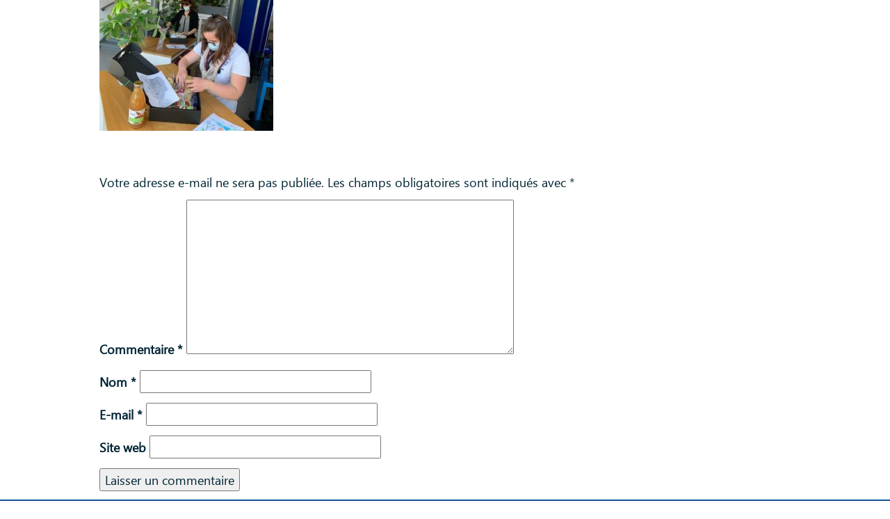

--- FILE ---
content_type: text/html; charset=UTF-8
request_url: https://www.aede.fr/esat-du-val-deurope-solidarite-avec-les-etudiants-de-luniversite-gustave-eiffel/boites-solidaires
body_size: 10594
content:
<!DOCTYPE html>
<html lang="fr-FR">
<head>
		<!-- Global site tag (gtag.js) - Google Analytics -->
	<script async src="https://www.googletagmanager.com/gtag/js?id=UA-108921885-1"></script>
	<script>
	  window.dataLayer = window.dataLayer || [];
	  function gtag(){dataLayer.push(arguments);}
	  gtag('js', new Date());

	  gtag('config', 'UA-108921885-1');
	</script>

	<meta charset="UTF-8">
	<meta http-equiv="X-UA-Compatible" content="IE=edge,chrome=1">
	<meta name="viewport" content="width=device-width, initial-scale=1.0">    
	<meta name="mobile-web-app-capable" content="yes">
	<meta name="apple-mobile-web-app-capable" content="yes">
	<meta name="apple-mobile-web-app-title" content="Aede - ">

	<meta name='robots' content='index, follow, max-image-preview:large, max-snippet:-1, max-video-preview:-1' />

	<!-- This site is optimized with the Yoast SEO plugin v26.6 - https://yoast.com/wordpress/plugins/seo/ -->
	<title>boites solidaires - Aede</title>
	<link rel="canonical" href="https://www.aede.fr/esat-du-val-deurope-solidarite-avec-les-etudiants-de-luniversite-gustave-eiffel/boites-solidaires/" />
	<meta property="og:locale" content="fr_FR" />
	<meta property="og:type" content="article" />
	<meta property="og:title" content="boites solidaires - Aede" />
	<meta property="og:url" content="https://www.aede.fr/esat-du-val-deurope-solidarite-avec-les-etudiants-de-luniversite-gustave-eiffel/boites-solidaires/" />
	<meta property="og:site_name" content="Aede" />
	<meta property="og:image" content="https://www.aede.fr/esat-du-val-deurope-solidarite-avec-les-etudiants-de-luniversite-gustave-eiffel/boites-solidaires" />
	<meta property="og:image:width" content="1198" />
	<meta property="og:image:height" content="899" />
	<meta property="og:image:type" content="image/jpeg" />
	<meta name="twitter:card" content="summary_large_image" />
	<script type="application/ld+json" class="yoast-schema-graph">{"@context":"https://schema.org","@graph":[{"@type":"WebPage","@id":"https://www.aede.fr/esat-du-val-deurope-solidarite-avec-les-etudiants-de-luniversite-gustave-eiffel/boites-solidaires/","url":"https://www.aede.fr/esat-du-val-deurope-solidarite-avec-les-etudiants-de-luniversite-gustave-eiffel/boites-solidaires/","name":"boites solidaires - Aede","isPartOf":{"@id":"https://www.aede.fr/#website"},"primaryImageOfPage":{"@id":"https://www.aede.fr/esat-du-val-deurope-solidarite-avec-les-etudiants-de-luniversite-gustave-eiffel/boites-solidaires/#primaryimage"},"image":{"@id":"https://www.aede.fr/esat-du-val-deurope-solidarite-avec-les-etudiants-de-luniversite-gustave-eiffel/boites-solidaires/#primaryimage"},"thumbnailUrl":"https://www.aede.fr/wp-content/uploads/2021/04/boites-solidaires.jpeg","datePublished":"2021-04-29T10:02:00+00:00","breadcrumb":{"@id":"https://www.aede.fr/esat-du-val-deurope-solidarite-avec-les-etudiants-de-luniversite-gustave-eiffel/boites-solidaires/#breadcrumb"},"inLanguage":"fr-FR","potentialAction":[{"@type":"ReadAction","target":["https://www.aede.fr/esat-du-val-deurope-solidarite-avec-les-etudiants-de-luniversite-gustave-eiffel/boites-solidaires/"]}]},{"@type":"ImageObject","inLanguage":"fr-FR","@id":"https://www.aede.fr/esat-du-val-deurope-solidarite-avec-les-etudiants-de-luniversite-gustave-eiffel/boites-solidaires/#primaryimage","url":"https://www.aede.fr/wp-content/uploads/2021/04/boites-solidaires.jpeg","contentUrl":"https://www.aede.fr/wp-content/uploads/2021/04/boites-solidaires.jpeg","width":1198,"height":899},{"@type":"BreadcrumbList","@id":"https://www.aede.fr/esat-du-val-deurope-solidarite-avec-les-etudiants-de-luniversite-gustave-eiffel/boites-solidaires/#breadcrumb","itemListElement":[{"@type":"ListItem","position":1,"name":"Home","item":"https://www.aede.fr/"},{"@type":"ListItem","position":2,"name":"ESAT du Val d’Europe : solidarité avec les étudiants de l’Université Gustave Eiffel","item":"https://www.aede.fr/esat-du-val-deurope-solidarite-avec-les-etudiants-de-luniversite-gustave-eiffel"},{"@type":"ListItem","position":3,"name":"boites solidaires"}]},{"@type":"WebSite","@id":"https://www.aede.fr/#website","url":"https://www.aede.fr/","name":"Aede","description":"","potentialAction":[{"@type":"SearchAction","target":{"@type":"EntryPoint","urlTemplate":"https://www.aede.fr/?s={search_term_string}"},"query-input":{"@type":"PropertyValueSpecification","valueRequired":true,"valueName":"search_term_string"}}],"inLanguage":"fr-FR"}]}</script>
	<!-- / Yoast SEO plugin. -->


<link rel="alternate" type="application/rss+xml" title="Aede &raquo; Flux" href="https://www.aede.fr/feed" />
<link rel="alternate" type="application/rss+xml" title="Aede &raquo; Flux des commentaires" href="https://www.aede.fr/comments/feed" />
<link rel="alternate" type="application/rss+xml" title="Aede &raquo; boites solidaires Flux des commentaires" href="https://www.aede.fr/esat-du-val-deurope-solidarite-avec-les-etudiants-de-luniversite-gustave-eiffel/boites-solidaires/feed" />
<link rel="alternate" title="oEmbed (JSON)" type="application/json+oembed" href="https://www.aede.fr/wp-json/oembed/1.0/embed?url=https%3A%2F%2Fwww.aede.fr%2Fesat-du-val-deurope-solidarite-avec-les-etudiants-de-luniversite-gustave-eiffel%2Fboites-solidaires" />
<link rel="alternate" title="oEmbed (XML)" type="text/xml+oembed" href="https://www.aede.fr/wp-json/oembed/1.0/embed?url=https%3A%2F%2Fwww.aede.fr%2Fesat-du-val-deurope-solidarite-avec-les-etudiants-de-luniversite-gustave-eiffel%2Fboites-solidaires&#038;format=xml" />
<style id='wp-img-auto-sizes-contain-inline-css' type='text/css'>
img:is([sizes=auto i],[sizes^="auto," i]){contain-intrinsic-size:3000px 1500px}
/*# sourceURL=wp-img-auto-sizes-contain-inline-css */
</style>
<link data-minify="1" rel='stylesheet' id='formidable-css' href='https://www.aede.fr/wp-content/cache/min/1/wp-content/plugins/formidable/css/formidableforms.css?ver=1746443032' media='all' />
<style id='wp-emoji-styles-inline-css' type='text/css'>

	img.wp-smiley, img.emoji {
		display: inline !important;
		border: none !important;
		box-shadow: none !important;
		height: 1em !important;
		width: 1em !important;
		margin: 0 0.07em !important;
		vertical-align: -0.1em !important;
		background: none !important;
		padding: 0 !important;
	}
/*# sourceURL=wp-emoji-styles-inline-css */
</style>
<style id='wp-block-library-inline-css' type='text/css'>
:root{--wp-block-synced-color:#7a00df;--wp-block-synced-color--rgb:122,0,223;--wp-bound-block-color:var(--wp-block-synced-color);--wp-editor-canvas-background:#ddd;--wp-admin-theme-color:#007cba;--wp-admin-theme-color--rgb:0,124,186;--wp-admin-theme-color-darker-10:#006ba1;--wp-admin-theme-color-darker-10--rgb:0,107,160.5;--wp-admin-theme-color-darker-20:#005a87;--wp-admin-theme-color-darker-20--rgb:0,90,135;--wp-admin-border-width-focus:2px}@media (min-resolution:192dpi){:root{--wp-admin-border-width-focus:1.5px}}.wp-element-button{cursor:pointer}:root .has-very-light-gray-background-color{background-color:#eee}:root .has-very-dark-gray-background-color{background-color:#313131}:root .has-very-light-gray-color{color:#eee}:root .has-very-dark-gray-color{color:#313131}:root .has-vivid-green-cyan-to-vivid-cyan-blue-gradient-background{background:linear-gradient(135deg,#00d084,#0693e3)}:root .has-purple-crush-gradient-background{background:linear-gradient(135deg,#34e2e4,#4721fb 50%,#ab1dfe)}:root .has-hazy-dawn-gradient-background{background:linear-gradient(135deg,#faaca8,#dad0ec)}:root .has-subdued-olive-gradient-background{background:linear-gradient(135deg,#fafae1,#67a671)}:root .has-atomic-cream-gradient-background{background:linear-gradient(135deg,#fdd79a,#004a59)}:root .has-nightshade-gradient-background{background:linear-gradient(135deg,#330968,#31cdcf)}:root .has-midnight-gradient-background{background:linear-gradient(135deg,#020381,#2874fc)}:root{--wp--preset--font-size--normal:16px;--wp--preset--font-size--huge:42px}.has-regular-font-size{font-size:1em}.has-larger-font-size{font-size:2.625em}.has-normal-font-size{font-size:var(--wp--preset--font-size--normal)}.has-huge-font-size{font-size:var(--wp--preset--font-size--huge)}.has-text-align-center{text-align:center}.has-text-align-left{text-align:left}.has-text-align-right{text-align:right}.has-fit-text{white-space:nowrap!important}#end-resizable-editor-section{display:none}.aligncenter{clear:both}.items-justified-left{justify-content:flex-start}.items-justified-center{justify-content:center}.items-justified-right{justify-content:flex-end}.items-justified-space-between{justify-content:space-between}.screen-reader-text{border:0;clip-path:inset(50%);height:1px;margin:-1px;overflow:hidden;padding:0;position:absolute;width:1px;word-wrap:normal!important}.screen-reader-text:focus{background-color:#ddd;clip-path:none;color:#444;display:block;font-size:1em;height:auto;left:5px;line-height:normal;padding:15px 23px 14px;text-decoration:none;top:5px;width:auto;z-index:100000}html :where(.has-border-color){border-style:solid}html :where([style*=border-top-color]){border-top-style:solid}html :where([style*=border-right-color]){border-right-style:solid}html :where([style*=border-bottom-color]){border-bottom-style:solid}html :where([style*=border-left-color]){border-left-style:solid}html :where([style*=border-width]){border-style:solid}html :where([style*=border-top-width]){border-top-style:solid}html :where([style*=border-right-width]){border-right-style:solid}html :where([style*=border-bottom-width]){border-bottom-style:solid}html :where([style*=border-left-width]){border-left-style:solid}html :where(img[class*=wp-image-]){height:auto;max-width:100%}:where(figure){margin:0 0 1em}html :where(.is-position-sticky){--wp-admin--admin-bar--position-offset:var(--wp-admin--admin-bar--height,0px)}@media screen and (max-width:600px){html :where(.is-position-sticky){--wp-admin--admin-bar--position-offset:0px}}

/*# sourceURL=wp-block-library-inline-css */
</style><style id='global-styles-inline-css' type='text/css'>
:root{--wp--preset--aspect-ratio--square: 1;--wp--preset--aspect-ratio--4-3: 4/3;--wp--preset--aspect-ratio--3-4: 3/4;--wp--preset--aspect-ratio--3-2: 3/2;--wp--preset--aspect-ratio--2-3: 2/3;--wp--preset--aspect-ratio--16-9: 16/9;--wp--preset--aspect-ratio--9-16: 9/16;--wp--preset--color--black: #000000;--wp--preset--color--cyan-bluish-gray: #abb8c3;--wp--preset--color--white: #ffffff;--wp--preset--color--pale-pink: #f78da7;--wp--preset--color--vivid-red: #cf2e2e;--wp--preset--color--luminous-vivid-orange: #ff6900;--wp--preset--color--luminous-vivid-amber: #fcb900;--wp--preset--color--light-green-cyan: #7bdcb5;--wp--preset--color--vivid-green-cyan: #00d084;--wp--preset--color--pale-cyan-blue: #8ed1fc;--wp--preset--color--vivid-cyan-blue: #0693e3;--wp--preset--color--vivid-purple: #9b51e0;--wp--preset--gradient--vivid-cyan-blue-to-vivid-purple: linear-gradient(135deg,rgb(6,147,227) 0%,rgb(155,81,224) 100%);--wp--preset--gradient--light-green-cyan-to-vivid-green-cyan: linear-gradient(135deg,rgb(122,220,180) 0%,rgb(0,208,130) 100%);--wp--preset--gradient--luminous-vivid-amber-to-luminous-vivid-orange: linear-gradient(135deg,rgb(252,185,0) 0%,rgb(255,105,0) 100%);--wp--preset--gradient--luminous-vivid-orange-to-vivid-red: linear-gradient(135deg,rgb(255,105,0) 0%,rgb(207,46,46) 100%);--wp--preset--gradient--very-light-gray-to-cyan-bluish-gray: linear-gradient(135deg,rgb(238,238,238) 0%,rgb(169,184,195) 100%);--wp--preset--gradient--cool-to-warm-spectrum: linear-gradient(135deg,rgb(74,234,220) 0%,rgb(151,120,209) 20%,rgb(207,42,186) 40%,rgb(238,44,130) 60%,rgb(251,105,98) 80%,rgb(254,248,76) 100%);--wp--preset--gradient--blush-light-purple: linear-gradient(135deg,rgb(255,206,236) 0%,rgb(152,150,240) 100%);--wp--preset--gradient--blush-bordeaux: linear-gradient(135deg,rgb(254,205,165) 0%,rgb(254,45,45) 50%,rgb(107,0,62) 100%);--wp--preset--gradient--luminous-dusk: linear-gradient(135deg,rgb(255,203,112) 0%,rgb(199,81,192) 50%,rgb(65,88,208) 100%);--wp--preset--gradient--pale-ocean: linear-gradient(135deg,rgb(255,245,203) 0%,rgb(182,227,212) 50%,rgb(51,167,181) 100%);--wp--preset--gradient--electric-grass: linear-gradient(135deg,rgb(202,248,128) 0%,rgb(113,206,126) 100%);--wp--preset--gradient--midnight: linear-gradient(135deg,rgb(2,3,129) 0%,rgb(40,116,252) 100%);--wp--preset--font-size--small: 13px;--wp--preset--font-size--medium: 20px;--wp--preset--font-size--large: 36px;--wp--preset--font-size--x-large: 42px;--wp--preset--spacing--20: 0.44rem;--wp--preset--spacing--30: 0.67rem;--wp--preset--spacing--40: 1rem;--wp--preset--spacing--50: 1.5rem;--wp--preset--spacing--60: 2.25rem;--wp--preset--spacing--70: 3.38rem;--wp--preset--spacing--80: 5.06rem;--wp--preset--shadow--natural: 6px 6px 9px rgba(0, 0, 0, 0.2);--wp--preset--shadow--deep: 12px 12px 50px rgba(0, 0, 0, 0.4);--wp--preset--shadow--sharp: 6px 6px 0px rgba(0, 0, 0, 0.2);--wp--preset--shadow--outlined: 6px 6px 0px -3px rgb(255, 255, 255), 6px 6px rgb(0, 0, 0);--wp--preset--shadow--crisp: 6px 6px 0px rgb(0, 0, 0);}:where(.is-layout-flex){gap: 0.5em;}:where(.is-layout-grid){gap: 0.5em;}body .is-layout-flex{display: flex;}.is-layout-flex{flex-wrap: wrap;align-items: center;}.is-layout-flex > :is(*, div){margin: 0;}body .is-layout-grid{display: grid;}.is-layout-grid > :is(*, div){margin: 0;}:where(.wp-block-columns.is-layout-flex){gap: 2em;}:where(.wp-block-columns.is-layout-grid){gap: 2em;}:where(.wp-block-post-template.is-layout-flex){gap: 1.25em;}:where(.wp-block-post-template.is-layout-grid){gap: 1.25em;}.has-black-color{color: var(--wp--preset--color--black) !important;}.has-cyan-bluish-gray-color{color: var(--wp--preset--color--cyan-bluish-gray) !important;}.has-white-color{color: var(--wp--preset--color--white) !important;}.has-pale-pink-color{color: var(--wp--preset--color--pale-pink) !important;}.has-vivid-red-color{color: var(--wp--preset--color--vivid-red) !important;}.has-luminous-vivid-orange-color{color: var(--wp--preset--color--luminous-vivid-orange) !important;}.has-luminous-vivid-amber-color{color: var(--wp--preset--color--luminous-vivid-amber) !important;}.has-light-green-cyan-color{color: var(--wp--preset--color--light-green-cyan) !important;}.has-vivid-green-cyan-color{color: var(--wp--preset--color--vivid-green-cyan) !important;}.has-pale-cyan-blue-color{color: var(--wp--preset--color--pale-cyan-blue) !important;}.has-vivid-cyan-blue-color{color: var(--wp--preset--color--vivid-cyan-blue) !important;}.has-vivid-purple-color{color: var(--wp--preset--color--vivid-purple) !important;}.has-black-background-color{background-color: var(--wp--preset--color--black) !important;}.has-cyan-bluish-gray-background-color{background-color: var(--wp--preset--color--cyan-bluish-gray) !important;}.has-white-background-color{background-color: var(--wp--preset--color--white) !important;}.has-pale-pink-background-color{background-color: var(--wp--preset--color--pale-pink) !important;}.has-vivid-red-background-color{background-color: var(--wp--preset--color--vivid-red) !important;}.has-luminous-vivid-orange-background-color{background-color: var(--wp--preset--color--luminous-vivid-orange) !important;}.has-luminous-vivid-amber-background-color{background-color: var(--wp--preset--color--luminous-vivid-amber) !important;}.has-light-green-cyan-background-color{background-color: var(--wp--preset--color--light-green-cyan) !important;}.has-vivid-green-cyan-background-color{background-color: var(--wp--preset--color--vivid-green-cyan) !important;}.has-pale-cyan-blue-background-color{background-color: var(--wp--preset--color--pale-cyan-blue) !important;}.has-vivid-cyan-blue-background-color{background-color: var(--wp--preset--color--vivid-cyan-blue) !important;}.has-vivid-purple-background-color{background-color: var(--wp--preset--color--vivid-purple) !important;}.has-black-border-color{border-color: var(--wp--preset--color--black) !important;}.has-cyan-bluish-gray-border-color{border-color: var(--wp--preset--color--cyan-bluish-gray) !important;}.has-white-border-color{border-color: var(--wp--preset--color--white) !important;}.has-pale-pink-border-color{border-color: var(--wp--preset--color--pale-pink) !important;}.has-vivid-red-border-color{border-color: var(--wp--preset--color--vivid-red) !important;}.has-luminous-vivid-orange-border-color{border-color: var(--wp--preset--color--luminous-vivid-orange) !important;}.has-luminous-vivid-amber-border-color{border-color: var(--wp--preset--color--luminous-vivid-amber) !important;}.has-light-green-cyan-border-color{border-color: var(--wp--preset--color--light-green-cyan) !important;}.has-vivid-green-cyan-border-color{border-color: var(--wp--preset--color--vivid-green-cyan) !important;}.has-pale-cyan-blue-border-color{border-color: var(--wp--preset--color--pale-cyan-blue) !important;}.has-vivid-cyan-blue-border-color{border-color: var(--wp--preset--color--vivid-cyan-blue) !important;}.has-vivid-purple-border-color{border-color: var(--wp--preset--color--vivid-purple) !important;}.has-vivid-cyan-blue-to-vivid-purple-gradient-background{background: var(--wp--preset--gradient--vivid-cyan-blue-to-vivid-purple) !important;}.has-light-green-cyan-to-vivid-green-cyan-gradient-background{background: var(--wp--preset--gradient--light-green-cyan-to-vivid-green-cyan) !important;}.has-luminous-vivid-amber-to-luminous-vivid-orange-gradient-background{background: var(--wp--preset--gradient--luminous-vivid-amber-to-luminous-vivid-orange) !important;}.has-luminous-vivid-orange-to-vivid-red-gradient-background{background: var(--wp--preset--gradient--luminous-vivid-orange-to-vivid-red) !important;}.has-very-light-gray-to-cyan-bluish-gray-gradient-background{background: var(--wp--preset--gradient--very-light-gray-to-cyan-bluish-gray) !important;}.has-cool-to-warm-spectrum-gradient-background{background: var(--wp--preset--gradient--cool-to-warm-spectrum) !important;}.has-blush-light-purple-gradient-background{background: var(--wp--preset--gradient--blush-light-purple) !important;}.has-blush-bordeaux-gradient-background{background: var(--wp--preset--gradient--blush-bordeaux) !important;}.has-luminous-dusk-gradient-background{background: var(--wp--preset--gradient--luminous-dusk) !important;}.has-pale-ocean-gradient-background{background: var(--wp--preset--gradient--pale-ocean) !important;}.has-electric-grass-gradient-background{background: var(--wp--preset--gradient--electric-grass) !important;}.has-midnight-gradient-background{background: var(--wp--preset--gradient--midnight) !important;}.has-small-font-size{font-size: var(--wp--preset--font-size--small) !important;}.has-medium-font-size{font-size: var(--wp--preset--font-size--medium) !important;}.has-large-font-size{font-size: var(--wp--preset--font-size--large) !important;}.has-x-large-font-size{font-size: var(--wp--preset--font-size--x-large) !important;}
/*# sourceURL=global-styles-inline-css */
</style>

<style id='classic-theme-styles-inline-css' type='text/css'>
/*! This file is auto-generated */
.wp-block-button__link{color:#fff;background-color:#32373c;border-radius:9999px;box-shadow:none;text-decoration:none;padding:calc(.667em + 2px) calc(1.333em + 2px);font-size:1.125em}.wp-block-file__button{background:#32373c;color:#fff;text-decoration:none}
/*# sourceURL=/wp-includes/css/classic-themes.min.css */
</style>
<link rel='stylesheet' id='cmplz-general-css' href='https://www.aede.fr/wp-content/plugins/complianz-gdpr-premium/assets/css/cookieblocker.min.css?ver=1762255105' media='all' />
<link data-minify="1" rel='stylesheet' id='_pit-css-css' href='https://www.aede.fr/wp-content/cache/min/1/wp-content/themes/pilot-theme/assets/css/style.css?ver=1746443032' media='all' />
<style id='_pit-css-inline-css' type='text/css'>
				.navbar-nav > li#menu-item-285:hover {background:#124d8d}
				@media (min-width:1200px){.navbar-nav > li#menu-item-285:hover .sub-menu {background:#124d8d}}
							.navbar-nav > li#menu-item-470:hover {background:#33bd7a}
				@media (min-width:1200px){.navbar-nav > li#menu-item-470:hover .sub-menu {background:#33bd7a}}
							.navbar-nav > li#menu-item-286:hover {background:#F2588E}
				@media (min-width:1200px){.navbar-nav > li#menu-item-286:hover .sub-menu {background:#F2588E}}
							.navbar-nav > li#menu-item-287:hover {background:#02b7f1}
				@media (min-width:1200px){.navbar-nav > li#menu-item-287:hover .sub-menu {background:#02b7f1}}
							.navbar-nav > li#menu-item-6:hover {background:#fed702}
				@media (min-width:1200px){.navbar-nav > li#menu-item-6:hover .sub-menu {background:#fed702}}
			
/*# sourceURL=_pit-css-inline-css */
</style>
<link data-minify="1" rel='stylesheet' id='_pit-style-css' href='https://www.aede.fr/wp-content/cache/min/1/wp-content/themes/pilot-theme/style.css?ver=1746443032' media='all' />
<link data-minify="1" rel='stylesheet' id='slick-style-css' href='https://www.aede.fr/wp-content/cache/min/1/wp-content/themes/pilot-theme/assets/css/lib/slick-theme.css?ver=1746443032' media='all' />
<script type="text/javascript" src="https://www.aede.fr/wp-includes/js/jquery/jquery.min.js?ver=3.7.1" id="jquery-core-js"></script>
<script type="text/javascript" src="https://www.aede.fr/wp-includes/js/jquery/jquery-migrate.min.js?ver=3.4.1" id="jquery-migrate-js"></script>
<script type="text/javascript" src="https://www.aede.fr/wp-content/themes/pilot-theme/assets/js/lib/bootstrap.min.js?ver=6.9" id="_pit-bootstrap-js"></script>
<script type="text/javascript" src="https://www.aede.fr/wp-content/themes/pilot-theme/assets/js/lib/slick.min.js?ver=6.9" id="_pit-slick-js"></script>
<script type="text/javascript" src="https://www.aede.fr/wp-content/themes/pilot-theme/assets/js/lib/aos.js?ver=6.9" id="_pit-aos-js"></script>
<script type="text/javascript" src="https://www.aede.fr/wp-content/themes/pilot-theme/assets/js/global.js?ver=6.9" id="_pit-global-js"></script>
<script type="text/javascript" src="https://www.aede.fr/wp-content/themes/pilot-theme/assets/js/svg.js?ver=6.9" id="_pit-svg-js"></script>
<script type="text/javascript" src="https://www.aede.fr/wp-content/themes/pilot-theme/assets/js/nav.js?ver=6.9" id="_pit-nav-js"></script>
<script type="text/javascript" src="https://www.aede.fr/wp-content/themes/pilot-theme/assets/js/datepicker.js?ver=6.9" id="_pit-datepicker-js"></script>
<link rel="https://api.w.org/" href="https://www.aede.fr/wp-json/" /><link rel="alternate" title="JSON" type="application/json" href="https://www.aede.fr/wp-json/wp/v2/media/1972" /><link rel="EditURI" type="application/rsd+xml" title="RSD" href="https://www.aede.fr/xmlrpc.php?rsd" />
<meta name="generator" content="WordPress 6.9" />
<link rel='shortlink' href='https://www.aede.fr/?p=1972' />
<script>document.documentElement.className += " js";</script>
			<style>.cmplz-hidden {
					display: none !important;
				}</style><link rel="icon" href="https://www.aede.fr/wp-content/uploads/2017/11/aede_favicon.png" sizes="32x32" />
<link rel="icon" href="https://www.aede.fr/wp-content/uploads/2017/11/aede_favicon.png" sizes="192x192" />
<link rel="apple-touch-icon" href="https://www.aede.fr/wp-content/uploads/2017/11/aede_favicon.png" />
<meta name="msapplication-TileImage" content="https://www.aede.fr/wp-content/uploads/2017/11/aede_favicon.png" />
		<style type="text/css" id="wp-custom-css">
			.single-etablissement .slick-next{
	right: 25px !important;
	z-index: 10;
}
.single-etablissement .slick-prev{
	left: 25px !important;
	z-index: 10;
}
.single-etablissement .slick-next:before,
.single-etablissement .slick-prev:before{
	font-size: 30px;
}		</style>
		</head>
<body data-cmplz=2 class="attachment wp-singular attachment-template-default single single-attachment postid-1972 attachmentid-1972 attachment-jpeg wp-theme-pilot-theme">

    
             <!-- section -->
        <section data-rocket-location-hash="effc483ebe59ea8bb0c8bf27e00748bf">
            <!-- article -->
            <article data-rocket-location-hash="eebb73c0c9a27510e5fe5509c1e58d73" id="post-1972" class="post-1972 attachment type-attachment status-inherit hentry">
                <div data-rocket-location-hash="d6a1f84e23b3f3639ba7e0b03b1b732a" class="container-fluid background-white">
                    <div class="row">
                        <div class="container content-post"> <p class="attachment"><a href='https://www.aede.fr/wp-content/uploads/2021/04/boites-solidaires.jpeg'><img decoding="async" width="250" height="188" src="https://www.aede.fr/wp-content/uploads/2021/04/boites-solidaires-250x188.jpeg" class="attachment-medium size-medium" alt="" srcset="https://www.aede.fr/wp-content/uploads/2021/04/boites-solidaires-250x188.jpeg 250w, https://www.aede.fr/wp-content/uploads/2021/04/boites-solidaires-700x525.jpeg 700w, https://www.aede.fr/wp-content/uploads/2021/04/boites-solidaires-768x576.jpeg 768w, https://www.aede.fr/wp-content/uploads/2021/04/boites-solidaires-120x90.jpeg 120w, https://www.aede.fr/wp-content/uploads/2021/04/boites-solidaires-500x375.jpeg 500w, https://www.aede.fr/wp-content/uploads/2021/04/boites-solidaires.jpeg 1198w" sizes="(max-width: 250px) 100vw, 250px" /></a></p>
  <div class="comments">
	

	<div id="respond" class="comment-respond">
		<h3 id="reply-title" class="comment-reply-title">Laisser un commentaire <small><a rel="nofollow" id="cancel-comment-reply-link" href="/esat-du-val-deurope-solidarite-avec-les-etudiants-de-luniversite-gustave-eiffel/boites-solidaires#respond" style="display:none;">Annuler la réponse</a></small></h3><form action="https://www.aede.fr/wp-comments-post.php" method="post" id="commentform" class="comment-form"><p class="comment-notes"><span id="email-notes">Votre adresse e-mail ne sera pas publiée.</span> <span class="required-field-message">Les champs obligatoires sont indiqués avec <span class="required">*</span></span></p><p class="comment-form-comment"><label for="comment">Commentaire <span class="required">*</span></label> <textarea id="comment" name="comment" cols="45" rows="8" maxlength="65525" required></textarea></p><p class="comment-form-author"><label for="author">Nom <span class="required">*</span></label> <input id="author" name="author" type="text" value="" size="30" maxlength="245" autocomplete="name" required /></p>
<p class="comment-form-email"><label for="email">E-mail <span class="required">*</span></label> <input id="email" name="email" type="email" value="" size="30" maxlength="100" aria-describedby="email-notes" autocomplete="email" required /></p>
<p class="comment-form-url"><label for="url">Site web</label> <input id="url" name="url" type="url" value="" size="30" maxlength="200" autocomplete="url" /></p>
<p class="form-submit"><input name="submit" type="submit" id="submit" class="submit" value="Laisser un commentaire" /> <input type='hidden' name='comment_post_ID' value='1972' id='comment_post_ID' />
<input type='hidden' name='comment_parent' id='comment_parent' value='0' />
</p><p style="display: none;"><input type="hidden" id="akismet_comment_nonce" name="akismet_comment_nonce" value="8d4dff4c0a" /></p><p style="display: none !important;" class="akismet-fields-container" data-prefix="ak_"><label>&#916;<textarea name="ak_hp_textarea" cols="45" rows="8" maxlength="100"></textarea></label><input type="hidden" id="ak_js_1" name="ak_js" value="168"/><script>document.getElementById( "ak_js_1" ).setAttribute( "value", ( new Date() ).getTime() );</script></p></form>	</div><!-- #respond -->
	
</div>
 </div>
                    </div>
                </div>
            </article> <!-- /article -->
        </section> <!-- /section -->  		<footer data-rocket-location-hash="a9cc67511ab69bc33f1fed635b924481" class="section-footer" style="background: url('')">

	<div data-rocket-location-hash="374244d94551ab45f07358b55465e83c" class="_pit-section footer">
		<div data-rocket-location-hash="df6f64ff52fa0f4be3fb7f666d29f22b" class="container left-footer">
			<div class="row row-p row-p-cancel">
				<div class="col-lg-8">
								<div class="col-12">
									<ul id="menu-menu_footer_top" class="menu-footer-left-top"><li id="menu-item-177" class="menu-item menu-item-type-custom menu-item-object-custom menu-item-177"><a href="http://www.aede.fr/nos-missions">Nos missions</a></li>
<li id="menu-item-178" class="menu-item menu-item-type-custom menu-item-object-custom menu-item-178"><a href="http://www.aede.fr/familles">Vous accueillir</a></li>
<li id="menu-item-179" class="menu-item menu-item-type-custom menu-item-object-custom menu-item-179"><a href="http://www.aede.fr/emplois">Offres d&#8217;emploi</a></li>
<li id="menu-item-180" class="menu-item menu-item-type-custom menu-item-object-custom menu-item-home menu-item-180"><a href="http://www.aede.fr">Extranet</a></li>
</ul>								</div>
						</div>


				<div class="col-lg-4 text-center right-footer">
					<p class="text-uppercase">Suivez-nous</p>
					
											<div class="m-t-sm footer-social">
															<div class="col text-center">
									<a href="https://fr-fr.facebook.com" target="_blank" data-type="action" data-action="#" data-label="#" class="text-white text-lg">
										<i class="fa fa-facebook" aria-hidden="true"></i>
									</a>
								</div>
													</div>
									</div>
				<div class="col-12">
					<ul id="menu-menu_footer_bottom" class="menu-footer-left-bottom-first"><li id="menu-item-174" class="menu-item menu-item-type-custom menu-item-object-custom menu-item-174"><a target="_blank" href="http://esat.aede.fr/">Site des Esat<li class="tiret-footer-bottom"> &#9472;</li></a></li>
<li id="menu-item-175" class="menu-item menu-item-type-custom menu-item-object-custom menu-item-175"><a href="http://www.aede.fr/etablissements">Carte des établissements<li class="tiret-footer-bottom"> &#9472;</li></a></li>
<li id="menu-item-405" class="menu-item menu-item-type-post_type menu-item-object-page menu-item-405"><a href="https://www.aede.fr/contact">Contact<li class="tiret-footer-bottom"> &#9472;</li></a></li>
<li id="menu-item-2974" class="menu-item menu-item-type-post_type menu-item-object-page menu-item-2974"><a href="https://www.aede.fr/politique-de-confidentialite-de-l-aede">RGPD<li class="tiret-footer-bottom"> &#9472;</li></a></li>
</ul>					<ul class="menu-footer-left-bottom">
						<li>&#9400;	Aede</li>
						<li><a href="/mentions-legales">Mentions légales</a></li>
					</ul>
				</div>
			</div>

		</div>
	</div>
</footer>

		<script type="speculationrules">
{"prefetch":[{"source":"document","where":{"and":[{"href_matches":"/*"},{"not":{"href_matches":["/wp-*.php","/connect-in/*","/wp-content/uploads/*","/wp-content/*","/wp-content/plugins/*","/wp-content/themes/pilot-theme/*","/*\\?(.+)"]}},{"not":{"selector_matches":"a[rel~=\"nofollow\"]"}},{"not":{"selector_matches":".no-prefetch, .no-prefetch a"}}]},"eagerness":"conservative"}]}
</script>

<!-- Consent Management powered by Complianz | GDPR/CCPA Cookie Consent https://wordpress.org/plugins/complianz-gdpr -->
<div id="cmplz-cookiebanner-container"><div class="cmplz-cookiebanner cmplz-hidden banner-1 banniere-a optin cmplz-bottom-right cmplz-categories-type-view-preferences" aria-modal="true" data-nosnippet="true" role="dialog" aria-live="polite" aria-labelledby="cmplz-header-1-optin" aria-describedby="cmplz-message-1-optin">
	<div class="cmplz-header">
		<div class="cmplz-logo"></div>
		<div class="cmplz-title" id="cmplz-header-1-optin">Gérer le consentement</div>
		<div class="cmplz-close" tabindex="0" role="button" aria-label="close-dialog">
			<svg aria-hidden="true" focusable="false" data-prefix="fas" data-icon="times" class="svg-inline--fa fa-times fa-w-11" role="img" xmlns="http://www.w3.org/2000/svg" viewBox="0 0 352 512"><path fill="currentColor" d="M242.72 256l100.07-100.07c12.28-12.28 12.28-32.19 0-44.48l-22.24-22.24c-12.28-12.28-32.19-12.28-44.48 0L176 189.28 75.93 89.21c-12.28-12.28-32.19-12.28-44.48 0L9.21 111.45c-12.28 12.28-12.28 32.19 0 44.48L109.28 256 9.21 356.07c-12.28 12.28-12.28 32.19 0 44.48l22.24 22.24c12.28 12.28 32.2 12.28 44.48 0L176 322.72l100.07 100.07c12.28 12.28 32.2 12.28 44.48 0l22.24-22.24c12.28-12.28 12.28-32.19 0-44.48L242.72 256z"></path></svg>
		</div>
	</div>

	<div class="cmplz-divider cmplz-divider-header"></div>
	<div class="cmplz-body">
		<div class="cmplz-message" id="cmplz-message-1-optin">Pour offrir les meilleures expériences, nous utilisons des technologies telles que les cookies pour stocker et/ou accéder aux informations des appareils. Le fait de consentir à ces technologies nous permettra de traiter des données telles que le comportement de navigation ou les ID uniques sur ce site. Le fait de ne pas consentir ou de retirer son consentement peut avoir un effet négatif sur certaines caractéristiques et fonctions.</div>
		<!-- categories start -->
		<div class="cmplz-categories">
			<details class="cmplz-category cmplz-functional" >
				<summary>
						<span class="cmplz-category-header">
							<span class="cmplz-category-title">Fonctionnel</span>
							<span class='cmplz-always-active'>
								<span class="cmplz-banner-checkbox">
									<input type="checkbox"
										   id="cmplz-functional-optin"
										   data-category="cmplz_functional"
										   class="cmplz-consent-checkbox cmplz-functional"
										   size="40"
										   value="1"/>
									<label class="cmplz-label" for="cmplz-functional-optin"><span class="screen-reader-text">Fonctionnel</span></label>
								</span>
								Toujours activé							</span>
							<span class="cmplz-icon cmplz-open">
								<svg xmlns="http://www.w3.org/2000/svg" viewBox="0 0 448 512"  height="18" ><path d="M224 416c-8.188 0-16.38-3.125-22.62-9.375l-192-192c-12.5-12.5-12.5-32.75 0-45.25s32.75-12.5 45.25 0L224 338.8l169.4-169.4c12.5-12.5 32.75-12.5 45.25 0s12.5 32.75 0 45.25l-192 192C240.4 412.9 232.2 416 224 416z"/></svg>
							</span>
						</span>
				</summary>
				<div class="cmplz-description">
					<span class="cmplz-description-functional">Le stockage ou l’accès technique est strictement nécessaire dans la finalité d’intérêt légitime de permettre l’utilisation d’un service spécifique explicitement demandé par l’abonné ou l’utilisateur, ou dans le seul but d’effectuer la transmission d’une communication sur un réseau de communications électroniques.</span>
				</div>
			</details>

			<details class="cmplz-category cmplz-preferences" >
				<summary>
						<span class="cmplz-category-header">
							<span class="cmplz-category-title">Préférences</span>
							<span class="cmplz-banner-checkbox">
								<input type="checkbox"
									   id="cmplz-preferences-optin"
									   data-category="cmplz_preferences"
									   class="cmplz-consent-checkbox cmplz-preferences"
									   size="40"
									   value="1"/>
								<label class="cmplz-label" for="cmplz-preferences-optin"><span class="screen-reader-text">Préférences</span></label>
							</span>
							<span class="cmplz-icon cmplz-open">
								<svg xmlns="http://www.w3.org/2000/svg" viewBox="0 0 448 512"  height="18" ><path d="M224 416c-8.188 0-16.38-3.125-22.62-9.375l-192-192c-12.5-12.5-12.5-32.75 0-45.25s32.75-12.5 45.25 0L224 338.8l169.4-169.4c12.5-12.5 32.75-12.5 45.25 0s12.5 32.75 0 45.25l-192 192C240.4 412.9 232.2 416 224 416z"/></svg>
							</span>
						</span>
				</summary>
				<div class="cmplz-description">
					<span class="cmplz-description-preferences">Le stockage ou l’accès technique est nécessaire dans la finalité d’intérêt légitime de stocker des préférences qui ne sont pas demandées par l’abonné ou l’utilisateur.</span>
				</div>
			</details>

			<details class="cmplz-category cmplz-statistics" >
				<summary>
						<span class="cmplz-category-header">
							<span class="cmplz-category-title">Statistiques</span>
							<span class="cmplz-banner-checkbox">
								<input type="checkbox"
									   id="cmplz-statistics-optin"
									   data-category="cmplz_statistics"
									   class="cmplz-consent-checkbox cmplz-statistics"
									   size="40"
									   value="1"/>
								<label class="cmplz-label" for="cmplz-statistics-optin"><span class="screen-reader-text">Statistiques</span></label>
							</span>
							<span class="cmplz-icon cmplz-open">
								<svg xmlns="http://www.w3.org/2000/svg" viewBox="0 0 448 512"  height="18" ><path d="M224 416c-8.188 0-16.38-3.125-22.62-9.375l-192-192c-12.5-12.5-12.5-32.75 0-45.25s32.75-12.5 45.25 0L224 338.8l169.4-169.4c12.5-12.5 32.75-12.5 45.25 0s12.5 32.75 0 45.25l-192 192C240.4 412.9 232.2 416 224 416z"/></svg>
							</span>
						</span>
				</summary>
				<div class="cmplz-description">
					<span class="cmplz-description-statistics">Le stockage ou l’accès technique qui est utilisé exclusivement à des fins statistiques.</span>
					<span class="cmplz-description-statistics-anonymous">Le stockage ou l’accès technique qui est utilisé exclusivement dans des finalités statistiques anonymes. En l’absence d’une assignation à comparaître, d’une conformité volontaire de la part de votre fournisseur d’accès à internet ou d’enregistrements supplémentaires provenant d’une tierce partie, les informations stockées ou extraites à cette seule fin ne peuvent généralement pas être utilisées pour vous identifier.</span>
				</div>
			</details>
			<details class="cmplz-category cmplz-marketing" >
				<summary>
						<span class="cmplz-category-header">
							<span class="cmplz-category-title">Marketing</span>
							<span class="cmplz-banner-checkbox">
								<input type="checkbox"
									   id="cmplz-marketing-optin"
									   data-category="cmplz_marketing"
									   class="cmplz-consent-checkbox cmplz-marketing"
									   size="40"
									   value="1"/>
								<label class="cmplz-label" for="cmplz-marketing-optin"><span class="screen-reader-text">Marketing</span></label>
							</span>
							<span class="cmplz-icon cmplz-open">
								<svg xmlns="http://www.w3.org/2000/svg" viewBox="0 0 448 512"  height="18" ><path d="M224 416c-8.188 0-16.38-3.125-22.62-9.375l-192-192c-12.5-12.5-12.5-32.75 0-45.25s32.75-12.5 45.25 0L224 338.8l169.4-169.4c12.5-12.5 32.75-12.5 45.25 0s12.5 32.75 0 45.25l-192 192C240.4 412.9 232.2 416 224 416z"/></svg>
							</span>
						</span>
				</summary>
				<div class="cmplz-description">
					<span class="cmplz-description-marketing">Le stockage ou l’accès technique est nécessaire pour créer des profils d’utilisateurs afin d’envoyer des publicités, ou pour suivre l’utilisateur sur un site web ou sur plusieurs sites web ayant des finalités marketing similaires.</span>
				</div>
			</details>
		</div><!-- categories end -->
			</div>

	<div class="cmplz-links cmplz-information">
		<ul>
			<li><a class="cmplz-link cmplz-manage-options cookie-statement" href="#" data-relative_url="#cmplz-manage-consent-container">Gérer les options</a></li>
			<li><a class="cmplz-link cmplz-manage-third-parties cookie-statement" href="#" data-relative_url="#cmplz-cookies-overview">Gérer les services</a></li>
			<li><a class="cmplz-link cmplz-manage-vendors tcf cookie-statement" href="#" data-relative_url="#cmplz-tcf-wrapper">Gérer {vendor_count} fournisseurs</a></li>
			<li><a class="cmplz-link cmplz-external cmplz-read-more-purposes tcf" target="_blank" rel="noopener noreferrer nofollow" href="https://cookiedatabase.org/tcf/purposes/" aria-label="Read more about TCF purposes on Cookie Database">En savoir plus sur ces finalités</a></li>
		</ul>
			</div>

	<div class="cmplz-divider cmplz-footer"></div>

	<div class="cmplz-buttons">
		<button class="cmplz-btn cmplz-accept">Accepter</button>
		<button class="cmplz-btn cmplz-deny">Refuser</button>
		<button class="cmplz-btn cmplz-view-preferences">Voir les préférences</button>
		<button class="cmplz-btn cmplz-save-preferences">Enregistrer les préférences</button>
		<a class="cmplz-btn cmplz-manage-options tcf cookie-statement" href="#" data-relative_url="#cmplz-manage-consent-container">Voir les préférences</a>
			</div>

	
	<div class="cmplz-documents cmplz-links">
		<ul>
			<li><a class="cmplz-link cookie-statement" href="#" data-relative_url="">{title}</a></li>
			<li><a class="cmplz-link privacy-statement" href="#" data-relative_url="">{title}</a></li>
			<li><a class="cmplz-link impressum" href="#" data-relative_url="">{title}</a></li>
		</ul>
			</div>
</div>
</div>
					<div id="cmplz-manage-consent" data-nosnippet="true"><button class="cmplz-btn cmplz-hidden cmplz-manage-consent manage-consent-1">Gérer le consentement</button>

</div><script type="text/javascript" src="https://www.aede.fr/wp-includes/js/comment-reply.min.js?ver=6.9" id="comment-reply-js" async="async" data-wp-strategy="async" fetchpriority="low"></script>
<script type="text/javascript" id="_pit-ajax-js-extra">
/* <![CDATA[ */
var ajaxurl = "https://www.aede.fr/connect-in/admin-ajax.php";
//# sourceURL=_pit-ajax-js-extra
/* ]]> */
</script>
<script type="text/javascript" src="https://www.aede.fr/wp-content/themes/pilot-theme/assets/js/ajax.js?ver=1.0" id="_pit-ajax-js"></script>
<script type="text/javascript" id="cmplz-cookiebanner-js-extra">
/* <![CDATA[ */
var complianz = {"prefix":"cmplz_","user_banner_id":"1","set_cookies":[],"block_ajax_content":"","banner_version":"17","version":"7.5.6.1","store_consent":"","do_not_track_enabled":"","consenttype":"optin","region":"uk","geoip":"1","dismiss_timeout":"","disable_cookiebanner":"","soft_cookiewall":"","dismiss_on_scroll":"","cookie_expiry":"365","url":"https://www.aede.fr/wp-json/complianz/v1/","locale":"lang=fr&locale=fr_FR","set_cookies_on_root":"","cookie_domain":"","current_policy_id":"22","cookie_path":"/","categories":{"statistics":"statistiques","marketing":"marketing"},"tcf_active":"","placeholdertext":"\u003Cdiv class=\"cmplz-blocked-content-notice-body\"\u003ECliquez sur \u00ab\u00a0J\u2019accepte\u00a0\u00bb pour activer {service}\u00a0\u003Cdiv class=\"cmplz-links\"\u003E\u003Ca href=\"#\" class=\"cmplz-link cookie-statement\"\u003E{title}\u003C/a\u003E\u003C/div\u003E\u003C/div\u003E\u003Cbutton class=\"cmplz-accept-service\"\u003EJ\u2019accepte\u003C/button\u003E","css_file":"https://www.aede.fr/wp-content/uploads/complianz/css/banner-{banner_id}-{type}.css?v=17","page_links":{"eu":{"cookie-statement":{"title":"Politique de confidentialit\u00e9 de l&#8217;AEDE","url":"https://www.aede.fr/politique-de-confidentialite-de-l-aede"},"privacy-statement":{"title":"Mentions l\u00e9gales","url":"https://www.aede.fr/mentions-legales"}}},"tm_categories":"","forceEnableStats":"","preview":"","clean_cookies":"1","aria_label":"Cliquez sur le bouton pour activer {service}"};
//# sourceURL=cmplz-cookiebanner-js-extra
/* ]]> */
</script>
<script defer type="text/javascript" src="https://www.aede.fr/wp-content/plugins/complianz-gdpr-premium/cookiebanner/js/complianz.min.js?ver=1762255105" id="cmplz-cookiebanner-js"></script>
<script defer type="text/javascript" src="https://www.aede.fr/wp-content/plugins/akismet/_inc/akismet-frontend.js?ver=1764583083" id="akismet-frontend-js"></script>
	<script>var rocket_beacon_data = {"ajax_url":"https:\/\/www.aede.fr\/connect-in\/admin-ajax.php","nonce":"4d40140083","url":"https:\/\/www.aede.fr\/esat-du-val-deurope-solidarite-avec-les-etudiants-de-luniversite-gustave-eiffel\/boites-solidaires","is_mobile":false,"width_threshold":1600,"height_threshold":700,"delay":500,"debug":null,"status":{"atf":true,"lrc":true,"preconnect_external_domain":true},"elements":"img, video, picture, p, main, div, li, svg, section, header, span","lrc_threshold":1800,"preconnect_external_domain_elements":["link","script","iframe"],"preconnect_external_domain_exclusions":["static.cloudflareinsights.com","rel=\"profile\"","rel=\"preconnect\"","rel=\"dns-prefetch\"","rel=\"icon\""]}</script><script data-name="wpr-wpr-beacon" src='https://www.aede.fr/wp-content/plugins/wp-rocket/assets/js/wpr-beacon.min.js' async></script></body>
</html>
<!-- Cached for great performance -->

--- FILE ---
content_type: text/css; charset=utf-8
request_url: https://www.aede.fr/wp-content/cache/min/1/wp-content/themes/pilot-theme/assets/css/style.css?ver=1746443032
body_size: 46091
content:
.m-t-menu{margin-top:68px}html,body,div,span,applet,object,iframe,h1,h2,h3,h4,h5,h6,p,blockquote,pre,a,abbr,acronym,address,big,cite,code,del,dfn,em,img,ins,kbd,q,s,samp,small,strike,strong,sub,sup,tt,var,b,u,i,center,dl,dt,dd,ol,ul,li,fieldset,form,label,legend,table,caption,tbody,tfoot,thead,tr,th,td,article,aside,canvas,details,embed,figure,figcaption,footer,header,hgroup,menu,nav,output,ruby,section,summary,time,mark,audio,video{margin:0;padding:0;border:0;font:inherit;font-size:100%;vertical-align:baseline}html{line-height:1}ol,ul{list-style:none}table{border-collapse:collapse;border-spacing:0}caption,th,td{text-align:left;font-weight:400;vertical-align:middle}q,blockquote{quotes:none}q:before,q:after,blockquote:before,blockquote:after{content:"";content:none}a img{border:none}article,aside,details,figcaption,figure,footer,header,hgroup,main,menu,nav,section,summary{display:block}/*!
 *  Font Awesome 4.7.0 by @davegandy - http://fontawesome.io - @fontawesome
 *  License - http://fontawesome.io/license (Font: SIL OFL 1.1, CSS: MIT License)
 */@font-face{font-display:swap;font-family:'FontAwesome';src:url(https://www.aede.fr/wp-content/themes/pilot-theme/assets/fonts/fontawesome-webfont.eot?v=4.7.0);src:url("https://www.aede.fr/wp-content/themes/pilot-theme/assets/fonts/fontawesome-webfont.eot?#iefix&v=4.7.0") format("embedded-opentype"),url(https://www.aede.fr/wp-content/themes/pilot-theme/assets/fonts/fontawesome-webfont.woff2?v=4.7.0) format("woff2"),url(https://www.aede.fr/wp-content/themes/pilot-theme/assets/fonts/fontawesome-webfont.woff?v=4.7.0) format("woff"),url(https://www.aede.fr/wp-content/themes/pilot-theme/assets/fonts/fontawesome-webfont.ttf?v=4.7.0) format("truetype"),url("https://www.aede.fr/wp-content/themes/pilot-theme/assets/fonts/fontawesome-webfont.svg?v=4.7.0#fontawesomeregular") format("svg");font-weight:400;font-style:normal}.fa{display:inline-block;font:normal normal normal 14px/1 FontAwesome;font-size:inherit;text-rendering:auto;-webkit-font-smoothing:antialiased;-moz-osx-font-smoothing:grayscale}.fa-lg{font-size:1.33333333em;line-height:.75em;vertical-align:-15%}.fa-2x{font-size:2em}.fa-3x{font-size:3em}.fa-4x{font-size:4em}.fa-5x{font-size:5em}.fa-fw{width:1.28571429em;text-align:center}.fa-ul{padding-left:0;margin-left:2.14285714em;list-style-type:none}.fa-ul>li{position:relative}.fa-li{position:absolute;left:-2.14285714em;width:2.14285714em;top:.14285714em;text-align:center}.fa-li.fa-lg{left:-1.85714286em}.fa-border{padding:.2em .25em .15em;border:solid .08em #eee;border-radius:.1em}.fa-pull-left{float:left}.fa-pull-right{float:right}.fa.fa-pull-left{margin-right:.3em}.fa.fa-pull-right{margin-left:.3em}.pull-right{float:right}.pull-left{float:left}.fa.pull-left{margin-right:.3em}.fa.pull-right{margin-left:.3em}.fa-spin{-webkit-animation:fa-spin 2s infinite linear;animation:fa-spin 2s infinite linear}.fa-pulse{-webkit-animation:fa-spin 1s infinite steps(8);animation:fa-spin 1s infinite steps(8)}@-webkit-keyframes fa-spin{0%{-webkit-transform:rotate(0deg);transform:rotate(0deg)}100%{-webkit-transform:rotate(359deg);transform:rotate(359deg)}}@keyframes fa-spin{0%{-webkit-transform:rotate(0deg);transform:rotate(0deg)}100%{-webkit-transform:rotate(359deg);transform:rotate(359deg)}}.fa-rotate-90{-ms-filter:"progid:DXImageTransform.Microsoft.BasicImage(rotation=1)";-webkit-transform:rotate(90deg);-ms-transform:rotate(90deg);transform:rotate(90deg)}.fa-rotate-180{-ms-filter:"progid:DXImageTransform.Microsoft.BasicImage(rotation=2)";-webkit-transform:rotate(180deg);-ms-transform:rotate(180deg);transform:rotate(180deg)}.fa-rotate-270{-ms-filter:"progid:DXImageTransform.Microsoft.BasicImage(rotation=3)";-webkit-transform:rotate(270deg);-ms-transform:rotate(270deg);transform:rotate(270deg)}.fa-flip-horizontal{-ms-filter:"progid:DXImageTransform.Microsoft.BasicImage(rotation=0, mirror=1)";-webkit-transform:scale(-1,1);-ms-transform:scale(-1,1);transform:scale(-1,1)}.fa-flip-vertical{-ms-filter:"progid:DXImageTransform.Microsoft.BasicImage(rotation=2, mirror=1)";-webkit-transform:scale(1,-1);-ms-transform:scale(1,-1);transform:scale(1,-1)}:root .fa-rotate-90,:root .fa-rotate-180,:root .fa-rotate-270,:root .fa-flip-horizontal,:root .fa-flip-vertical{filter:none}.fa-stack{position:relative;display:inline-block;width:2em;height:2em;line-height:2em;vertical-align:middle}.fa-stack-1x,.fa-stack-2x{position:absolute;left:0;width:100%;text-align:center}.fa-stack-1x{line-height:inherit}.fa-stack-2x{font-size:2em}.fa-inverse{color:#fff}.fa-glass:before{content:"\f000"}.fa-music:before{content:"\f001"}.fa-search:before{content:"\f002"}.fa-envelope-o:before{content:"\f003"}.fa-heart:before{content:"\f004"}.fa-star:before{content:"\f005"}.fa-star-o:before{content:"\f006"}.fa-user:before{content:"\f007"}.fa-film:before{content:"\f008"}.fa-th-large:before{content:"\f009"}.fa-th:before{content:"\f00a"}.fa-th-list:before{content:"\f00b"}.fa-check:before{content:"\f00c"}.fa-remove:before,.fa-close:before,.fa-times:before{content:"\f00d"}.fa-search-plus:before{content:"\f00e"}.fa-search-minus:before{content:"\f010"}.fa-power-off:before{content:"\f011"}.fa-signal:before{content:"\f012"}.fa-gear:before,.fa-cog:before{content:"\f013"}.fa-trash-o:before{content:"\f014"}.fa-home:before{content:"\f015"}.fa-file-o:before{content:"\f016"}.fa-clock-o:before{content:"\f017"}.fa-road:before{content:"\f018"}.fa-download:before{content:"\f019"}.fa-arrow-circle-o-down:before{content:"\f01a"}.fa-arrow-circle-o-up:before{content:"\f01b"}.fa-inbox:before{content:"\f01c"}.fa-play-circle-o:before{content:"\f01d"}.fa-rotate-right:before,.fa-repeat:before{content:"\f01e"}.fa-refresh:before{content:"\f021"}.fa-list-alt:before{content:"\f022"}.fa-lock:before{content:"\f023"}.fa-flag:before{content:"\f024"}.fa-headphones:before{content:"\f025"}.fa-volume-off:before{content:"\f026"}.fa-volume-down:before{content:"\f027"}.fa-volume-up:before{content:"\f028"}.fa-qrcode:before{content:"\f029"}.fa-barcode:before{content:"\f02a"}.fa-tag:before{content:"\f02b"}.fa-tags:before{content:"\f02c"}.fa-book:before{content:"\f02d"}.fa-bookmark:before{content:"\f02e"}.fa-print:before{content:"\f02f"}.fa-camera:before{content:"\f030"}.fa-font:before{content:"\f031"}.fa-bold:before{content:"\f032"}.fa-italic:before{content:"\f033"}.fa-text-height:before{content:"\f034"}.fa-text-width:before{content:"\f035"}.fa-align-left:before{content:"\f036"}.fa-align-center:before{content:"\f037"}.fa-align-right:before{content:"\f038"}.fa-align-justify:before{content:"\f039"}.fa-list:before{content:"\f03a"}.fa-dedent:before,.fa-outdent:before{content:"\f03b"}.fa-indent:before{content:"\f03c"}.fa-video-camera:before{content:"\f03d"}.fa-photo:before,.fa-image:before,.fa-picture-o:before{content:"\f03e"}.fa-pencil:before{content:"\f040"}.fa-map-marker:before{content:"\f041"}.fa-adjust:before{content:"\f042"}.fa-tint:before{content:"\f043"}.fa-edit:before,.fa-pencil-square-o:before{content:"\f044"}.fa-share-square-o:before{content:"\f045"}.fa-check-square-o:before{content:"\f046"}.fa-arrows:before{content:"\f047"}.fa-step-backward:before{content:"\f048"}.fa-fast-backward:before{content:"\f049"}.fa-backward:before{content:"\f04a"}.fa-play:before{content:"\f04b"}.fa-pause:before{content:"\f04c"}.fa-stop:before{content:"\f04d"}.fa-forward:before{content:"\f04e"}.fa-fast-forward:before{content:"\f050"}.fa-step-forward:before{content:"\f051"}.fa-eject:before{content:"\f052"}.fa-chevron-left:before{content:"\f053"}.fa-chevron-right:before{content:"\f054"}.fa-plus-circle:before{content:"\f055"}.fa-minus-circle:before{content:"\f056"}.fa-times-circle:before{content:"\f057"}.fa-check-circle:before{content:"\f058"}.fa-question-circle:before{content:"\f059"}.fa-info-circle:before{content:"\f05a"}.fa-crosshairs:before{content:"\f05b"}.fa-times-circle-o:before{content:"\f05c"}.fa-check-circle-o:before{content:"\f05d"}.fa-ban:before{content:"\f05e"}.fa-arrow-left:before{content:"\f060"}.fa-arrow-right:before{content:"\f061"}.fa-arrow-up:before{content:"\f062"}.fa-arrow-down:before{content:"\f063"}.fa-mail-forward:before,.fa-share:before{content:"\f064"}.fa-expand:before{content:"\f065"}.fa-compress:before{content:"\f066"}.fa-plus:before{content:"\f067"}.fa-minus:before{content:"\f068"}.fa-asterisk:before{content:"\f069"}.fa-exclamation-circle:before{content:"\f06a"}.fa-gift:before{content:"\f06b"}.fa-leaf:before{content:"\f06c"}.fa-fire:before{content:"\f06d"}.fa-eye:before{content:"\f06e"}.fa-eye-slash:before{content:"\f070"}.fa-warning:before,.fa-exclamation-triangle:before{content:"\f071"}.fa-plane:before{content:"\f072"}.fa-calendar:before{content:"\f073"}.fa-random:before{content:"\f074"}.fa-comment:before{content:"\f075"}.fa-magnet:before{content:"\f076"}.fa-chevron-up:before{content:"\f077"}.fa-chevron-down:before{content:"\f078"}.fa-retweet:before{content:"\f079"}.fa-shopping-cart:before{content:"\f07a"}.fa-folder:before{content:"\f07b"}.fa-folder-open:before{content:"\f07c"}.fa-arrows-v:before{content:"\f07d"}.fa-arrows-h:before{content:"\f07e"}.fa-bar-chart-o:before,.fa-bar-chart:before{content:"\f080"}.fa-twitter-square:before{content:"\f081"}.fa-facebook-square:before{content:"\f082"}.fa-camera-retro:before{content:"\f083"}.fa-key:before{content:"\f084"}.fa-gears:before,.fa-cogs:before{content:"\f085"}.fa-comments:before{content:"\f086"}.fa-thumbs-o-up:before{content:"\f087"}.fa-thumbs-o-down:before{content:"\f088"}.fa-star-half:before{content:"\f089"}.fa-heart-o:before{content:"\f08a"}.fa-sign-out:before{content:"\f08b"}.fa-linkedin-square:before{content:"\f08c"}.fa-thumb-tack:before{content:"\f08d"}.fa-external-link:before{content:"\f08e"}.fa-sign-in:before{content:"\f090"}.fa-trophy:before{content:"\f091"}.fa-github-square:before{content:"\f092"}.fa-upload:before{content:"\f093"}.fa-lemon-o:before{content:"\f094"}.fa-phone:before{content:"\f095"}.fa-square-o:before{content:"\f096"}.fa-bookmark-o:before{content:"\f097"}.fa-phone-square:before{content:"\f098"}.fa-twitter:before{content:"\f099"}.fa-facebook-f:before,.fa-facebook:before{content:"\f09a"}.fa-github:before{content:"\f09b"}.fa-unlock:before{content:"\f09c"}.fa-credit-card:before{content:"\f09d"}.fa-feed:before,.fa-rss:before{content:"\f09e"}.fa-hdd-o:before{content:"\f0a0"}.fa-bullhorn:before{content:"\f0a1"}.fa-bell:before{content:"\f0f3"}.fa-certificate:before{content:"\f0a3"}.fa-hand-o-right:before{content:"\f0a4"}.fa-hand-o-left:before{content:"\f0a5"}.fa-hand-o-up:before{content:"\f0a6"}.fa-hand-o-down:before{content:"\f0a7"}.fa-arrow-circle-left:before{content:"\f0a8"}.fa-arrow-circle-right:before{content:"\f0a9"}.fa-arrow-circle-up:before{content:"\f0aa"}.fa-arrow-circle-down:before{content:"\f0ab"}.fa-globe:before{content:"\f0ac"}.fa-wrench:before{content:"\f0ad"}.fa-tasks:before{content:"\f0ae"}.fa-filter:before{content:"\f0b0"}.fa-briefcase:before{content:"\f0b1"}.fa-arrows-alt:before{content:"\f0b2"}.fa-group:before,.fa-users:before{content:"\f0c0"}.fa-chain:before,.fa-link:before{content:"\f0c1"}.fa-cloud:before{content:"\f0c2"}.fa-flask:before{content:"\f0c3"}.fa-cut:before,.fa-scissors:before{content:"\f0c4"}.fa-copy:before,.fa-files-o:before{content:"\f0c5"}.fa-paperclip:before{content:"\f0c6"}.fa-save:before,.fa-floppy-o:before{content:"\f0c7"}.fa-square:before{content:"\f0c8"}.fa-navicon:before,.fa-reorder:before,.fa-bars:before{content:"\f0c9"}.fa-list-ul:before{content:"\f0ca"}.fa-list-ol:before{content:"\f0cb"}.fa-strikethrough:before{content:"\f0cc"}.fa-underline:before{content:"\f0cd"}.fa-table:before{content:"\f0ce"}.fa-magic:before{content:"\f0d0"}.fa-truck:before{content:"\f0d1"}.fa-pinterest:before{content:"\f0d2"}.fa-pinterest-square:before{content:"\f0d3"}.fa-google-plus-square:before{content:"\f0d4"}.fa-google-plus:before{content:"\f0d5"}.fa-money:before{content:"\f0d6"}.fa-caret-down:before{content:"\f0d7"}.fa-caret-up:before{content:"\f0d8"}.fa-caret-left:before{content:"\f0d9"}.fa-caret-right:before{content:"\f0da"}.fa-columns:before{content:"\f0db"}.fa-unsorted:before,.fa-sort:before{content:"\f0dc"}.fa-sort-down:before,.fa-sort-desc:before{content:"\f0dd"}.fa-sort-up:before,.fa-sort-asc:before{content:"\f0de"}.fa-envelope:before{content:"\f0e0"}.fa-linkedin:before{content:"\f0e1"}.fa-rotate-left:before,.fa-undo:before{content:"\f0e2"}.fa-legal:before,.fa-gavel:before{content:"\f0e3"}.fa-dashboard:before,.fa-tachometer:before{content:"\f0e4"}.fa-comment-o:before{content:"\f0e5"}.fa-comments-o:before{content:"\f0e6"}.fa-flash:before,.fa-bolt:before{content:"\f0e7"}.fa-sitemap:before{content:"\f0e8"}.fa-umbrella:before{content:"\f0e9"}.fa-paste:before,.fa-clipboard:before{content:"\f0ea"}.fa-lightbulb-o:before{content:"\f0eb"}.fa-exchange:before{content:"\f0ec"}.fa-cloud-download:before{content:"\f0ed"}.fa-cloud-upload:before{content:"\f0ee"}.fa-user-md:before{content:"\f0f0"}.fa-stethoscope:before{content:"\f0f1"}.fa-suitcase:before{content:"\f0f2"}.fa-bell-o:before{content:"\f0a2"}.fa-coffee:before{content:"\f0f4"}.fa-cutlery:before{content:"\f0f5"}.fa-file-text-o:before{content:"\f0f6"}.fa-building-o:before{content:"\f0f7"}.fa-hospital-o:before{content:"\f0f8"}.fa-ambulance:before{content:"\f0f9"}.fa-medkit:before{content:"\f0fa"}.fa-fighter-jet:before{content:"\f0fb"}.fa-beer:before{content:"\f0fc"}.fa-h-square:before{content:"\f0fd"}.fa-plus-square:before{content:"\f0fe"}.fa-angle-double-left:before{content:"\f100"}.fa-angle-double-right:before{content:"\f101"}.fa-angle-double-up:before{content:"\f102"}.fa-angle-double-down:before{content:"\f103"}.fa-angle-left:before{content:"\f104"}.fa-angle-right:before{content:"\f105"}.fa-angle-up:before{content:"\f106"}.fa-angle-down:before{content:"\f107"}.fa-desktop:before{content:"\f108"}.fa-laptop:before{content:"\f109"}.fa-tablet:before{content:"\f10a"}.fa-mobile-phone:before,.fa-mobile:before{content:"\f10b"}.fa-circle-o:before{content:"\f10c"}.fa-quote-left:before{content:"\f10d"}.fa-quote-right:before{content:"\f10e"}.fa-spinner:before{content:"\f110"}.fa-circle:before{content:"\f111"}.fa-mail-reply:before,.fa-reply:before{content:"\f112"}.fa-github-alt:before{content:"\f113"}.fa-folder-o:before{content:"\f114"}.fa-folder-open-o:before{content:"\f115"}.fa-smile-o:before{content:"\f118"}.fa-frown-o:before{content:"\f119"}.fa-meh-o:before{content:"\f11a"}.fa-gamepad:before{content:"\f11b"}.fa-keyboard-o:before{content:"\f11c"}.fa-flag-o:before{content:"\f11d"}.fa-flag-checkered:before{content:"\f11e"}.fa-terminal:before{content:"\f120"}.fa-code:before{content:"\f121"}.fa-mail-reply-all:before,.fa-reply-all:before{content:"\f122"}.fa-star-half-empty:before,.fa-star-half-full:before,.fa-star-half-o:before{content:"\f123"}.fa-location-arrow:before{content:"\f124"}.fa-crop:before{content:"\f125"}.fa-code-fork:before{content:"\f126"}.fa-unlink:before,.fa-chain-broken:before{content:"\f127"}.fa-question:before{content:"\f128"}.fa-info:before{content:"\f129"}.fa-exclamation:before{content:"\f12a"}.fa-superscript:before{content:"\f12b"}.fa-subscript:before{content:"\f12c"}.fa-eraser:before{content:"\f12d"}.fa-puzzle-piece:before{content:"\f12e"}.fa-microphone:before{content:"\f130"}.fa-microphone-slash:before{content:"\f131"}.fa-shield:before{content:"\f132"}.fa-calendar-o:before{content:"\f133"}.fa-fire-extinguisher:before{content:"\f134"}.fa-rocket:before{content:"\f135"}.fa-maxcdn:before{content:"\f136"}.fa-chevron-circle-left:before{content:"\f137"}.fa-chevron-circle-right:before{content:"\f138"}.fa-chevron-circle-up:before{content:"\f139"}.fa-chevron-circle-down:before{content:"\f13a"}.fa-html5:before{content:"\f13b"}.fa-css3:before{content:"\f13c"}.fa-anchor:before{content:"\f13d"}.fa-unlock-alt:before{content:"\f13e"}.fa-bullseye:before{content:"\f140"}.fa-ellipsis-h:before{content:"\f141"}.fa-ellipsis-v:before{content:"\f142"}.fa-rss-square:before{content:"\f143"}.fa-play-circle:before{content:"\f144"}.fa-ticket:before{content:"\f145"}.fa-minus-square:before{content:"\f146"}.fa-minus-square-o:before{content:"\f147"}.fa-level-up:before{content:"\f148"}.fa-level-down:before{content:"\f149"}.fa-check-square:before{content:"\f14a"}.fa-pencil-square:before{content:"\f14b"}.fa-external-link-square:before{content:"\f14c"}.fa-share-square:before{content:"\f14d"}.fa-compass:before{content:"\f14e"}.fa-toggle-down:before,.fa-caret-square-o-down:before{content:"\f150"}.fa-toggle-up:before,.fa-caret-square-o-up:before{content:"\f151"}.fa-toggle-right:before,.fa-caret-square-o-right:before{content:"\f152"}.fa-euro:before,.fa-eur:before{content:"\f153"}.fa-gbp:before{content:"\f154"}.fa-dollar:before,.fa-usd:before{content:"\f155"}.fa-rupee:before,.fa-inr:before{content:"\f156"}.fa-cny:before,.fa-rmb:before,.fa-yen:before,.fa-jpy:before{content:"\f157"}.fa-ruble:before,.fa-rouble:before,.fa-rub:before{content:"\f158"}.fa-won:before,.fa-krw:before{content:"\f159"}.fa-bitcoin:before,.fa-btc:before{content:"\f15a"}.fa-file:before{content:"\f15b"}.fa-file-text:before{content:"\f15c"}.fa-sort-alpha-asc:before{content:"\f15d"}.fa-sort-alpha-desc:before{content:"\f15e"}.fa-sort-amount-asc:before{content:"\f160"}.fa-sort-amount-desc:before{content:"\f161"}.fa-sort-numeric-asc:before{content:"\f162"}.fa-sort-numeric-desc:before{content:"\f163"}.fa-thumbs-up:before{content:"\f164"}.fa-thumbs-down:before{content:"\f165"}.fa-youtube-square:before{content:"\f166"}.fa-youtube:before{content:"\f167"}.fa-xing:before{content:"\f168"}.fa-xing-square:before{content:"\f169"}.fa-youtube-play:before{content:"\f16a"}.fa-dropbox:before{content:"\f16b"}.fa-stack-overflow:before{content:"\f16c"}.fa-instagram:before{content:"\f16d"}.fa-flickr:before{content:"\f16e"}.fa-adn:before{content:"\f170"}.fa-bitbucket:before{content:"\f171"}.fa-bitbucket-square:before{content:"\f172"}.fa-tumblr:before{content:"\f173"}.fa-tumblr-square:before{content:"\f174"}.fa-long-arrow-down:before{content:"\f175"}.fa-long-arrow-up:before{content:"\f176"}.fa-long-arrow-left:before{content:"\f177"}.fa-long-arrow-right:before{content:"\f178"}.fa-apple:before{content:"\f179"}.fa-windows:before{content:"\f17a"}.fa-android:before{content:"\f17b"}.fa-linux:before{content:"\f17c"}.fa-dribbble:before{content:"\f17d"}.fa-skype:before{content:"\f17e"}.fa-foursquare:before{content:"\f180"}.fa-trello:before{content:"\f181"}.fa-female:before{content:"\f182"}.fa-male:before{content:"\f183"}.fa-gittip:before,.fa-gratipay:before{content:"\f184"}.fa-sun-o:before{content:"\f185"}.fa-moon-o:before{content:"\f186"}.fa-archive:before{content:"\f187"}.fa-bug:before{content:"\f188"}.fa-vk:before{content:"\f189"}.fa-weibo:before{content:"\f18a"}.fa-renren:before{content:"\f18b"}.fa-pagelines:before{content:"\f18c"}.fa-stack-exchange:before{content:"\f18d"}.fa-arrow-circle-o-right:before{content:"\f18e"}.fa-arrow-circle-o-left:before{content:"\f190"}.fa-toggle-left:before,.fa-caret-square-o-left:before{content:"\f191"}.fa-dot-circle-o:before{content:"\f192"}.fa-wheelchair:before{content:"\f193"}.fa-vimeo-square:before{content:"\f194"}.fa-turkish-lira:before,.fa-try:before{content:"\f195"}.fa-plus-square-o:before{content:"\f196"}.fa-space-shuttle:before{content:"\f197"}.fa-slack:before{content:"\f198"}.fa-envelope-square:before{content:"\f199"}.fa-wordpress:before{content:"\f19a"}.fa-openid:before{content:"\f19b"}.fa-institution:before,.fa-bank:before,.fa-university:before{content:"\f19c"}.fa-mortar-board:before,.fa-graduation-cap:before{content:"\f19d"}.fa-yahoo:before{content:"\f19e"}.fa-google:before{content:"\f1a0"}.fa-reddit:before{content:"\f1a1"}.fa-reddit-square:before{content:"\f1a2"}.fa-stumbleupon-circle:before{content:"\f1a3"}.fa-stumbleupon:before{content:"\f1a4"}.fa-delicious:before{content:"\f1a5"}.fa-digg:before{content:"\f1a6"}.fa-pied-piper-pp:before{content:"\f1a7"}.fa-pied-piper-alt:before{content:"\f1a8"}.fa-drupal:before{content:"\f1a9"}.fa-joomla:before{content:"\f1aa"}.fa-language:before{content:"\f1ab"}.fa-fax:before{content:"\f1ac"}.fa-building:before{content:"\f1ad"}.fa-child:before{content:"\f1ae"}.fa-paw:before{content:"\f1b0"}.fa-spoon:before{content:"\f1b1"}.fa-cube:before{content:"\f1b2"}.fa-cubes:before{content:"\f1b3"}.fa-behance:before{content:"\f1b4"}.fa-behance-square:before{content:"\f1b5"}.fa-steam:before{content:"\f1b6"}.fa-steam-square:before{content:"\f1b7"}.fa-recycle:before{content:"\f1b8"}.fa-automobile:before,.fa-car:before{content:"\f1b9"}.fa-cab:before,.fa-taxi:before{content:"\f1ba"}.fa-tree:before{content:"\f1bb"}.fa-spotify:before{content:"\f1bc"}.fa-deviantart:before{content:"\f1bd"}.fa-soundcloud:before{content:"\f1be"}.fa-database:before{content:"\f1c0"}.fa-file-pdf-o:before{content:"\f1c1"}.fa-file-word-o:before{content:"\f1c2"}.fa-file-excel-o:before{content:"\f1c3"}.fa-file-powerpoint-o:before{content:"\f1c4"}.fa-file-photo-o:before,.fa-file-picture-o:before,.fa-file-image-o:before{content:"\f1c5"}.fa-file-zip-o:before,.fa-file-archive-o:before{content:"\f1c6"}.fa-file-sound-o:before,.fa-file-audio-o:before{content:"\f1c7"}.fa-file-movie-o:before,.fa-file-video-o:before{content:"\f1c8"}.fa-file-code-o:before{content:"\f1c9"}.fa-vine:before{content:"\f1ca"}.fa-codepen:before{content:"\f1cb"}.fa-jsfiddle:before{content:"\f1cc"}.fa-life-bouy:before,.fa-life-buoy:before,.fa-life-saver:before,.fa-support:before,.fa-life-ring:before{content:"\f1cd"}.fa-circle-o-notch:before{content:"\f1ce"}.fa-ra:before,.fa-resistance:before,.fa-rebel:before{content:"\f1d0"}.fa-ge:before,.fa-empire:before{content:"\f1d1"}.fa-git-square:before{content:"\f1d2"}.fa-git:before{content:"\f1d3"}.fa-y-combinator-square:before,.fa-yc-square:before,.fa-hacker-news:before{content:"\f1d4"}.fa-tencent-weibo:before{content:"\f1d5"}.fa-qq:before{content:"\f1d6"}.fa-wechat:before,.fa-weixin:before{content:"\f1d7"}.fa-send:before,.fa-paper-plane:before{content:"\f1d8"}.fa-send-o:before,.fa-paper-plane-o:before{content:"\f1d9"}.fa-history:before{content:"\f1da"}.fa-circle-thin:before{content:"\f1db"}.fa-header:before{content:"\f1dc"}.fa-paragraph:before{content:"\f1dd"}.fa-sliders:before{content:"\f1de"}.fa-share-alt:before{content:"\f1e0"}.fa-share-alt-square:before{content:"\f1e1"}.fa-bomb:before{content:"\f1e2"}.fa-soccer-ball-o:before,.fa-futbol-o:before{content:"\f1e3"}.fa-tty:before{content:"\f1e4"}.fa-binoculars:before{content:"\f1e5"}.fa-plug:before{content:"\f1e6"}.fa-slideshare:before{content:"\f1e7"}.fa-twitch:before{content:"\f1e8"}.fa-yelp:before{content:"\f1e9"}.fa-newspaper-o:before{content:"\f1ea"}.fa-wifi:before{content:"\f1eb"}.fa-calculator:before{content:"\f1ec"}.fa-paypal:before{content:"\f1ed"}.fa-google-wallet:before{content:"\f1ee"}.fa-cc-visa:before{content:"\f1f0"}.fa-cc-mastercard:before{content:"\f1f1"}.fa-cc-discover:before{content:"\f1f2"}.fa-cc-amex:before{content:"\f1f3"}.fa-cc-paypal:before{content:"\f1f4"}.fa-cc-stripe:before{content:"\f1f5"}.fa-bell-slash:before{content:"\f1f6"}.fa-bell-slash-o:before{content:"\f1f7"}.fa-trash:before{content:"\f1f8"}.fa-copyright:before{content:"\f1f9"}.fa-at:before{content:"\f1fa"}.fa-eyedropper:before{content:"\f1fb"}.fa-paint-brush:before{content:"\f1fc"}.fa-birthday-cake:before{content:"\f1fd"}.fa-area-chart:before{content:"\f1fe"}.fa-pie-chart:before{content:"\f200"}.fa-line-chart:before{content:"\f201"}.fa-lastfm:before{content:"\f202"}.fa-lastfm-square:before{content:"\f203"}.fa-toggle-off:before{content:"\f204"}.fa-toggle-on:before{content:"\f205"}.fa-bicycle:before{content:"\f206"}.fa-bus:before{content:"\f207"}.fa-ioxhost:before{content:"\f208"}.fa-angellist:before{content:"\f209"}.fa-cc:before{content:"\f20a"}.fa-shekel:before,.fa-sheqel:before,.fa-ils:before{content:"\f20b"}.fa-meanpath:before{content:"\f20c"}.fa-buysellads:before{content:"\f20d"}.fa-connectdevelop:before{content:"\f20e"}.fa-dashcube:before{content:"\f210"}.fa-forumbee:before{content:"\f211"}.fa-leanpub:before{content:"\f212"}.fa-sellsy:before{content:"\f213"}.fa-shirtsinbulk:before{content:"\f214"}.fa-simplybuilt:before{content:"\f215"}.fa-skyatlas:before{content:"\f216"}.fa-cart-plus:before{content:"\f217"}.fa-cart-arrow-down:before{content:"\f218"}.fa-diamond:before{content:"\f219"}.fa-ship:before{content:"\f21a"}.fa-user-secret:before{content:"\f21b"}.fa-motorcycle:before{content:"\f21c"}.fa-street-view:before{content:"\f21d"}.fa-heartbeat:before{content:"\f21e"}.fa-venus:before{content:"\f221"}.fa-mars:before{content:"\f222"}.fa-mercury:before{content:"\f223"}.fa-intersex:before,.fa-transgender:before{content:"\f224"}.fa-transgender-alt:before{content:"\f225"}.fa-venus-double:before{content:"\f226"}.fa-mars-double:before{content:"\f227"}.fa-venus-mars:before{content:"\f228"}.fa-mars-stroke:before{content:"\f229"}.fa-mars-stroke-v:before{content:"\f22a"}.fa-mars-stroke-h:before{content:"\f22b"}.fa-neuter:before{content:"\f22c"}.fa-genderless:before{content:"\f22d"}.fa-facebook-official:before{content:"\f230"}.fa-pinterest-p:before{content:"\f231"}.fa-whatsapp:before{content:"\f232"}.fa-server:before{content:"\f233"}.fa-user-plus:before{content:"\f234"}.fa-user-times:before{content:"\f235"}.fa-hotel:before,.fa-bed:before{content:"\f236"}.fa-viacoin:before{content:"\f237"}.fa-train:before{content:"\f238"}.fa-subway:before{content:"\f239"}.fa-medium:before{content:"\f23a"}.fa-yc:before,.fa-y-combinator:before{content:"\f23b"}.fa-optin-monster:before{content:"\f23c"}.fa-opencart:before{content:"\f23d"}.fa-expeditedssl:before{content:"\f23e"}.fa-battery-4:before,.fa-battery:before,.fa-battery-full:before{content:"\f240"}.fa-battery-3:before,.fa-battery-three-quarters:before{content:"\f241"}.fa-battery-2:before,.fa-battery-half:before{content:"\f242"}.fa-battery-1:before,.fa-battery-quarter:before{content:"\f243"}.fa-battery-0:before,.fa-battery-empty:before{content:"\f244"}.fa-mouse-pointer:before{content:"\f245"}.fa-i-cursor:before{content:"\f246"}.fa-object-group:before{content:"\f247"}.fa-object-ungroup:before{content:"\f248"}.fa-sticky-note:before{content:"\f249"}.fa-sticky-note-o:before{content:"\f24a"}.fa-cc-jcb:before{content:"\f24b"}.fa-cc-diners-club:before{content:"\f24c"}.fa-clone:before{content:"\f24d"}.fa-balance-scale:before{content:"\f24e"}.fa-hourglass-o:before{content:"\f250"}.fa-hourglass-1:before,.fa-hourglass-start:before{content:"\f251"}.fa-hourglass-2:before,.fa-hourglass-half:before{content:"\f252"}.fa-hourglass-3:before,.fa-hourglass-end:before{content:"\f253"}.fa-hourglass:before{content:"\f254"}.fa-hand-grab-o:before,.fa-hand-rock-o:before{content:"\f255"}.fa-hand-stop-o:before,.fa-hand-paper-o:before{content:"\f256"}.fa-hand-scissors-o:before{content:"\f257"}.fa-hand-lizard-o:before{content:"\f258"}.fa-hand-spock-o:before{content:"\f259"}.fa-hand-pointer-o:before{content:"\f25a"}.fa-hand-peace-o:before{content:"\f25b"}.fa-trademark:before{content:"\f25c"}.fa-registered:before{content:"\f25d"}.fa-creative-commons:before{content:"\f25e"}.fa-gg:before{content:"\f260"}.fa-gg-circle:before{content:"\f261"}.fa-tripadvisor:before{content:"\f262"}.fa-odnoklassniki:before{content:"\f263"}.fa-odnoklassniki-square:before{content:"\f264"}.fa-get-pocket:before{content:"\f265"}.fa-wikipedia-w:before{content:"\f266"}.fa-safari:before{content:"\f267"}.fa-chrome:before{content:"\f268"}.fa-firefox:before{content:"\f269"}.fa-opera:before{content:"\f26a"}.fa-internet-explorer:before{content:"\f26b"}.fa-tv:before,.fa-television:before{content:"\f26c"}.fa-contao:before{content:"\f26d"}.fa-500px:before{content:"\f26e"}.fa-amazon:before{content:"\f270"}.fa-calendar-plus-o:before{content:"\f271"}.fa-calendar-minus-o:before{content:"\f272"}.fa-calendar-times-o:before{content:"\f273"}.fa-calendar-check-o:before{content:"\f274"}.fa-industry:before{content:"\f275"}.fa-map-pin:before{content:"\f276"}.fa-map-signs:before{content:"\f277"}.fa-map-o:before{content:"\f278"}.fa-map:before{content:"\f279"}.fa-commenting:before{content:"\f27a"}.fa-commenting-o:before{content:"\f27b"}.fa-houzz:before{content:"\f27c"}.fa-vimeo:before{content:"\f27d"}.fa-black-tie:before{content:"\f27e"}.fa-fonticons:before{content:"\f280"}.fa-reddit-alien:before{content:"\f281"}.fa-edge:before{content:"\f282"}.fa-credit-card-alt:before{content:"\f283"}.fa-codiepie:before{content:"\f284"}.fa-modx:before{content:"\f285"}.fa-fort-awesome:before{content:"\f286"}.fa-usb:before{content:"\f287"}.fa-product-hunt:before{content:"\f288"}.fa-mixcloud:before{content:"\f289"}.fa-scribd:before{content:"\f28a"}.fa-pause-circle:before{content:"\f28b"}.fa-pause-circle-o:before{content:"\f28c"}.fa-stop-circle:before{content:"\f28d"}.fa-stop-circle-o:before{content:"\f28e"}.fa-shopping-bag:before{content:"\f290"}.fa-shopping-basket:before{content:"\f291"}.fa-hashtag:before{content:"\f292"}.fa-bluetooth:before{content:"\f293"}.fa-bluetooth-b:before{content:"\f294"}.fa-percent:before{content:"\f295"}.fa-gitlab:before{content:"\f296"}.fa-wpbeginner:before{content:"\f297"}.fa-wpforms:before{content:"\f298"}.fa-envira:before{content:"\f299"}.fa-universal-access:before{content:"\f29a"}.fa-wheelchair-alt:before{content:"\f29b"}.fa-question-circle-o:before{content:"\f29c"}.fa-blind:before{content:"\f29d"}.fa-audio-description:before{content:"\f29e"}.fa-volume-control-phone:before{content:"\f2a0"}.fa-braille:before{content:"\f2a1"}.fa-assistive-listening-systems:before{content:"\f2a2"}.fa-asl-interpreting:before,.fa-american-sign-language-interpreting:before{content:"\f2a3"}.fa-deafness:before,.fa-hard-of-hearing:before,.fa-deaf:before{content:"\f2a4"}.fa-glide:before{content:"\f2a5"}.fa-glide-g:before{content:"\f2a6"}.fa-signing:before,.fa-sign-language:before{content:"\f2a7"}.fa-low-vision:before{content:"\f2a8"}.fa-viadeo:before{content:"\f2a9"}.fa-viadeo-square:before{content:"\f2aa"}.fa-snapchat:before{content:"\f2ab"}.fa-snapchat-ghost:before{content:"\f2ac"}.fa-snapchat-square:before{content:"\f2ad"}.fa-pied-piper:before{content:"\f2ae"}.fa-first-order:before{content:"\f2b0"}.fa-yoast:before{content:"\f2b1"}.fa-themeisle:before{content:"\f2b2"}.fa-google-plus-circle:before,.fa-google-plus-official:before{content:"\f2b3"}.fa-fa:before,.fa-font-awesome:before{content:"\f2b4"}.fa-handshake-o:before{content:"\f2b5"}.fa-envelope-open:before{content:"\f2b6"}.fa-envelope-open-o:before{content:"\f2b7"}.fa-linode:before{content:"\f2b8"}.fa-address-book:before{content:"\f2b9"}.fa-address-book-o:before{content:"\f2ba"}.fa-vcard:before,.fa-address-card:before{content:"\f2bb"}.fa-vcard-o:before,.fa-address-card-o:before{content:"\f2bc"}.fa-user-circle:before{content:"\f2bd"}.fa-user-circle-o:before{content:"\f2be"}.fa-user-o:before{content:"\f2c0"}.fa-id-badge:before{content:"\f2c1"}.fa-drivers-license:before,.fa-id-card:before{content:"\f2c2"}.fa-drivers-license-o:before,.fa-id-card-o:before{content:"\f2c3"}.fa-quora:before{content:"\f2c4"}.fa-free-code-camp:before{content:"\f2c5"}.fa-telegram:before{content:"\f2c6"}.fa-thermometer-4:before,.fa-thermometer:before,.fa-thermometer-full:before{content:"\f2c7"}.fa-thermometer-3:before,.fa-thermometer-three-quarters:before{content:"\f2c8"}.fa-thermometer-2:before,.fa-thermometer-half:before{content:"\f2c9"}.fa-thermometer-1:before,.fa-thermometer-quarter:before{content:"\f2ca"}.fa-thermometer-0:before,.fa-thermometer-empty:before{content:"\f2cb"}.fa-shower:before{content:"\f2cc"}.fa-bathtub:before,.fa-s15:before,.fa-bath:before{content:"\f2cd"}.fa-podcast:before{content:"\f2ce"}.fa-window-maximize:before{content:"\f2d0"}.fa-window-minimize:before{content:"\f2d1"}.fa-window-restore:before{content:"\f2d2"}.fa-times-rectangle:before,.fa-window-close:before{content:"\f2d3"}.fa-times-rectangle-o:before,.fa-window-close-o:before{content:"\f2d4"}.fa-bandcamp:before{content:"\f2d5"}.fa-grav:before{content:"\f2d6"}.fa-etsy:before{content:"\f2d7"}.fa-imdb:before{content:"\f2d8"}.fa-ravelry:before{content:"\f2d9"}.fa-eercast:before{content:"\f2da"}.fa-microchip:before{content:"\f2db"}.fa-snowflake-o:before{content:"\f2dc"}.fa-superpowers:before{content:"\f2dd"}.fa-wpexplorer:before{content:"\f2de"}.fa-meetup:before{content:"\f2e0"}.sr-only{position:absolute;width:1px;height:1px;padding:0;margin:-1px;overflow:hidden;clip:rect(0,0,0,0);border:0}.sr-only-focusable:active,.sr-only-focusable:focus{position:static;width:auto;height:auto;margin:0;overflow:visible;clip:auto}.slick-slider{position:relative;display:block;box-sizing:border-box;-webkit-touch-callout:none;-webkit-user-select:none;-khtml-user-select:none;-moz-user-select:none;-ms-user-select:none;user-select:none;-ms-touch-action:pan-y;touch-action:pan-y;-webkit-tap-highlight-color:transparent}.slick-list{position:relative;overflow:hidden;display:block;margin:0;padding:0}.slick-list:focus{outline:none}.slick-list.dragging{cursor:pointer;cursor:hand}.slick-slider .slick-track,.slick-slider .slick-list{-webkit-transform:translate3d(0,0,0);-moz-transform:translate3d(0,0,0);-ms-transform:translate3d(0,0,0);-o-transform:translate3d(0,0,0);transform:translate3d(0,0,0)}.slick-track{position:relative;left:0;top:0;display:block}.slick-track:before,.slick-track:after{content:"";display:table}.slick-track:after{clear:both}.slick-loading .slick-track{visibility:hidden}.slick-slide{float:left;height:100%;min-height:1px;display:none}[dir="rtl"] .slick-slide{float:right}.slick-slide img{display:block}.slick-slide.slick-loading img{display:none}.slick-slide.dragging img{pointer-events:none}.slick-initialized .slick-slide{display:block}.slick-loading .slick-slide{visibility:hidden}.slick-vertical .slick-slide{display:block;height:auto;border:1px solid transparent}.slick-arrow.slick-hidden{display:none}.slick-loading .slick-list{background:#fff url(https://www.aede.fr/wp-content/themes/pilot-theme/assets/css/ajax-loader.gif) center center no-repeat}@font-face{font-display:swap;font-family:"slick";src:url(https://www.aede.fr/wp-content/themes/pilot-theme/assets/fonts/slick.eot);src:url("https://www.aede.fr/wp-content/themes/pilot-theme/assets/fonts/slick.eot?#iefix") format("embedded-opentype"),url(https://www.aede.fr/wp-content/themes/pilot-theme/assets/fonts/slick.woff) format("woff"),url(https://www.aede.fr/wp-content/themes/pilot-theme/assets/fonts/slick.ttf) format("truetype"),url("https://www.aede.fr/wp-content/themes/pilot-theme/assets/fonts/slick.svg#slick") format("svg");font-weight:400;font-style:normal}.slick-prev,.slick-next{position:absolute;display:block;height:20px;width:20px;line-height:0;font-size:0;cursor:pointer;background:transparent;color:transparent;top:50%;-webkit-transform:translate(0,-50%);transform:translate(0,-50%);padding:0;border:none;outline:none}.slick-prev:hover,.slick-prev:focus,.slick-next:hover,.slick-next:focus{outline:none;background:transparent;color:transparent}.slick-prev:hover:before,.slick-prev:focus:before,.slick-next:hover:before,.slick-next:focus:before{opacity:1}.slick-prev.slick-disabled:before,.slick-next.slick-disabled:before{opacity:.25}.slick-prev:before,.slick-next:before{font-family:"slick";font-size:1rem;line-height:1;color:#fff;opacity:.75;-webkit-font-smoothing:antialiased;-moz-osx-font-smoothing:grayscale}.slick-prev{left:-25px}[dir="rtl"] .slick-prev{left:auto;right:-25px}.slick-prev:before{content:"←"}[dir="rtl"] .slick-prev:before{content:"→"}.slick-next{right:-25px}[dir="rtl"] .slick-next{left:-25px;right:auto}.slick-next:before{content:"→"}[dir="rtl"] .slick-next:before{content:"←"}.slick-dotted.slick-slider{margin-bottom:30px}.slick-dots{position:absolute;bottom:-25px;list-style:none;display:block;text-align:center;padding:0;margin:0;width:100%}.slick-dots li{position:relative;display:inline-block;height:20px;width:20px;margin:0 5px;padding:0;cursor:pointer}.slick-dots li button{border:0;background:transparent;display:block;height:20px;width:20px;outline:none;line-height:0;font-size:0;color:transparent;padding:5px;cursor:pointer}.slick-dots li button:hover,.slick-dots li button:focus{outline:none}.slick-dots li button:hover:before,.slick-dots li button:focus:before{opacity:1}.slick-dots li button:before{position:absolute;top:0;left:0;content:"•";width:20px;height:20px;font-family:"slick";font-size:6px;line-height:20px;text-align:center;color:#000;opacity:.25;-webkit-font-smoothing:antialiased;-moz-osx-font-smoothing:grayscale}.slick-dots li.slick-active button:before{color:#000;opacity:.75}._pit-section{padding-top:4vh;padding-bottom:4vh;background-color:none}._pit-section .section-introduction{margin:0 auto;padding:0 0 30px}._pit-section .section-content{text-align:left;margin:0 auto;padding:0}._pit-section .section-more{text-align:center;margin:0 auto;padding:100px 0 0}#haWidget{width:100%!important}/*!
 * Bootstrap v3.3.7 (http://getbootstrap.com)
 * Copyright 2011-2016 Twitter, Inc.
 * Licensed under MIT (https://github.com/twbs/bootstrap/blob/master/LICENSE)
 *//*! normalize.css v3.0.3 | MIT License | github.com/necolas/normalize.css */html{font-family:sans-serif;-ms-text-size-adjust:100%;-webkit-text-size-adjust:100%}body{margin:0}article,aside,details,figcaption,figure,footer,header,hgroup,main,menu,nav,section,summary{display:block}audio,canvas,progress,video{display:inline-block;vertical-align:baseline}audio:not([controls]){display:none;height:0}[hidden],template{display:none}a{background-color:transparent}a:active,a:hover{outline:0}abbr[title]{border-bottom:1px dotted}b,strong{font-weight:700}dfn{font-style:italic}h1{font-size:2em;margin:.67em 0}mark{background:#ff0;color:#000}small{font-size:80%}sub,sup{font-size:75%;line-height:0;position:relative;vertical-align:baseline}sup{top:-.5em}sub{bottom:-.25em}img{border:0}svg:not(:root){overflow:hidden}figure{margin:1em 40px}hr{box-sizing:content-box;height:0}pre{overflow:auto}code,kbd,pre,samp{font-family:monospace,monospace;font-size:1em}button,input,optgroup,select,textarea{color:inherit;font:inherit;margin:0}button{overflow:visible}button,select{text-transform:none}button,html input[type="button"],input[type="reset"],input[type="submit"]{-webkit-appearance:button;cursor:pointer}button[disabled],html input[disabled]{cursor:default}button::-moz-focus-inner,input::-moz-focus-inner{border:0;padding:0}input{line-height:normal}input[type="checkbox"],input[type="radio"]{box-sizing:border-box;padding:0}input[type="number"]::-webkit-inner-spin-button,input[type="number"]::-webkit-outer-spin-button{height:auto}input[type="search"]{-webkit-appearance:textfield;box-sizing:content-box}input[type="search"]::-webkit-search-cancel-button,input[type="search"]::-webkit-search-decoration{-webkit-appearance:none}fieldset{border:1px solid silver;margin:0 2px;padding:.35em .625em .75em}legend{border:0;padding:0}textarea{overflow:auto}optgroup{font-weight:700}table{border-collapse:collapse;border-spacing:0}td,th{padding:0}/*! Source: https://github.com/h5bp/html5-boilerplate/blob/master/src/css/main.css */@media print{*,*:before,*:after{background:transparent!important;color:#000!important;box-shadow:none!important;text-shadow:none!important}a,a:visited{text-decoration:underline}a[href]:after{content:" (" attr(href) ")"}abbr[title]:after{content:" (" attr(title) ")"}a[href^="#"]:after,a[href^="javascript:"]:after{content:""}pre,blockquote{border:1px solid #999;page-break-inside:avoid}thead{display:table-header-group}tr,img{page-break-inside:avoid}img{max-width:100%!important}p,h2,h3{orphans:3;widows:3}h2,h3{page-break-after:avoid}.navbar{display:none}.btn>.caret,.dropup>.btn>.caret{border-top-color:#000!important}.label{border:1px solid #000}.table{border-collapse:collapse!important}.table td,.table th{background-color:#fff!important}.table-bordered th,.table-bordered td{border:1px solid #ddd!important}}@font-face{font-display:swap;font-family:'Glyphicons Halflings';src:url(https://www.aede.fr/wp-content/themes/pilot-theme/assets/fonts/bootstrap/glyphicons-halflings-regular.eot);src:url("https://www.aede.fr/wp-content/themes/pilot-theme/assets/fonts/bootstrap/glyphicons-halflings-regular.eot?#iefix") format("embedded-opentype"),url(https://www.aede.fr/wp-content/themes/pilot-theme/assets/fonts/bootstrap/glyphicons-halflings-regular.woff2) format("woff2"),url(https://www.aede.fr/wp-content/themes/pilot-theme/assets/fonts/bootstrap/glyphicons-halflings-regular.woff) format("woff"),url(https://www.aede.fr/wp-content/themes/pilot-theme/assets/fonts/bootstrap/glyphicons-halflings-regular.ttf) format("truetype"),url("https://www.aede.fr/wp-content/themes/pilot-theme/assets/fonts/bootstrap/glyphicons-halflings-regular.svg#glyphicons_halflingsregular") format("svg")}.glyphicon{position:relative;top:1px;display:inline-block;font-family:'Glyphicons Halflings';font-style:normal;font-weight:400;line-height:1;-webkit-font-smoothing:antialiased;-moz-osx-font-smoothing:grayscale}.glyphicon-asterisk:before{content:"\002a"}.glyphicon-plus:before{content:"\002b"}.glyphicon-euro:before,.glyphicon-eur:before{content:"\20ac"}.glyphicon-minus:before{content:"\2212"}.glyphicon-cloud:before{content:"\2601"}.glyphicon-envelope:before{content:"\2709"}.glyphicon-pencil:before{content:"\270f"}.glyphicon-glass:before{content:"\e001"}.glyphicon-music:before{content:"\e002"}.glyphicon-search:before{content:"\e003"}.glyphicon-heart:before{content:"\e005"}.glyphicon-star:before{content:"\e006"}.glyphicon-star-empty:before{content:"\e007"}.glyphicon-user:before{content:"\e008"}.glyphicon-film:before{content:"\e009"}.glyphicon-th-large:before{content:"\e010"}.glyphicon-th:before{content:"\e011"}.glyphicon-th-list:before{content:"\e012"}.glyphicon-ok:before{content:"\e013"}.glyphicon-remove:before{content:"\e014"}.glyphicon-zoom-in:before{content:"\e015"}.glyphicon-zoom-out:before{content:"\e016"}.glyphicon-off:before{content:"\e017"}.glyphicon-signal:before{content:"\e018"}.glyphicon-cog:before{content:"\e019"}.glyphicon-trash:before{content:"\e020"}.glyphicon-home:before{content:"\e021"}.glyphicon-file:before{content:"\e022"}.glyphicon-time:before{content:"\e023"}.glyphicon-road:before{content:"\e024"}.glyphicon-download-alt:before{content:"\e025"}.glyphicon-download:before{content:"\e026"}.glyphicon-upload:before{content:"\e027"}.glyphicon-inbox:before{content:"\e028"}.glyphicon-play-circle:before{content:"\e029"}.glyphicon-repeat:before{content:"\e030"}.glyphicon-refresh:before{content:"\e031"}.glyphicon-list-alt:before{content:"\e032"}.glyphicon-lock:before{content:"\e033"}.glyphicon-flag:before{content:"\e034"}.glyphicon-headphones:before{content:"\e035"}.glyphicon-volume-off:before{content:"\e036"}.glyphicon-volume-down:before{content:"\e037"}.glyphicon-volume-up:before{content:"\e038"}.glyphicon-qrcode:before{content:"\e039"}.glyphicon-barcode:before{content:"\e040"}.glyphicon-tag:before{content:"\e041"}.glyphicon-tags:before{content:"\e042"}.glyphicon-book:before{content:"\e043"}.glyphicon-bookmark:before{content:"\e044"}.glyphicon-print:before{content:"\e045"}.glyphicon-camera:before{content:"\e046"}.glyphicon-font:before{content:"\e047"}.glyphicon-bold:before{content:"\e048"}.glyphicon-italic:before{content:"\e049"}.glyphicon-text-height:before{content:"\e050"}.glyphicon-text-width:before{content:"\e051"}.glyphicon-align-left:before{content:"\e052"}.glyphicon-align-center:before{content:"\e053"}.glyphicon-align-right:before{content:"\e054"}.glyphicon-align-justify:before{content:"\e055"}.glyphicon-list:before{content:"\e056"}.glyphicon-indent-left:before{content:"\e057"}.glyphicon-indent-right:before{content:"\e058"}.glyphicon-facetime-video:before{content:"\e059"}.glyphicon-picture:before{content:"\e060"}.glyphicon-map-marker:before{content:"\e062"}.glyphicon-adjust:before{content:"\e063"}.glyphicon-tint:before{content:"\e064"}.glyphicon-edit:before{content:"\e065"}.glyphicon-share:before{content:"\e066"}.glyphicon-check:before{content:"\e067"}.glyphicon-move:before{content:"\e068"}.glyphicon-step-backward:before{content:"\e069"}.glyphicon-fast-backward:before{content:"\e070"}.glyphicon-backward:before{content:"\e071"}.glyphicon-play:before{content:"\e072"}.glyphicon-pause:before{content:"\e073"}.glyphicon-stop:before{content:"\e074"}.glyphicon-forward:before{content:"\e075"}.glyphicon-fast-forward:before{content:"\e076"}.glyphicon-step-forward:before{content:"\e077"}.glyphicon-eject:before{content:"\e078"}.glyphicon-chevron-left:before{content:"\e079"}.glyphicon-chevron-right:before{content:"\e080"}.glyphicon-plus-sign:before{content:"\e081"}.glyphicon-minus-sign:before{content:"\e082"}.glyphicon-remove-sign:before{content:"\e083"}.glyphicon-ok-sign:before{content:"\e084"}.glyphicon-question-sign:before{content:"\e085"}.glyphicon-info-sign:before{content:"\e086"}.glyphicon-screenshot:before{content:"\e087"}.glyphicon-remove-circle:before{content:"\e088"}.glyphicon-ok-circle:before{content:"\e089"}.glyphicon-ban-circle:before{content:"\e090"}.glyphicon-arrow-left:before{content:"\e091"}.glyphicon-arrow-right:before{content:"\e092"}.glyphicon-arrow-up:before{content:"\e093"}.glyphicon-arrow-down:before{content:"\e094"}.glyphicon-share-alt:before{content:"\e095"}.glyphicon-resize-full:before{content:"\e096"}.glyphicon-resize-small:before{content:"\e097"}.glyphicon-exclamation-sign:before{content:"\e101"}.glyphicon-gift:before{content:"\e102"}.glyphicon-leaf:before{content:"\e103"}.glyphicon-fire:before{content:"\e104"}.glyphicon-eye-open:before{content:"\e105"}.glyphicon-eye-close:before{content:"\e106"}.glyphicon-warning-sign:before{content:"\e107"}.glyphicon-plane:before{content:"\e108"}.glyphicon-calendar:before{content:"\e109"}.glyphicon-random:before{content:"\e110"}.glyphicon-comment:before{content:"\e111"}.glyphicon-magnet:before{content:"\e112"}.glyphicon-chevron-up:before{content:"\e113"}.glyphicon-chevron-down:before{content:"\e114"}.glyphicon-retweet:before{content:"\e115"}.glyphicon-shopping-cart:before{content:"\e116"}.glyphicon-folder-close:before{content:"\e117"}.glyphicon-folder-open:before{content:"\e118"}.glyphicon-resize-vertical:before{content:"\e119"}.glyphicon-resize-horizontal:before{content:"\e120"}.glyphicon-hdd:before{content:"\e121"}.glyphicon-bullhorn:before{content:"\e122"}.glyphicon-bell:before{content:"\e123"}.glyphicon-certificate:before{content:"\e124"}.glyphicon-thumbs-up:before{content:"\e125"}.glyphicon-thumbs-down:before{content:"\e126"}.glyphicon-hand-right:before{content:"\e127"}.glyphicon-hand-left:before{content:"\e128"}.glyphicon-hand-up:before{content:"\e129"}.glyphicon-hand-down:before{content:"\e130"}.glyphicon-circle-arrow-right:before{content:"\e131"}.glyphicon-circle-arrow-left:before{content:"\e132"}.glyphicon-circle-arrow-up:before{content:"\e133"}.glyphicon-circle-arrow-down:before{content:"\e134"}.glyphicon-globe:before{content:"\e135"}.glyphicon-wrench:before{content:"\e136"}.glyphicon-tasks:before{content:"\e137"}.glyphicon-filter:before{content:"\e138"}.glyphicon-briefcase:before{content:"\e139"}.glyphicon-fullscreen:before{content:"\e140"}.glyphicon-dashboard:before{content:"\e141"}.glyphicon-paperclip:before{content:"\e142"}.glyphicon-heart-empty:before{content:"\e143"}.glyphicon-link:before{content:"\e144"}.glyphicon-phone:before{content:"\e145"}.glyphicon-pushpin:before{content:"\e146"}.glyphicon-usd:before{content:"\e148"}.glyphicon-gbp:before{content:"\e149"}.glyphicon-sort:before{content:"\e150"}.glyphicon-sort-by-alphabet:before{content:"\e151"}.glyphicon-sort-by-alphabet-alt:before{content:"\e152"}.glyphicon-sort-by-order:before{content:"\e153"}.glyphicon-sort-by-order-alt:before{content:"\e154"}.glyphicon-sort-by-attributes:before{content:"\e155"}.glyphicon-sort-by-attributes-alt:before{content:"\e156"}.glyphicon-unchecked:before{content:"\e157"}.glyphicon-expand:before{content:"\e158"}.glyphicon-collapse-down:before{content:"\e159"}.glyphicon-collapse-up:before{content:"\e160"}.glyphicon-log-in:before{content:"\e161"}.glyphicon-flash:before{content:"\e162"}.glyphicon-log-out:before{content:"\e163"}.glyphicon-new-window:before{content:"\e164"}.glyphicon-record:before{content:"\e165"}.glyphicon-save:before{content:"\e166"}.glyphicon-open:before{content:"\e167"}.glyphicon-saved:before{content:"\e168"}.glyphicon-import:before{content:"\e169"}.glyphicon-export:before{content:"\e170"}.glyphicon-send:before{content:"\e171"}.glyphicon-floppy-disk:before{content:"\e172"}.glyphicon-floppy-saved:before{content:"\e173"}.glyphicon-floppy-remove:before{content:"\e174"}.glyphicon-floppy-save:before{content:"\e175"}.glyphicon-floppy-open:before{content:"\e176"}.glyphicon-credit-card:before{content:"\e177"}.glyphicon-transfer:before{content:"\e178"}.glyphicon-cutlery:before{content:"\e179"}.glyphicon-header:before{content:"\e180"}.glyphicon-compressed:before{content:"\e181"}.glyphicon-earphone:before{content:"\e182"}.glyphicon-phone-alt:before{content:"\e183"}.glyphicon-tower:before{content:"\e184"}.glyphicon-stats:before{content:"\e185"}.glyphicon-sd-video:before{content:"\e186"}.glyphicon-hd-video:before{content:"\e187"}.glyphicon-subtitles:before{content:"\e188"}.glyphicon-sound-stereo:before{content:"\e189"}.glyphicon-sound-dolby:before{content:"\e190"}.glyphicon-sound-5-1:before{content:"\e191"}.glyphicon-sound-6-1:before{content:"\e192"}.glyphicon-sound-7-1:before{content:"\e193"}.glyphicon-copyright-mark:before{content:"\e194"}.glyphicon-registration-mark:before{content:"\e195"}.glyphicon-cloud-download:before{content:"\e197"}.glyphicon-cloud-upload:before{content:"\e198"}.glyphicon-tree-conifer:before{content:"\e199"}.glyphicon-tree-deciduous:before{content:"\e200"}.glyphicon-cd:before{content:"\e201"}.glyphicon-save-file:before{content:"\e202"}.glyphicon-open-file:before{content:"\e203"}.glyphicon-level-up:before{content:"\e204"}.glyphicon-copy:before{content:"\e205"}.glyphicon-paste:before{content:"\e206"}.glyphicon-alert:before{content:"\e209"}.glyphicon-equalizer:before{content:"\e210"}.glyphicon-king:before{content:"\e211"}.glyphicon-queen:before{content:"\e212"}.glyphicon-pawn:before{content:"\e213"}.glyphicon-bishop:before{content:"\e214"}.glyphicon-knight:before{content:"\e215"}.glyphicon-baby-formula:before{content:"\e216"}.glyphicon-tent:before{content:"\26fa"}.glyphicon-blackboard:before{content:"\e218"}.glyphicon-bed:before{content:"\e219"}.glyphicon-apple:before{content:"\f8ff"}.glyphicon-erase:before{content:"\e221"}.glyphicon-hourglass:before{content:"\231b"}.glyphicon-lamp:before{content:"\e223"}.glyphicon-duplicate:before{content:"\e224"}.glyphicon-piggy-bank:before{content:"\e225"}.glyphicon-scissors:before{content:"\e226"}.glyphicon-bitcoin:before{content:"\e227"}.glyphicon-btc:before{content:"\e227"}.glyphicon-xbt:before{content:"\e227"}.glyphicon-yen:before{content:"\00a5"}.glyphicon-jpy:before{content:"\00a5"}.glyphicon-ruble:before{content:"\20bd"}.glyphicon-rub:before{content:"\20bd"}.glyphicon-scale:before{content:"\e230"}.glyphicon-ice-lolly:before{content:"\e231"}.glyphicon-ice-lolly-tasted:before{content:"\e232"}.glyphicon-education:before{content:"\e233"}.glyphicon-option-horizontal:before{content:"\e234"}.glyphicon-option-vertical:before{content:"\e235"}.glyphicon-menu-hamburger:before{content:"\e236"}.glyphicon-modal-window:before{content:"\e237"}.glyphicon-oil:before{content:"\e238"}.glyphicon-grain:before{content:"\e239"}.glyphicon-sunglasses:before{content:"\e240"}.glyphicon-text-size:before{content:"\e241"}.glyphicon-text-color:before{content:"\e242"}.glyphicon-text-background:before{content:"\e243"}.glyphicon-object-align-top:before{content:"\e244"}.glyphicon-object-align-bottom:before{content:"\e245"}.glyphicon-object-align-horizontal:before{content:"\e246"}.glyphicon-object-align-left:before{content:"\e247"}.glyphicon-object-align-vertical:before{content:"\e248"}.glyphicon-object-align-right:before{content:"\e249"}.glyphicon-triangle-right:before{content:"\e250"}.glyphicon-triangle-left:before{content:"\e251"}.glyphicon-triangle-bottom:before{content:"\e252"}.glyphicon-triangle-top:before{content:"\e253"}.glyphicon-console:before{content:"\e254"}.glyphicon-superscript:before{content:"\e255"}.glyphicon-subscript:before{content:"\e256"}.glyphicon-menu-left:before{content:"\e257"}.glyphicon-menu-right:before{content:"\e258"}.glyphicon-menu-down:before{content:"\e259"}.glyphicon-menu-up:before{content:"\e260"}*{-webkit-box-sizing:border-box;-moz-box-sizing:border-box;box-sizing:border-box}*:before,*:after{-webkit-box-sizing:border-box;-moz-box-sizing:border-box;box-sizing:border-box}html{font-size:10px;-webkit-tap-highlight-color:transparent}body{font-family:"Segoe UI","Helvetica Neue",Helvetica,Arial,sans-serif;font-size:6.5px;line-height:1.5;color:#012535;background-color:#fff}input,button,select,textarea{font-family:inherit;font-size:inherit;line-height:inherit}a{color:#125499;text-decoration:none}a:hover,a:focus{color:#0a2e55;text-decoration:none}a:focus{outline:5px auto -webkit-focus-ring-color;outline-offset:-2px}figure{margin:0}img{vertical-align:middle}.img-responsive{display:block;max-width:100%;height:auto}.img-rounded{border-radius:2px}.img-thumbnail{padding:4px;line-height:1.5;background-color:#fff;border:1px solid #ddd;border-radius:2px;-webkit-transition:all 0.2s ease-in-out;-o-transition:all 0.2s ease-in-out;transition:all 0.2s ease-in-out;display:inline-block;max-width:100%;height:auto}.img-circle{border-radius:50%}hr{margin-top:9px;margin-bottom:9px;border:0;border-top:1px solid #fafafa}.sr-only{position:absolute;width:1px;height:1px;margin:-1px;padding:0;overflow:hidden;clip:rect(0,0,0,0);border:0}.sr-only-focusable:active,.sr-only-focusable:focus{position:static;width:auto;height:auto;margin:0;overflow:visible;clip:auto}[role="button"]{cursor:pointer}h1,h2,h3,h4,h5,h6,.h1,.h2,.h3,.h4,.h5,.h6{font-family:inherit;font-weight:500;line-height:1.1;color:inherit}h1 small,h1 .small,h2 small,h2 .small,h3 small,h3 .small,h4 small,h4 .small,h5 small,h5 .small,h6 small,h6 .small,.h1 small,.h1 .small,.h2 small,.h2 .small,.h3 small,.h3 .small,.h4 small,.h4 .small,.h5 small,.h5 .small,.h6 small,.h6 .small{font-weight:400;line-height:1;color:#f8f8f8}h1,.h1,h2,.h2,h3,.h3{margin-top:9px;margin-bottom:4.5px}h1 small,h1 .small,.h1 small,.h1 .small,h2 small,h2 .small,.h2 small,.h2 .small,h3 small,h3 .small,.h3 small,.h3 .small{font-size:65%}h4,.h4,h5,.h5,h6,.h6{margin-top:4.5px;margin-bottom:4.5px}h4 small,h4 .small,.h4 small,.h4 .small,h5 small,h5 .small,.h5 small,.h5 .small,h6 small,h6 .small,.h6 small,.h6 .small{font-size:75%}h1,.h1{font-size:16px}h2,.h2{font-size:13px}h3,.h3{font-size:12px}h4,.h4{font-size:9px}h5,.h5{font-size:6.5px}h6,.h6{font-size:6px}p{margin:0 0 4.5px}.lead{margin-bottom:9px;font-size:7px;font-weight:300;line-height:1.4}@media (min-width:768px){.lead{font-size:9.75px}}small,.small{font-size:92%}mark,.mark{background-color:#fcf8e3;padding:.2em}.text-left{text-align:left}.text-right{text-align:right}.text-center{text-align:center}.text-justify{text-align:justify}.text-nowrap{white-space:nowrap}.text-lowercase{text-transform:lowercase}.text-uppercase,.initialism{text-transform:uppercase}.text-capitalize{text-transform:capitalize}.text-muted{color:#999}.text-primary{color:#125499}a.text-primary:hover,a.text-primary:focus{color:#0d3b6b}.text-success{color:#3c763d}a.text-success:hover,a.text-success:focus{color:#2b542c}.text-info{color:#31708f}a.text-info:hover,a.text-info:focus{color:#245269}.text-warning{color:#8a6d3b}a.text-warning:hover,a.text-warning:focus{color:#66512c}.text-danger{color:#a94442}a.text-danger:hover,a.text-danger:focus{color:#843534}.bg-primary{color:#fff}.bg-primary{background-color:#125499}a.bg-primary:hover,a.bg-primary:focus{background-color:#0d3b6b}.bg-success{background-color:#dff0d8}a.bg-success:hover,a.bg-success:focus{background-color:#c1e2b3}.bg-info{background-color:#d9edf7}a.bg-info:hover,a.bg-info:focus{background-color:#afd9ee}.bg-warning{background-color:#fcf8e3}a.bg-warning:hover,a.bg-warning:focus{background-color:#f7ecb5}.bg-danger{background-color:#f2dede}a.bg-danger:hover,a.bg-danger:focus{background-color:#e4b9b9}.page-header{padding-bottom:3.5px;margin:18px 0 9px;border-bottom:1px solid #fafafa}ul,ol{margin-top:0;margin-bottom:4.5px}ul ul,ul ol,ol ul,ol ol{margin-bottom:0}.list-unstyled{padding-left:0;list-style:none}.list-inline{padding-left:0;list-style:none;margin-left:-5px}.list-inline>li{display:inline-block;padding-left:5px;padding-right:5px}dl{margin-top:0;margin-bottom:9px}dt,dd{line-height:1.5}dt{font-weight:700}dd{margin-left:0}.dl-horizontal dd:before,.dl-horizontal dd:after{content:" ";display:table}.dl-horizontal dd:after{clear:both}@media (min-width:768px){.dl-horizontal dt{float:left;width:160px;clear:left;text-align:right;overflow:hidden;text-overflow:ellipsis;white-space:nowrap}.dl-horizontal dd{margin-left:180px}}abbr[title],abbr[data-original-title]{cursor:help;border-bottom:1px dotted #f8f8f8}.initialism{font-size:90%}blockquote{padding:4.5px 9px;margin:0 0 9px;font-size:8.125px;border-left:5px solid #fafafa}blockquote p:last-child,blockquote ul:last-child,blockquote ol:last-child{margin-bottom:0}blockquote footer,blockquote small,blockquote .small{display:block;font-size:80%;line-height:1.5;color:#f8f8f8}blockquote footer:before,blockquote small:before,blockquote .small:before{content:'\2014 \00A0'}.blockquote-reverse,blockquote.pull-right{padding-right:15px;padding-left:0;border-right:5px solid #fafafa;border-left:0;text-align:right}.blockquote-reverse footer:before,.blockquote-reverse small:before,.blockquote-reverse .small:before,blockquote.pull-right footer:before,blockquote.pull-right small:before,blockquote.pull-right .small:before{content:''}.blockquote-reverse footer:after,.blockquote-reverse small:after,.blockquote-reverse .small:after,blockquote.pull-right footer:after,blockquote.pull-right small:after,blockquote.pull-right .small:after{content:'\00A0 \2014'}address{margin-bottom:9px;font-style:normal;line-height:1.5}code,kbd,pre,samp{font-family:Menlo,Monaco,Consolas,"Courier New",monospace}code{padding:2px 4px;font-size:90%;color:#c7254e;background-color:#f9f2f4;border-radius:2px}kbd{padding:2px 4px;font-size:90%;color:#fff;background-color:#333;border-radius:0;box-shadow:inset 0 -1px 0 rgba(0,0,0,.25)}kbd kbd{padding:0;font-size:100%;font-weight:700;box-shadow:none}pre{display:block;padding:4px;margin:0 0 4.5px;font-size:5.5px;line-height:1.5;word-break:break-all;word-wrap:break-word;color:#555;background-color:#f5f5f5;border:1px solid #ccc;border-radius:2px}pre code{padding:0;font-size:inherit;color:inherit;white-space:pre-wrap;background-color:transparent;border-radius:0}.pre-scrollable{max-height:340px;overflow-y:scroll}table{background-color:transparent}caption{padding-top:8px;padding-bottom:8px;color:#999;text-align:left}th{text-align:left}.table{width:100%;max-width:100%;margin-bottom:9px}.table>thead>tr>th,.table>thead>tr>td,.table>tbody>tr>th,.table>tbody>tr>td,.table>tfoot>tr>th,.table>tfoot>tr>td{padding:8px;line-height:1.5;vertical-align:top;border-top:1px solid #ddd}.table>thead>tr>th{vertical-align:bottom;border-bottom:2px solid #ddd}.table>caption+thead>tr:first-child>th,.table>caption+thead>tr:first-child>td,.table>colgroup+thead>tr:first-child>th,.table>colgroup+thead>tr:first-child>td,.table>thead:first-child>tr:first-child>th,.table>thead:first-child>tr:first-child>td{border-top:0}.table>tbody+tbody{border-top:2px solid #ddd}.table .table{background-color:#fff}.table-condensed>thead>tr>th,.table-condensed>thead>tr>td,.table-condensed>tbody>tr>th,.table-condensed>tbody>tr>td,.table-condensed>tfoot>tr>th,.table-condensed>tfoot>tr>td{padding:5px}.table-bordered{border:1px solid #ddd}.table-bordered>thead>tr>th,.table-bordered>thead>tr>td,.table-bordered>tbody>tr>th,.table-bordered>tbody>tr>td,.table-bordered>tfoot>tr>th,.table-bordered>tfoot>tr>td{border:1px solid #ddd}.table-bordered>thead>tr>th,.table-bordered>thead>tr>td{border-bottom-width:2px}.table-striped>tbody>tr:nth-of-type(odd){background-color:#f9f9f9}.table-hover>tbody>tr:hover{background-color:#f5f5f5}table col[class*="col-"]{position:static;float:none;display:table-column}table td[class*="col-"],table th[class*="col-"]{position:static;float:none;display:table-cell}.table>thead>tr>td.active,.table>thead>tr>th.active,.table>thead>tr.active>td,.table>thead>tr.active>th,.table>tbody>tr>td.active,.table>tbody>tr>th.active,.table>tbody>tr.active>td,.table>tbody>tr.active>th,.table>tfoot>tr>td.active,.table>tfoot>tr>th.active,.table>tfoot>tr.active>td,.table>tfoot>tr.active>th{background-color:#f5f5f5}.table-hover>tbody>tr>td.active:hover,.table-hover>tbody>tr>th.active:hover,.table-hover>tbody>tr.active:hover>td,.table-hover>tbody>tr:hover>.active,.table-hover>tbody>tr.active:hover>th{background-color:#e8e8e8}.table>thead>tr>td.success,.table>thead>tr>th.success,.table>thead>tr.success>td,.table>thead>tr.success>th,.table>tbody>tr>td.success,.table>tbody>tr>th.success,.table>tbody>tr.success>td,.table>tbody>tr.success>th,.table>tfoot>tr>td.success,.table>tfoot>tr>th.success,.table>tfoot>tr.success>td,.table>tfoot>tr.success>th{background-color:#dff0d8}.table-hover>tbody>tr>td.success:hover,.table-hover>tbody>tr>th.success:hover,.table-hover>tbody>tr.success:hover>td,.table-hover>tbody>tr:hover>.success,.table-hover>tbody>tr.success:hover>th{background-color:#d0e9c6}.table>thead>tr>td.info,.table>thead>tr>th.info,.table>thead>tr.info>td,.table>thead>tr.info>th,.table>tbody>tr>td.info,.table>tbody>tr>th.info,.table>tbody>tr.info>td,.table>tbody>tr.info>th,.table>tfoot>tr>td.info,.table>tfoot>tr>th.info,.table>tfoot>tr.info>td,.table>tfoot>tr.info>th{background-color:#d9edf7}.table-hover>tbody>tr>td.info:hover,.table-hover>tbody>tr>th.info:hover,.table-hover>tbody>tr.info:hover>td,.table-hover>tbody>tr:hover>.info,.table-hover>tbody>tr.info:hover>th{background-color:#c4e3f3}.table>thead>tr>td.warning,.table>thead>tr>th.warning,.table>thead>tr.warning>td,.table>thead>tr.warning>th,.table>tbody>tr>td.warning,.table>tbody>tr>th.warning,.table>tbody>tr.warning>td,.table>tbody>tr.warning>th,.table>tfoot>tr>td.warning,.table>tfoot>tr>th.warning,.table>tfoot>tr.warning>td,.table>tfoot>tr.warning>th{background-color:#fcf8e3}.table-hover>tbody>tr>td.warning:hover,.table-hover>tbody>tr>th.warning:hover,.table-hover>tbody>tr.warning:hover>td,.table-hover>tbody>tr:hover>.warning,.table-hover>tbody>tr.warning:hover>th{background-color:#faf2cc}.table>thead>tr>td.danger,.table>thead>tr>th.danger,.table>thead>tr.danger>td,.table>thead>tr.danger>th,.table>tbody>tr>td.danger,.table>tbody>tr>th.danger,.table>tbody>tr.danger>td,.table>tbody>tr.danger>th,.table>tfoot>tr>td.danger,.table>tfoot>tr>th.danger,.table>tfoot>tr.danger>td,.table>tfoot>tr.danger>th{background-color:#f2dede}.table-hover>tbody>tr>td.danger:hover,.table-hover>tbody>tr>th.danger:hover,.table-hover>tbody>tr.danger:hover>td,.table-hover>tbody>tr:hover>.danger,.table-hover>tbody>tr.danger:hover>th{background-color:#ebcccc}.table-responsive{overflow-x:auto;min-height:.01%}@media screen and (max-width:767px){.table-responsive{width:100%;margin-bottom:6.75px;overflow-y:hidden;-ms-overflow-style:-ms-autohiding-scrollbar;border:1px solid #ddd}.table-responsive>.table{margin-bottom:0}.table-responsive>.table>thead>tr>th,.table-responsive>.table>thead>tr>td,.table-responsive>.table>tbody>tr>th,.table-responsive>.table>tbody>tr>td,.table-responsive>.table>tfoot>tr>th,.table-responsive>.table>tfoot>tr>td{white-space:nowrap}.table-responsive>.table-bordered{border:0}.table-responsive>.table-bordered>thead>tr>th:first-child,.table-responsive>.table-bordered>thead>tr>td:first-child,.table-responsive>.table-bordered>tbody>tr>th:first-child,.table-responsive>.table-bordered>tbody>tr>td:first-child,.table-responsive>.table-bordered>tfoot>tr>th:first-child,.table-responsive>.table-bordered>tfoot>tr>td:first-child{border-left:0}.table-responsive>.table-bordered>thead>tr>th:last-child,.table-responsive>.table-bordered>thead>tr>td:last-child,.table-responsive>.table-bordered>tbody>tr>th:last-child,.table-responsive>.table-bordered>tbody>tr>td:last-child,.table-responsive>.table-bordered>tfoot>tr>th:last-child,.table-responsive>.table-bordered>tfoot>tr>td:last-child{border-right:0}.table-responsive>.table-bordered>tbody>tr:last-child>th,.table-responsive>.table-bordered>tbody>tr:last-child>td,.table-responsive>.table-bordered>tfoot>tr:last-child>th,.table-responsive>.table-bordered>tfoot>tr:last-child>td{border-bottom:0}}fieldset{padding:0;margin:0;border:0;min-width:0}legend{display:block;width:100%;padding:0;margin-bottom:9px;font-size:9.75px;line-height:inherit;color:#999;border:0;border-bottom:1px solid #e5e5e5}label{display:inline-block;max-width:100%;margin-bottom:5px;font-weight:700}input[type="search"]{-webkit-box-sizing:border-box;-moz-box-sizing:border-box;box-sizing:border-box}input[type="radio"],input[type="checkbox"]{margin:4px 0 0;margin-top:1px \9;line-height:normal}input[type="file"]{display:block}input[type="range"]{display:block;width:100%}select[multiple],select[size]{height:auto}input[type="file"]:focus,input[type="radio"]:focus,input[type="checkbox"]:focus{outline:5px auto -webkit-focus-ring-color;outline-offset:-2px}output{display:block;padding-top:7px;font-size:6.5px;line-height:1.5;color:#333}.form-control{display:block;width:100%;height:23px;padding:6px 12px;font-size:6.5px;line-height:1.5;color:#333;background-color:#fff;background-image:none;border:1px solid #ccc;border-radius:2px;-webkit-box-shadow:inset 0 1px 1px rgba(0,0,0,.075);box-shadow:inset 0 1px 1px rgba(0,0,0,.075);-webkit-transition:border-color ease-in-out 0.15s,box-shadow ease-in-out 0.15s;-o-transition:border-color ease-in-out 0.15s,box-shadow ease-in-out 0.15s;transition:border-color ease-in-out 0.15s,box-shadow ease-in-out 0.15s}.form-control:focus{border-color:#66afe9;outline:0;-webkit-box-shadow:inset 0 1px 1px rgba(0,0,0,.075),0 0 8px rgba(102,175,233,.6);box-shadow:inset 0 1px 1px rgba(0,0,0,.075),0 0 8px rgba(102,175,233,.6)}.form-control::-moz-placeholder{color:#999;opacity:1}.form-control:-ms-input-placeholder{color:#999}.form-control::-webkit-input-placeholder{color:#999}.form-control::-ms-expand{border:0;background-color:transparent}.form-control[disabled],.form-control[readonly],fieldset[disabled] .form-control{background-color:#fafafa;opacity:1}.form-control[disabled],fieldset[disabled] .form-control{cursor:not-allowed}textarea.form-control{height:auto}input[type="search"]{-webkit-appearance:none}@media screen and (-webkit-min-device-pixel-ratio:0){input[type="date"].form-control,input[type="time"].form-control,input[type="datetime-local"].form-control,input[type="month"].form-control{line-height:23px}input[type="date"].input-sm,.input-group-sm>input[type="date"].form-control,.input-group-sm>input[type="date"].input-group-addon,.input-group-sm>.input-group-btn>input[type="date"].btn,.input-group-sm input[type="date"],input[type="time"].input-sm,.input-group-sm>input[type="time"].form-control,.input-group-sm>input[type="time"].input-group-addon,.input-group-sm>.input-group-btn>input[type="time"].btn,.input-group-sm input[type="time"],input[type="datetime-local"].input-sm,.input-group-sm>input[type="datetime-local"].form-control,.input-group-sm>input[type="datetime-local"].input-group-addon,.input-group-sm>.input-group-btn>input[type="datetime-local"].btn,.input-group-sm input[type="datetime-local"],input[type="month"].input-sm,.input-group-sm>input[type="month"].form-control,.input-group-sm>input[type="month"].input-group-addon,.input-group-sm>.input-group-btn>input[type="month"].btn,.input-group-sm input[type="month"]{line-height:21px}input[type="date"].input-lg,.input-group-lg>input[type="date"].form-control,.input-group-lg>input[type="date"].input-group-addon,.input-group-lg>.input-group-btn>input[type="date"].btn,.input-group-lg input[type="date"],input[type="time"].input-lg,.input-group-lg>input[type="time"].form-control,.input-group-lg>input[type="time"].input-group-addon,.input-group-lg>.input-group-btn>input[type="time"].btn,.input-group-lg input[type="time"],input[type="datetime-local"].input-lg,.input-group-lg>input[type="datetime-local"].form-control,.input-group-lg>input[type="datetime-local"].input-group-addon,.input-group-lg>.input-group-btn>input[type="datetime-local"].btn,.input-group-lg input[type="datetime-local"],input[type="month"].input-lg,.input-group-lg>input[type="month"].form-control,.input-group-lg>input[type="month"].input-group-addon,.input-group-lg>.input-group-btn>input[type="month"].btn,.input-group-lg input[type="month"]{line-height:34px}}.form-group{margin-bottom:15px}.radio,.checkbox{position:relative;display:block;margin-top:10px;margin-bottom:10px}.radio label,.checkbox label{min-height:9px;padding-left:20px;margin-bottom:0;font-weight:400;cursor:pointer}.radio input[type="radio"],.radio-inline input[type="radio"],.checkbox input[type="checkbox"],.checkbox-inline input[type="checkbox"]{position:absolute;margin-left:-20px;margin-top:4px \9}.radio+.radio,.checkbox+.checkbox{margin-top:-5px}.radio-inline,.checkbox-inline{position:relative;display:inline-block;padding-left:20px;margin-bottom:0;vertical-align:middle;font-weight:400;cursor:pointer}.radio-inline+.radio-inline,.checkbox-inline+.checkbox-inline{margin-top:0;margin-left:10px}input[type="radio"][disabled],input[type="radio"].disabled,fieldset[disabled] input[type="radio"],input[type="checkbox"][disabled],input[type="checkbox"].disabled,fieldset[disabled] input[type="checkbox"]{cursor:not-allowed}.radio-inline.disabled,fieldset[disabled] .radio-inline,.checkbox-inline.disabled,fieldset[disabled] .checkbox-inline{cursor:not-allowed}.radio.disabled label,fieldset[disabled] .radio label,.checkbox.disabled label,fieldset[disabled] .checkbox label{cursor:not-allowed}.form-control-static{padding-top:7px;padding-bottom:7px;margin-bottom:0;min-height:15.5px}.form-control-static.input-lg,.input-group-lg>.form-control-static.form-control,.input-group-lg>.form-control-static.input-group-addon,.input-group-lg>.input-group-btn>.form-control-static.btn,.form-control-static.input-sm,.input-group-sm>.form-control-static.form-control,.input-group-sm>.form-control-static.input-group-addon,.input-group-sm>.input-group-btn>.form-control-static.btn{padding-left:0;padding-right:0}.input-sm,.input-group-sm>.form-control,.input-group-sm>.input-group-addon,.input-group-sm>.input-group-btn>.btn{height:21px;padding:5px 10px;font-size:6px;line-height:1.5;border-radius:0}select.input-sm,.input-group-sm>select.form-control,.input-group-sm>select.input-group-addon,.input-group-sm>.input-group-btn>select.btn{height:21px;line-height:21px}textarea.input-sm,.input-group-sm>textarea.form-control,.input-group-sm>textarea.input-group-addon,.input-group-sm>.input-group-btn>textarea.btn,select[multiple].input-sm,.input-group-sm>select[multiple].form-control,.input-group-sm>select[multiple].input-group-addon,.input-group-sm>.input-group-btn>select[multiple].btn{height:auto}.form-group-sm .form-control{height:21px;padding:5px 10px;font-size:6px;line-height:1.5;border-radius:0}.form-group-sm select.form-control{height:21px;line-height:21px}.form-group-sm textarea.form-control,.form-group-sm select[multiple].form-control{height:auto}.form-group-sm .form-control-static{height:21px;min-height:15px;padding:6px 10px;font-size:6px;line-height:1.5}.input-lg,.input-group-lg>.form-control,.input-group-lg>.input-group-addon,.input-group-lg>.input-group-btn>.btn{height:34px;padding:10px 16px;font-size:9px;line-height:1.33333;border-radius:2px}select.input-lg,.input-group-lg>select.form-control,.input-group-lg>select.input-group-addon,.input-group-lg>.input-group-btn>select.btn{height:34px;line-height:34px}textarea.input-lg,.input-group-lg>textarea.form-control,.input-group-lg>textarea.input-group-addon,.input-group-lg>.input-group-btn>textarea.btn,select[multiple].input-lg,.input-group-lg>select[multiple].form-control,.input-group-lg>select[multiple].input-group-addon,.input-group-lg>.input-group-btn>select[multiple].btn{height:auto}.form-group-lg .form-control{height:34px;padding:10px 16px;font-size:9px;line-height:1.33333;border-radius:2px}.form-group-lg select.form-control{height:34px;line-height:34px}.form-group-lg textarea.form-control,.form-group-lg select[multiple].form-control{height:auto}.form-group-lg .form-control-static{height:34px;min-height:18px;padding:11px 16px;font-size:9px;line-height:1.33333}.has-feedback{position:relative}.has-feedback .form-control{padding-right:28.75px}.form-control-feedback{position:absolute;top:0;right:0;z-index:2;display:block;width:23px;height:23px;line-height:23px;text-align:center;pointer-events:none}.input-lg+.form-control-feedback,.input-group-lg>.form-control+.form-control-feedback,.input-group-lg>.input-group-addon+.form-control-feedback,.input-group-lg>.input-group-btn>.btn+.form-control-feedback,.input-group-lg+.form-control-feedback,.form-group-lg .form-control+.form-control-feedback{width:34px;height:34px;line-height:34px}.input-sm+.form-control-feedback,.input-group-sm>.form-control+.form-control-feedback,.input-group-sm>.input-group-addon+.form-control-feedback,.input-group-sm>.input-group-btn>.btn+.form-control-feedback,.input-group-sm+.form-control-feedback,.form-group-sm .form-control+.form-control-feedback{width:21px;height:21px;line-height:21px}.has-success .help-block,.has-success .control-label,.has-success .radio,.has-success .checkbox,.has-success .radio-inline,.has-success .checkbox-inline,.has-success.radio label,.has-success.checkbox label,.has-success.radio-inline label,.has-success.checkbox-inline label{color:#3c763d}.has-success .form-control{border-color:#3c763d;-webkit-box-shadow:inset 0 1px 1px rgba(0,0,0,.075);box-shadow:inset 0 1px 1px rgba(0,0,0,.075)}.has-success .form-control:focus{border-color:#2b542c;-webkit-box-shadow:inset 0 1px 1px rgba(0,0,0,.075),0 0 6px #67b168;box-shadow:inset 0 1px 1px rgba(0,0,0,.075),0 0 6px #67b168}.has-success .input-group-addon{color:#3c763d;border-color:#3c763d;background-color:#dff0d8}.has-success .form-control-feedback{color:#3c763d}.has-warning .help-block,.has-warning .control-label,.has-warning .radio,.has-warning .checkbox,.has-warning .radio-inline,.has-warning .checkbox-inline,.has-warning.radio label,.has-warning.checkbox label,.has-warning.radio-inline label,.has-warning.checkbox-inline label{color:#8a6d3b}.has-warning .form-control{border-color:#8a6d3b;-webkit-box-shadow:inset 0 1px 1px rgba(0,0,0,.075);box-shadow:inset 0 1px 1px rgba(0,0,0,.075)}.has-warning .form-control:focus{border-color:#66512c;-webkit-box-shadow:inset 0 1px 1px rgba(0,0,0,.075),0 0 6px #c0a16b;box-shadow:inset 0 1px 1px rgba(0,0,0,.075),0 0 6px #c0a16b}.has-warning .input-group-addon{color:#8a6d3b;border-color:#8a6d3b;background-color:#fcf8e3}.has-warning .form-control-feedback{color:#8a6d3b}.has-error .help-block,.has-error .control-label,.has-error .radio,.has-error .checkbox,.has-error .radio-inline,.has-error .checkbox-inline,.has-error.radio label,.has-error.checkbox label,.has-error.radio-inline label,.has-error.checkbox-inline label{color:#a94442}.has-error .form-control{border-color:#a94442;-webkit-box-shadow:inset 0 1px 1px rgba(0,0,0,.075);box-shadow:inset 0 1px 1px rgba(0,0,0,.075)}.has-error .form-control:focus{border-color:#843534;-webkit-box-shadow:inset 0 1px 1px rgba(0,0,0,.075),0 0 6px #ce8483;box-shadow:inset 0 1px 1px rgba(0,0,0,.075),0 0 6px #ce8483}.has-error .input-group-addon{color:#a94442;border-color:#a94442;background-color:#f2dede}.has-error .form-control-feedback{color:#a94442}.has-feedback label~.form-control-feedback{top:14px}.has-feedback label.sr-only~.form-control-feedback{top:0}.help-block{display:block;margin-top:5px;margin-bottom:10px;color:#037cb2}@media (min-width:768px){.form-inline .form-group{display:inline-block;margin-bottom:0;vertical-align:middle}.form-inline .form-control{display:inline-block;width:auto;vertical-align:middle}.form-inline .form-control-static{display:inline-block}.form-inline .input-group{display:inline-table;vertical-align:middle}.form-inline .input-group .input-group-addon,.form-inline .input-group .input-group-btn,.form-inline .input-group .form-control{width:auto}.form-inline .input-group>.form-control{width:100%}.form-inline .control-label{margin-bottom:0;vertical-align:middle}.form-inline .radio,.form-inline .checkbox{display:inline-block;margin-top:0;margin-bottom:0;vertical-align:middle}.form-inline .radio label,.form-inline .checkbox label{padding-left:0}.form-inline .radio input[type="radio"],.form-inline .checkbox input[type="checkbox"]{position:relative;margin-left:0}.form-inline .has-feedback .form-control-feedback{top:0}}.form-horizontal .radio,.form-horizontal .checkbox,.form-horizontal .radio-inline,.form-horizontal .checkbox-inline{margin-top:0;margin-bottom:0;padding-top:7px}.form-horizontal .radio,.form-horizontal .checkbox{min-height:16px}.form-horizontal .form-group{margin-left:-15px;margin-right:-15px}.form-horizontal .form-group:before,.form-horizontal .form-group:after{content:" ";display:table}.form-horizontal .form-group:after{clear:both}@media (min-width:768px){.form-horizontal .control-label{text-align:right;margin-bottom:0;padding-top:7px}}.form-horizontal .has-feedback .form-control-feedback{right:15px}@media (min-width:768px){.form-horizontal .form-group-lg .control-label{padding-top:11px;font-size:9px}}@media (min-width:768px){.form-horizontal .form-group-sm .control-label{padding-top:6px;font-size:6px}}.btn{display:inline-block;margin-bottom:0;font-weight:400;text-align:center;vertical-align:middle;touch-action:manipulation;cursor:pointer;background-image:none;border:1px solid transparent;white-space:nowrap;padding:6px 12px;font-size:6.5px;line-height:1.5;border-radius:2px;-webkit-user-select:none;-moz-user-select:none;-ms-user-select:none;user-select:none}.btn:focus,.btn.focus,.btn:active:focus,.btn:active.focus,.btn.active:focus,.btn.active.focus{outline:5px auto -webkit-focus-ring-color;outline-offset:-2px}.btn:hover,.btn:focus,.btn.focus{color:#333;text-decoration:none}.btn:active,.btn.active{outline:0;background-image:none;-webkit-box-shadow:inset 0 3px 5px rgba(0,0,0,.125);box-shadow:inset 0 3px 5px rgba(0,0,0,.125)}.btn.disabled,.btn[disabled],fieldset[disabled] .btn{cursor:not-allowed;opacity:.65;filter:alpha(opacity=65);-webkit-box-shadow:none;box-shadow:none}a.btn.disabled,fieldset[disabled] a.btn{pointer-events:none}.btn-default{color:#333;background-color:#fff;border-color:#eee}.btn-default:focus,.btn-default.focus{color:#333;background-color:#e6e6e6;border-color:#aeaeae}.btn-default:hover{color:#333;background-color:#e6e6e6;border-color:#cfcfcf}.btn-default:active,.btn-default.active,.open>.btn-default.dropdown-toggle{color:#333;background-color:#e6e6e6;border-color:#cfcfcf}.btn-default:active:hover,.btn-default:active:focus,.btn-default:active.focus,.btn-default.active:hover,.btn-default.active:focus,.btn-default.active.focus,.open>.btn-default.dropdown-toggle:hover,.open>.btn-default.dropdown-toggle:focus,.open>.btn-default.dropdown-toggle.focus{color:#333;background-color:#d4d4d4;border-color:#aeaeae}.btn-default:active,.btn-default.active,.open>.btn-default.dropdown-toggle{background-image:none}.btn-default.disabled:hover,.btn-default.disabled:focus,.btn-default.disabled.focus,.btn-default[disabled]:hover,.btn-default[disabled]:focus,.btn-default[disabled].focus,fieldset[disabled] .btn-default:hover,fieldset[disabled] .btn-default:focus,fieldset[disabled] .btn-default.focus{background-color:#fff;border-color:#eee}.btn-default .badge{color:#fff;background-color:#333}.btn-primary{color:#fff;background-color:#125499;border-color:#0f4782}.btn-primary:focus,.btn-primary.focus{color:#fff;background-color:#0d3b6b;border-color:#020910}.btn-primary:hover{color:#fff;background-color:#0d3b6b;border-color:#09294b}.btn-primary:active,.btn-primary.active,.open>.btn-primary.dropdown-toggle{color:#fff;background-color:#0d3b6b;border-color:#09294b}.btn-primary:active:hover,.btn-primary:active:focus,.btn-primary:active.focus,.btn-primary.active:hover,.btn-primary.active:focus,.btn-primary.active.focus,.open>.btn-primary.dropdown-toggle:hover,.open>.btn-primary.dropdown-toggle:focus,.open>.btn-primary.dropdown-toggle.focus{color:#fff;background-color:#09294b;border-color:#020910}.btn-primary:active,.btn-primary.active,.open>.btn-primary.dropdown-toggle{background-image:none}.btn-primary.disabled:hover,.btn-primary.disabled:focus,.btn-primary.disabled.focus,.btn-primary[disabled]:hover,.btn-primary[disabled]:focus,.btn-primary[disabled].focus,fieldset[disabled] .btn-primary:hover,fieldset[disabled] .btn-primary:focus,fieldset[disabled] .btn-primary.focus{background-color:#125499;border-color:#0f4782}.btn-primary .badge{color:#125499;background-color:#fff}.btn-success{color:#fff;background-color:#27c24c;border-color:#23ad44}.btn-success:focus,.btn-success.focus{color:#fff;background-color:#1e983b;border-color:#0d431a}.btn-success:hover{color:#fff;background-color:#1e983b;border-color:#187a30}.btn-success:active,.btn-success.active,.open>.btn-success.dropdown-toggle{color:#fff;background-color:#1e983b;border-color:#187a30}.btn-success:active:hover,.btn-success:active:focus,.btn-success:active.focus,.btn-success.active:hover,.btn-success.active:focus,.btn-success.active.focus,.open>.btn-success.dropdown-toggle:hover,.open>.btn-success.dropdown-toggle:focus,.open>.btn-success.dropdown-toggle.focus{color:#fff;background-color:#187a30;border-color:#0d431a}.btn-success:active,.btn-success.active,.open>.btn-success.dropdown-toggle{background-image:none}.btn-success.disabled:hover,.btn-success.disabled:focus,.btn-success.disabled.focus,.btn-success[disabled]:hover,.btn-success[disabled]:focus,.btn-success[disabled].focus,fieldset[disabled] .btn-success:hover,fieldset[disabled] .btn-success:focus,fieldset[disabled] .btn-success.focus{background-color:#27c24c;border-color:#23ad44}.btn-success .badge{color:#27c24c;background-color:#fff}.btn-info{color:#fff;background-color:#337ab7;border-color:#2d6da3}.btn-info:focus,.btn-info.focus{color:#fff;background-color:#285f8f;border-color:#122a3f}.btn-info:hover{color:#fff;background-color:#285f8f;border-color:#204d73}.btn-info:active,.btn-info.active,.open>.btn-info.dropdown-toggle{color:#fff;background-color:#285f8f;border-color:#204d73}.btn-info:active:hover,.btn-info:active:focus,.btn-info:active.focus,.btn-info.active:hover,.btn-info.active:focus,.btn-info.active.focus,.open>.btn-info.dropdown-toggle:hover,.open>.btn-info.dropdown-toggle:focus,.open>.btn-info.dropdown-toggle.focus{color:#fff;background-color:#204d73;border-color:#122a3f}.btn-info:active,.btn-info.active,.open>.btn-info.dropdown-toggle{background-image:none}.btn-info.disabled:hover,.btn-info.disabled:focus,.btn-info.disabled.focus,.btn-info[disabled]:hover,.btn-info[disabled]:focus,.btn-info[disabled].focus,fieldset[disabled] .btn-info:hover,fieldset[disabled] .btn-info:focus,fieldset[disabled] .btn-info.focus{background-color:#337ab7;border-color:#2d6da3}.btn-info .badge{color:#337ab7;background-color:#fff}.btn-warning{color:#fff;background-color:#fad733;border-color:#f9d21a}.btn-warning:focus,.btn-warning.focus{color:#fff;background-color:#f4ca06;border-color:#907804}.btn-warning:hover{color:#fff;background-color:#f4ca06;border-color:#d1ad05}.btn-warning:active,.btn-warning.active,.open>.btn-warning.dropdown-toggle{color:#fff;background-color:#f4ca06;border-color:#d1ad05}.btn-warning:active:hover,.btn-warning:active:focus,.btn-warning:active.focus,.btn-warning.active:hover,.btn-warning.active:focus,.btn-warning.active.focus,.open>.btn-warning.dropdown-toggle:hover,.open>.btn-warning.dropdown-toggle:focus,.open>.btn-warning.dropdown-toggle.focus{color:#fff;background-color:#d1ad05;border-color:#907804}.btn-warning:active,.btn-warning.active,.open>.btn-warning.dropdown-toggle{background-image:none}.btn-warning.disabled:hover,.btn-warning.disabled:focus,.btn-warning.disabled.focus,.btn-warning[disabled]:hover,.btn-warning[disabled]:focus,.btn-warning[disabled].focus,fieldset[disabled] .btn-warning:hover,fieldset[disabled] .btn-warning:focus,fieldset[disabled] .btn-warning.focus{background-color:#fad733;border-color:#f9d21a}.btn-warning .badge{color:#fad733;background-color:#fff}.btn-danger{color:#fff;background-color:#f05050;border-color:#ee3939}.btn-danger:focus,.btn-danger.focus{color:#fff;background-color:#ec2121;border-color:#9a0d0d}.btn-danger:hover{color:#fff;background-color:#ec2121;border-color:#d71212}.btn-danger:active,.btn-danger.active,.open>.btn-danger.dropdown-toggle{color:#fff;background-color:#ec2121;border-color:#d71212}.btn-danger:active:hover,.btn-danger:active:focus,.btn-danger:active.focus,.btn-danger.active:hover,.btn-danger.active:focus,.btn-danger.active.focus,.open>.btn-danger.dropdown-toggle:hover,.open>.btn-danger.dropdown-toggle:focus,.open>.btn-danger.dropdown-toggle.focus{color:#fff;background-color:#d71212;border-color:#9a0d0d}.btn-danger:active,.btn-danger.active,.open>.btn-danger.dropdown-toggle{background-image:none}.btn-danger.disabled:hover,.btn-danger.disabled:focus,.btn-danger.disabled.focus,.btn-danger[disabled]:hover,.btn-danger[disabled]:focus,.btn-danger[disabled].focus,fieldset[disabled] .btn-danger:hover,fieldset[disabled] .btn-danger:focus,fieldset[disabled] .btn-danger.focus{background-color:#f05050;border-color:#ee3939}.btn-danger .badge{color:#f05050;background-color:#fff}.btn-link{color:#125499;font-weight:400;border-radius:0}.btn-link,.btn-link:active,.btn-link.active,.btn-link[disabled],fieldset[disabled] .btn-link{background-color:transparent;-webkit-box-shadow:none;box-shadow:none}.btn-link,.btn-link:hover,.btn-link:focus,.btn-link:active{border-color:transparent}.btn-link:hover,.btn-link:focus{color:#0a2e55;text-decoration:none;background-color:transparent}.btn-link[disabled]:hover,.btn-link[disabled]:focus,fieldset[disabled] .btn-link:hover,fieldset[disabled] .btn-link:focus{color:#f8f8f8;text-decoration:none}.btn-lg,.btn-group-lg>.btn{padding:10px 16px;font-size:9px;line-height:1.33333;border-radius:2px}.btn-sm,.btn-group-sm>.btn{padding:5px 10px;font-size:6px;line-height:1.5;border-radius:0}.btn-xs,.btn-group-xs>.btn{padding:1px 5px;font-size:6px;line-height:1.5;border-radius:0}.btn-block{display:block;width:100%}.btn-block+.btn-block{margin-top:5px}input[type="submit"].btn-block,input[type="reset"].btn-block,input[type="button"].btn-block{width:100%}.fade{opacity:0;-webkit-transition:opacity 0.15s linear;-o-transition:opacity 0.15s linear;transition:opacity 0.15s linear}.fade.in{opacity:1}.collapse{display:none}.collapse.in{display:block}tr.collapse.in{display:table-row}tbody.collapse.in{display:table-row-group}.collapsing{position:relative;height:0;overflow:hidden;-webkit-transition-property:height,visibility;transition-property:height,visibility;-webkit-transition-duration:0.35s;transition-duration:0.35s;-webkit-transition-timing-function:ease;transition-timing-function:ease}.caret{display:inline-block;width:0;height:0;margin-left:2px;vertical-align:middle;border-top:4px dashed;border-top:4px solid \9;border-right:4px solid transparent;border-left:4px solid transparent}.dropup,.dropdown{position:relative}.dropdown-toggle:focus{outline:0}.dropdown-menu{position:absolute;top:100%;left:0;z-index:1000;display:none;float:left;min-width:160px;padding:5px 0;margin:2px 0 0;list-style:none;font-size:6.5px;text-align:left;background-color:#fff;border:1px solid #ccc;border:1px solid rgba(0,0,0,.15);border-radius:2px;-webkit-box-shadow:0 6px 12px rgba(0,0,0,.175);box-shadow:0 6px 12px rgba(0,0,0,.175);background-clip:padding-box}.dropdown-menu.pull-right{right:0;left:auto}.dropdown-menu .divider{height:1px;margin:3.5px 0;overflow:hidden;background-color:#e5e5e5}.dropdown-menu>li>a{display:block;padding:3px 20px;clear:both;font-weight:400;line-height:1.5;color:#999;white-space:nowrap}.dropdown-menu>li>a:hover,.dropdown-menu>li>a:focus{text-decoration:none;color:#8c8c8c;background-color:#f5f5f5}.dropdown-menu>.active>a,.dropdown-menu>.active>a:hover,.dropdown-menu>.active>a:focus{color:#fff;text-decoration:none;outline:0;background-color:#125499}.dropdown-menu>.disabled>a,.dropdown-menu>.disabled>a:hover,.dropdown-menu>.disabled>a:focus{color:#f8f8f8}.dropdown-menu>.disabled>a:hover,.dropdown-menu>.disabled>a:focus{text-decoration:none;background-color:transparent;background-image:none;filter:progid:DXImageTransform.Microsoft.gradient(enabled=false);cursor:not-allowed}.open>.dropdown-menu{display:block}.open>a{outline:0}.dropdown-menu-right{left:auto;right:0}.dropdown-menu-left{left:0;right:auto}.dropdown-header{display:block;padding:3px 20px;font-size:6px;line-height:1.5;color:#f8f8f8;white-space:nowrap}.dropdown-backdrop{position:fixed;left:0;right:0;bottom:0;top:0;z-index:990}.pull-right>.dropdown-menu{right:0;left:auto}.dropup .caret,.navbar-fixed-bottom .dropdown .caret{border-top:0;border-bottom:4px dashed;border-bottom:4px solid \9;content:""}.dropup .dropdown-menu,.navbar-fixed-bottom .dropdown .dropdown-menu{top:auto;bottom:100%;margin-bottom:2px}@media (min-width:768px){.navbar-right .dropdown-menu{right:0;left:auto}.navbar-right .dropdown-menu-left{left:0;right:auto}}.btn-group,.btn-group-vertical{position:relative;display:inline-block;vertical-align:middle}.btn-group>.btn,.btn-group-vertical>.btn{position:relative;float:left}.btn-group>.btn:hover,.btn-group>.btn:focus,.btn-group>.btn:active,.btn-group>.btn.active,.btn-group-vertical>.btn:hover,.btn-group-vertical>.btn:focus,.btn-group-vertical>.btn:active,.btn-group-vertical>.btn.active{z-index:2}.btn-group .btn+.btn,.btn-group .btn+.btn-group,.btn-group .btn-group+.btn,.btn-group .btn-group+.btn-group{margin-left:-1px}.btn-toolbar{margin-left:-5px}.btn-toolbar:before,.btn-toolbar:after{content:" ";display:table}.btn-toolbar:after{clear:both}.btn-toolbar .btn,.btn-toolbar .btn-group,.btn-toolbar .input-group{float:left}.btn-toolbar>.btn,.btn-toolbar>.btn-group,.btn-toolbar>.input-group{margin-left:5px}.btn-group>.btn:not(:first-child):not(:last-child):not(.dropdown-toggle){border-radius:0}.btn-group>.btn:first-child{margin-left:0}.btn-group>.btn:first-child:not(:last-child):not(.dropdown-toggle){border-bottom-right-radius:0;border-top-right-radius:0}.btn-group>.btn:last-child:not(:first-child),.btn-group>.dropdown-toggle:not(:first-child){border-bottom-left-radius:0;border-top-left-radius:0}.btn-group>.btn-group{float:left}.btn-group>.btn-group:not(:first-child):not(:last-child)>.btn{border-radius:0}.btn-group>.btn-group:first-child:not(:last-child)>.btn:last-child,.btn-group>.btn-group:first-child:not(:last-child)>.dropdown-toggle{border-bottom-right-radius:0;border-top-right-radius:0}.btn-group>.btn-group:last-child:not(:first-child)>.btn:first-child{border-bottom-left-radius:0;border-top-left-radius:0}.btn-group .dropdown-toggle:active,.btn-group.open .dropdown-toggle{outline:0}.btn-group>.btn+.dropdown-toggle{padding-left:8px;padding-right:8px}.btn-group>.btn-lg+.dropdown-toggle,.btn-group-lg.btn-group>.btn+.dropdown-toggle{padding-left:12px;padding-right:12px}.btn-group.open .dropdown-toggle{-webkit-box-shadow:inset 0 3px 5px rgba(0,0,0,.125);box-shadow:inset 0 3px 5px rgba(0,0,0,.125)}.btn-group.open .dropdown-toggle.btn-link{-webkit-box-shadow:none;box-shadow:none}.btn .caret{margin-left:0}.btn-lg .caret,.btn-group-lg>.btn .caret{border-width:5px 5px 0;border-bottom-width:0}.dropup .btn-lg .caret,.dropup .btn-group-lg>.btn .caret{border-width:0 5px 5px}.btn-group-vertical>.btn,.btn-group-vertical>.btn-group,.btn-group-vertical>.btn-group>.btn{display:block;float:none;width:100%;max-width:100%}.btn-group-vertical>.btn-group:before,.btn-group-vertical>.btn-group:after{content:" ";display:table}.btn-group-vertical>.btn-group:after{clear:both}.btn-group-vertical>.btn-group>.btn{float:none}.btn-group-vertical>.btn+.btn,.btn-group-vertical>.btn+.btn-group,.btn-group-vertical>.btn-group+.btn,.btn-group-vertical>.btn-group+.btn-group{margin-top:-1px;margin-left:0}.btn-group-vertical>.btn:not(:first-child):not(:last-child){border-radius:0}.btn-group-vertical>.btn:first-child:not(:last-child){border-top-right-radius:2px;border-top-left-radius:2px;border-bottom-right-radius:0;border-bottom-left-radius:0}.btn-group-vertical>.btn:last-child:not(:first-child){border-top-right-radius:0;border-top-left-radius:0;border-bottom-right-radius:2px;border-bottom-left-radius:2px}.btn-group-vertical>.btn-group:not(:first-child):not(:last-child)>.btn{border-radius:0}.btn-group-vertical>.btn-group:first-child:not(:last-child)>.btn:last-child,.btn-group-vertical>.btn-group:first-child:not(:last-child)>.dropdown-toggle{border-bottom-right-radius:0;border-bottom-left-radius:0}.btn-group-vertical>.btn-group:last-child:not(:first-child)>.btn:first-child{border-top-right-radius:0;border-top-left-radius:0}.btn-group-justified{display:table;width:100%;table-layout:fixed;border-collapse:separate}.btn-group-justified>.btn,.btn-group-justified>.btn-group{float:none;display:table-cell;width:1%}.btn-group-justified>.btn-group .btn{width:100%}.btn-group-justified>.btn-group .dropdown-menu{left:auto}[data-toggle="buttons"]>.btn input[type="radio"],[data-toggle="buttons"]>.btn input[type="checkbox"],[data-toggle="buttons"]>.btn-group>.btn input[type="radio"],[data-toggle="buttons"]>.btn-group>.btn input[type="checkbox"]{position:absolute;clip:rect(0,0,0,0);pointer-events:none}.input-group{position:relative;display:table;border-collapse:separate}.input-group[class*="col-"]{float:none;padding-left:0;padding-right:0}.input-group .form-control{position:relative;z-index:2;float:left;width:100%;margin-bottom:0}.input-group .form-control:focus{z-index:3}.input-group-addon,.input-group-btn,.input-group .form-control{display:table-cell}.input-group-addon:not(:first-child):not(:last-child),.input-group-btn:not(:first-child):not(:last-child),.input-group .form-control:not(:first-child):not(:last-child){border-radius:0}.input-group-addon,.input-group-btn{width:1%;white-space:nowrap;vertical-align:middle}.input-group-addon{padding:6px 12px;font-size:6.5px;font-weight:400;line-height:1;color:#333;text-align:center;background-color:#fafafa;border:1px solid #ccc;border-radius:2px}.input-group-addon.input-sm,.input-group-sm>.input-group-addon,.input-group-sm>.input-group-btn>.input-group-addon.btn{padding:5px 10px;font-size:6px;border-radius:0}.input-group-addon.input-lg,.input-group-lg>.input-group-addon,.input-group-lg>.input-group-btn>.input-group-addon.btn{padding:10px 16px;font-size:9px;border-radius:2px}.input-group-addon input[type="radio"],.input-group-addon input[type="checkbox"]{margin-top:0}.input-group .form-control:first-child,.input-group-addon:first-child,.input-group-btn:first-child>.btn,.input-group-btn:first-child>.btn-group>.btn,.input-group-btn:first-child>.dropdown-toggle,.input-group-btn:last-child>.btn:not(:last-child):not(.dropdown-toggle),.input-group-btn:last-child>.btn-group:not(:last-child)>.btn{border-bottom-right-radius:0;border-top-right-radius:0}.input-group-addon:first-child{border-right:0}.input-group .form-control:last-child,.input-group-addon:last-child,.input-group-btn:last-child>.btn,.input-group-btn:last-child>.btn-group>.btn,.input-group-btn:last-child>.dropdown-toggle,.input-group-btn:first-child>.btn:not(:first-child),.input-group-btn:first-child>.btn-group:not(:first-child)>.btn{border-bottom-left-radius:0;border-top-left-radius:0}.input-group-addon:last-child{border-left:0}.input-group-btn{position:relative;font-size:0;white-space:nowrap}.input-group-btn>.btn{position:relative}.input-group-btn>.btn+.btn{margin-left:-1px}.input-group-btn>.btn:hover,.input-group-btn>.btn:focus,.input-group-btn>.btn:active{z-index:2}.input-group-btn:first-child>.btn,.input-group-btn:first-child>.btn-group{margin-right:-1px}.input-group-btn:last-child>.btn,.input-group-btn:last-child>.btn-group{z-index:2;margin-left:-1px}.nav{margin-bottom:0;padding-left:0;list-style:none}.nav:before,.nav:after{content:" ";display:table}.nav:after{clear:both}.nav>li{position:relative;display:block}.nav>li>a{position:relative;display:block;padding:10px 15px}.nav>li>a:hover,.nav>li>a:focus{text-decoration:none;background-color:#fafafa}.nav>li.disabled>a{color:#f8f8f8}.nav>li.disabled>a:hover,.nav>li.disabled>a:focus{color:#f8f8f8;text-decoration:none;background-color:transparent;cursor:not-allowed}.nav .open>a,.nav .open>a:hover,.nav .open>a:focus{background-color:#fafafa;border-color:#125499}.nav .nav-divider{height:1px;margin:3.5px 0;overflow:hidden;background-color:#e5e5e5}.nav>li>a>img{max-width:none}.nav-tabs{border-bottom:1px solid #ddd}.nav-tabs>li{float:left;margin-bottom:-1px}.nav-tabs>li>a{margin-right:2px;line-height:1.5;border:1px solid transparent;border-radius:2px 2px 0 0}.nav-tabs>li>a:hover{border-color:#fafafa #fafafa #ddd}.nav-tabs>li.active>a,.nav-tabs>li.active>a:hover,.nav-tabs>li.active>a:focus{color:#333;background-color:#fff;border:1px solid #ddd;border-bottom-color:transparent;cursor:default}.nav-pills>li{float:left}.nav-pills>li>a{border-radius:2px}.nav-pills>li+li{margin-left:2px}.nav-pills>li.active>a,.nav-pills>li.active>a:hover,.nav-pills>li.active>a:focus{color:#fff;background-color:#125499}.nav-stacked>li{float:none}.nav-stacked>li+li{margin-top:2px;margin-left:0}.nav-justified,.nav-tabs.nav-justified{width:100%}.nav-justified>li,.nav-tabs.nav-justified>li{float:none}.nav-justified>li>a,.nav-tabs.nav-justified>li>a{text-align:center;margin-bottom:5px}.nav-justified>.dropdown .dropdown-menu{top:auto;left:auto}@media (min-width:768px){.nav-justified>li,.nav-tabs.nav-justified>li{display:table-cell;width:1%}.nav-justified>li>a,.nav-tabs.nav-justified>li>a{margin-bottom:0}}.nav-tabs-justified,.nav-tabs.nav-justified{border-bottom:0}.nav-tabs-justified>li>a,.nav-tabs.nav-justified>li>a{margin-right:0;border-radius:2px}.nav-tabs-justified>.active>a,.nav-tabs.nav-justified>.active>a,.nav-tabs-justified>.active>a:hover,.nav-tabs.nav-justified>.active>a:hover,.nav-tabs-justified>.active>a:focus,.nav-tabs.nav-justified>.active>a:focus{border:1px solid #ddd}@media (min-width:768px){.nav-tabs-justified>li>a,.nav-tabs.nav-justified>li>a{border-bottom:1px solid #ddd;border-radius:2px 2px 0 0}.nav-tabs-justified>.active>a,.nav-tabs.nav-justified>.active>a,.nav-tabs-justified>.active>a:hover,.nav-tabs.nav-justified>.active>a:hover,.nav-tabs-justified>.active>a:focus,.nav-tabs.nav-justified>.active>a:focus{border-bottom-color:#fff}}.tab-content>.tab-pane{display:none}.tab-content>.active{display:block}.nav-tabs .dropdown-menu{margin-top:-1px;border-top-right-radius:0;border-top-left-radius:0}.navbar{position:relative;min-height:50px;margin-bottom:9px;border:1px solid transparent}.navbar:before,.navbar:after{content:" ";display:table}.navbar:after{clear:both}@media (min-width:768px){.navbar{border-radius:2px}}.navbar-header:before,.navbar-header:after{content:" ";display:table}.navbar-header:after{clear:both}@media (min-width:768px){.navbar-header{float:left}}.navbar-collapse{overflow-x:visible;padding-right:15px;padding-left:15px;border-top:1px solid transparent;box-shadow:inset 0 1px 0 rgba(255,255,255,.1);-webkit-overflow-scrolling:touch}.navbar-collapse:before,.navbar-collapse:after{content:" ";display:table}.navbar-collapse:after{clear:both}.navbar-collapse.in{overflow-y:auto}@media (min-width:768px){.navbar-collapse{width:auto;border-top:0;box-shadow:none}.navbar-collapse.collapse{display:block!important;height:auto!important;padding-bottom:0;overflow:visible!important}.navbar-collapse.in{overflow-y:visible}.navbar-fixed-top .navbar-collapse,.navbar-static-top .navbar-collapse,.navbar-fixed-bottom .navbar-collapse{padding-left:0;padding-right:0}}.navbar-fixed-top .navbar-collapse,.navbar-fixed-bottom .navbar-collapse{max-height:340px}@media (max-device-width:480px) and (orientation:landscape){.navbar-fixed-top .navbar-collapse,.navbar-fixed-bottom .navbar-collapse{max-height:200px}}.container>.navbar-header,.container>.navbar-collapse,.container-fluid>.navbar-header,.container-fluid>.navbar-collapse{margin-right:-15px;margin-left:-15px}@media (min-width:768px){.container>.navbar-header,.container>.navbar-collapse,.container-fluid>.navbar-header,.container-fluid>.navbar-collapse{margin-right:0;margin-left:0}}.navbar-static-top{z-index:1000;border-width:0 0 1px}@media (min-width:768px){.navbar-static-top{border-radius:0}}.navbar-fixed-top,.navbar-fixed-bottom{position:fixed;right:0;left:0;z-index:1030}@media (min-width:768px){.navbar-fixed-top,.navbar-fixed-bottom{border-radius:0}}.navbar-fixed-top{top:0;border-width:0 0 1px}.navbar-fixed-bottom{bottom:0;margin-bottom:0;border-width:1px 0 0}.navbar-brand{float:left;padding:20.5px 15px;font-size:9px;line-height:9px;height:50px}.navbar-brand:hover,.navbar-brand:focus{text-decoration:none}.navbar-brand>img{display:block}@media (min-width:768px){.navbar>.container .navbar-brand,.navbar>.container-fluid .navbar-brand{margin-left:-15px}}.navbar-toggle{position:relative;float:right;margin-right:15px;padding:9px 10px;margin-top:8px;margin-bottom:8px;background-color:transparent;background-image:none;border:1px solid transparent;border-radius:2px}.navbar-toggle:focus{outline:0}.navbar-toggle .icon-bar{display:block;width:22px;height:2px;border-radius:1px}.navbar-toggle .icon-bar+.icon-bar{margin-top:4px}@media (min-width:768px){.navbar-toggle{display:none}}.navbar-nav{margin:10.25px -15px}.navbar-nav>li>a{padding-top:10px;padding-bottom:10px;line-height:9px}@media (max-width:767px){.navbar-nav .open .dropdown-menu{position:static;float:none;width:auto;margin-top:0;background-color:transparent;border:0;box-shadow:none}.navbar-nav .open .dropdown-menu>li>a,.navbar-nav .open .dropdown-menu .dropdown-header{padding:5px 15px 5px 25px}.navbar-nav .open .dropdown-menu>li>a{line-height:9px}.navbar-nav .open .dropdown-menu>li>a:hover,.navbar-nav .open .dropdown-menu>li>a:focus{background-image:none}}@media (min-width:768px){.navbar-nav{float:left;margin:0}.navbar-nav>li{float:left}.navbar-nav>li>a{padding-top:20.5px;padding-bottom:20.5px}}.navbar-form{margin-left:-15px;margin-right:-15px;padding:10px 15px;border-top:1px solid transparent;border-bottom:1px solid transparent;-webkit-box-shadow:inset 0 1px 0 rgba(255,255,255,.1),0 1px 0 rgba(255,255,255,.1);box-shadow:inset 0 1px 0 rgba(255,255,255,.1),0 1px 0 rgba(255,255,255,.1);margin-top:13.5px;margin-bottom:13.5px}@media (min-width:768px){.navbar-form .form-group{display:inline-block;margin-bottom:0;vertical-align:middle}.navbar-form .form-control{display:inline-block;width:auto;vertical-align:middle}.navbar-form .form-control-static{display:inline-block}.navbar-form .input-group{display:inline-table;vertical-align:middle}.navbar-form .input-group .input-group-addon,.navbar-form .input-group .input-group-btn,.navbar-form .input-group .form-control{width:auto}.navbar-form .input-group>.form-control{width:100%}.navbar-form .control-label{margin-bottom:0;vertical-align:middle}.navbar-form .radio,.navbar-form .checkbox{display:inline-block;margin-top:0;margin-bottom:0;vertical-align:middle}.navbar-form .radio label,.navbar-form .checkbox label{padding-left:0}.navbar-form .radio input[type="radio"],.navbar-form .checkbox input[type="checkbox"]{position:relative;margin-left:0}.navbar-form .has-feedback .form-control-feedback{top:0}}@media (max-width:767px){.navbar-form .form-group{margin-bottom:5px}.navbar-form .form-group:last-child{margin-bottom:0}}@media (min-width:768px){.navbar-form{width:auto;border:0;margin-left:0;margin-right:0;padding-top:0;padding-bottom:0;-webkit-box-shadow:none;box-shadow:none}}.navbar-nav>li>.dropdown-menu{margin-top:0;border-top-right-radius:0;border-top-left-radius:0}.navbar-fixed-bottom .navbar-nav>li>.dropdown-menu{margin-bottom:0;border-top-right-radius:2px;border-top-left-radius:2px;border-bottom-right-radius:0;border-bottom-left-radius:0}.navbar-btn{margin-top:13.5px;margin-bottom:13.5px}.navbar-btn.btn-sm,.btn-group-sm>.navbar-btn.btn{margin-top:14.5px;margin-bottom:14.5px}.navbar-btn.btn-xs,.btn-group-xs>.navbar-btn.btn{margin-top:14px;margin-bottom:14px}.navbar-text{margin-top:20.5px;margin-bottom:20.5px}@media (min-width:768px){.navbar-text{float:left;margin-left:15px;margin-right:15px}}@media (min-width:768px){.navbar-left{float:left!important}.navbar-right{float:right!important;margin-right:-15px}.navbar-right~.navbar-right{margin-right:0}}.navbar-default{background-color:#f8f8f8;border-color:#e7e7e7}.navbar-default .navbar-brand{color:#777}.navbar-default .navbar-brand:hover,.navbar-default .navbar-brand:focus{color:#5e5e5e;background-color:transparent}.navbar-default .navbar-text{color:#777}.navbar-default .navbar-nav>li>a{color:#777}.navbar-default .navbar-nav>li>a:hover,.navbar-default .navbar-nav>li>a:focus{color:#333;background-color:transparent}.navbar-default .navbar-nav>.active>a,.navbar-default .navbar-nav>.active>a:hover,.navbar-default .navbar-nav>.active>a:focus{color:#555;background-color:#e7e7e7}.navbar-default .navbar-nav>.disabled>a,.navbar-default .navbar-nav>.disabled>a:hover,.navbar-default .navbar-nav>.disabled>a:focus{color:#ccc;background-color:transparent}.navbar-default .navbar-toggle{border-color:#ddd}.navbar-default .navbar-toggle:hover,.navbar-default .navbar-toggle:focus{background-color:#ddd}.navbar-default .navbar-toggle .icon-bar{background-color:#888}.navbar-default .navbar-collapse,.navbar-default .navbar-form{border-color:#e7e7e7}.navbar-default .navbar-nav>.open>a,.navbar-default .navbar-nav>.open>a:hover,.navbar-default .navbar-nav>.open>a:focus{background-color:#e7e7e7;color:#555}@media (max-width:767px){.navbar-default .navbar-nav .open .dropdown-menu>li>a{color:#777}.navbar-default .navbar-nav .open .dropdown-menu>li>a:hover,.navbar-default .navbar-nav .open .dropdown-menu>li>a:focus{color:#333;background-color:transparent}.navbar-default .navbar-nav .open .dropdown-menu>.active>a,.navbar-default .navbar-nav .open .dropdown-menu>.active>a:hover,.navbar-default .navbar-nav .open .dropdown-menu>.active>a:focus{color:#555;background-color:#e7e7e7}.navbar-default .navbar-nav .open .dropdown-menu>.disabled>a,.navbar-default .navbar-nav .open .dropdown-menu>.disabled>a:hover,.navbar-default .navbar-nav .open .dropdown-menu>.disabled>a:focus{color:#ccc;background-color:transparent}}.navbar-default .navbar-link{color:#777}.navbar-default .navbar-link:hover{color:#333}.navbar-default .btn-link{color:#777}.navbar-default .btn-link:hover,.navbar-default .btn-link:focus{color:#333}.navbar-default .btn-link[disabled]:hover,.navbar-default .btn-link[disabled]:focus,fieldset[disabled] .navbar-default .btn-link:hover,fieldset[disabled] .navbar-default .btn-link:focus{color:#ccc}.navbar-inverse{background-color:#222;border-color:#090909}.navbar-inverse .navbar-brand{color:#fff}.navbar-inverse .navbar-brand:hover,.navbar-inverse .navbar-brand:focus{color:#fff;background-color:transparent}.navbar-inverse .navbar-text{color:#fff}.navbar-inverse .navbar-nav>li>a{color:#fff}.navbar-inverse .navbar-nav>li>a:hover,.navbar-inverse .navbar-nav>li>a:focus{color:#fff;background-color:transparent}.navbar-inverse .navbar-nav>.active>a,.navbar-inverse .navbar-nav>.active>a:hover,.navbar-inverse .navbar-nav>.active>a:focus{color:#fff;background-color:#090909}.navbar-inverse .navbar-nav>.disabled>a,.navbar-inverse .navbar-nav>.disabled>a:hover,.navbar-inverse .navbar-nav>.disabled>a:focus{color:#444;background-color:transparent}.navbar-inverse .navbar-toggle{border-color:#333}.navbar-inverse .navbar-toggle:hover,.navbar-inverse .navbar-toggle:focus{background-color:#333}.navbar-inverse .navbar-toggle .icon-bar{background-color:#fff}.navbar-inverse .navbar-collapse,.navbar-inverse .navbar-form{border-color:#101010}.navbar-inverse .navbar-nav>.open>a,.navbar-inverse .navbar-nav>.open>a:hover,.navbar-inverse .navbar-nav>.open>a:focus{background-color:#090909;color:#fff}@media (max-width:767px){.navbar-inverse .navbar-nav .open .dropdown-menu>.dropdown-header{border-color:#090909}.navbar-inverse .navbar-nav .open .dropdown-menu .divider{background-color:#090909}.navbar-inverse .navbar-nav .open .dropdown-menu>li>a{color:#fff}.navbar-inverse .navbar-nav .open .dropdown-menu>li>a:hover,.navbar-inverse .navbar-nav .open .dropdown-menu>li>a:focus{color:#fff;background-color:transparent}.navbar-inverse .navbar-nav .open .dropdown-menu>.active>a,.navbar-inverse .navbar-nav .open .dropdown-menu>.active>a:hover,.navbar-inverse .navbar-nav .open .dropdown-menu>.active>a:focus{color:#fff;background-color:#090909}.navbar-inverse .navbar-nav .open .dropdown-menu>.disabled>a,.navbar-inverse .navbar-nav .open .dropdown-menu>.disabled>a:hover,.navbar-inverse .navbar-nav .open .dropdown-menu>.disabled>a:focus{color:#444;background-color:transparent}}.navbar-inverse .navbar-link{color:#fff}.navbar-inverse .navbar-link:hover{color:#fff}.navbar-inverse .btn-link{color:#fff}.navbar-inverse .btn-link:hover,.navbar-inverse .btn-link:focus{color:#fff}.navbar-inverse .btn-link[disabled]:hover,.navbar-inverse .btn-link[disabled]:focus,fieldset[disabled] .navbar-inverse .btn-link:hover,fieldset[disabled] .navbar-inverse .btn-link:focus{color:#444}.breadcrumb{padding:8px 15px;margin-bottom:9px;list-style:none;background-color:#f5f5f5;border-radius:2px}.breadcrumb>li{display:inline-block}.breadcrumb>li+li:before{content:"/ ";padding:0 5px;color:#ccc}.breadcrumb>.active{color:#f8f8f8}.pagination{display:inline-block;padding-left:0;margin:9px 0;border-radius:2px}.pagination>li{display:inline}.pagination>li>a,.pagination>li>span{position:relative;float:left;padding:6px 12px;line-height:1.5;text-decoration:none;color:#125499;background-color:#fff;border:1px solid #ddd;margin-left:-1px}.pagination>li:first-child>a,.pagination>li:first-child>span{margin-left:0;border-bottom-left-radius:2px;border-top-left-radius:2px}.pagination>li:last-child>a,.pagination>li:last-child>span{border-bottom-right-radius:2px;border-top-right-radius:2px}.pagination>li>a:hover,.pagination>li>a:focus,.pagination>li>span:hover,.pagination>li>span:focus{z-index:2;color:#0a2e55;background-color:#fafafa;border-color:#ddd}.pagination>.active>a,.pagination>.active>a:hover,.pagination>.active>a:focus,.pagination>.active>span,.pagination>.active>span:hover,.pagination>.active>span:focus{z-index:3;color:#fff;background-color:#125499;border-color:#125499;cursor:default}.pagination>.disabled>span,.pagination>.disabled>span:hover,.pagination>.disabled>span:focus,.pagination>.disabled>a,.pagination>.disabled>a:hover,.pagination>.disabled>a:focus{color:#f8f8f8;background-color:#fff;border-color:#ddd;cursor:not-allowed}.pagination-lg>li>a,.pagination-lg>li>span{padding:10px 16px;font-size:9px;line-height:1.33333}.pagination-lg>li:first-child>a,.pagination-lg>li:first-child>span{border-bottom-left-radius:2px;border-top-left-radius:2px}.pagination-lg>li:last-child>a,.pagination-lg>li:last-child>span{border-bottom-right-radius:2px;border-top-right-radius:2px}.pagination-sm>li>a,.pagination-sm>li>span{padding:5px 10px;font-size:6px;line-height:1.5}.pagination-sm>li:first-child>a,.pagination-sm>li:first-child>span{border-bottom-left-radius:0;border-top-left-radius:0}.pagination-sm>li:last-child>a,.pagination-sm>li:last-child>span{border-bottom-right-radius:0;border-top-right-radius:0}.pager{padding-left:0;margin:9px 0;list-style:none;text-align:center}.pager:before,.pager:after{content:" ";display:table}.pager:after{clear:both}.pager li{display:inline}.pager li>a,.pager li>span{display:inline-block;padding:5px 14px;background-color:#fff;border:1px solid #ddd;border-radius:15px}.pager li>a:hover,.pager li>a:focus{text-decoration:none;background-color:#fafafa}.pager .next>a,.pager .next>span{float:right}.pager .previous>a,.pager .previous>span{float:left}.pager .disabled>a,.pager .disabled>a:hover,.pager .disabled>a:focus,.pager .disabled>span{color:#f8f8f8;background-color:#fff;cursor:not-allowed}.label{display:inline;padding:.2em .6em .3em;font-size:75%;font-weight:700;line-height:1;color:#fff;text-align:center;white-space:nowrap;vertical-align:baseline;border-radius:.25em}.label:empty{display:none}.btn .label{position:relative;top:-1px}a.label:hover,a.label:focus{color:#fff;text-decoration:none;cursor:pointer}.label-default{background-color:#555}.label-default[href]:hover,.label-default[href]:focus{background-color:#3c3c3c}.label-primary{background-color:#125499}.label-primary[href]:hover,.label-primary[href]:focus{background-color:#0d3b6b}.label-secondary{background-color:#f2588e}.label-secondary[href]:hover,.label-secondary[href]:focus{background-color:#ee296e}.label-success{background-color:#27c24c}.label-success[href]:hover,.label-success[href]:focus{background-color:#1e983b}.label-info{background-color:#337ab7}.label-info[href]:hover,.label-info[href]:focus{background-color:#285f8f}.label-warning{background-color:#fad733}.label-warning[href]:hover,.label-warning[href]:focus{background-color:#f4ca06}.label-danger{background-color:#f05050}.label-danger[href]:hover,.label-danger[href]:focus{background-color:#ec2121}.badge{display:inline-block;min-width:10px;padding:3px 7px;font-size:6px;font-weight:700;color:#fff;line-height:1;vertical-align:middle;white-space:nowrap;text-align:center;background-color:#f8f8f8;border-radius:10px}.badge:empty{display:none}.btn .badge{position:relative;top:-1px}.btn-xs .badge,.btn-group-xs>.btn .badge,.btn-group-xs>.btn .badge{top:0;padding:1px 5px}.list-group-item.active>.badge,.nav-pills>.active>a>.badge{color:#125499;background-color:#fff}.list-group-item>.badge{float:right}.list-group-item>.badge+.badge{margin-right:5px}.nav-pills>li>a>.badge{margin-left:3px}a.badge:hover,a.badge:focus{color:#fff;text-decoration:none;cursor:pointer}.jumbotron{padding-top:30px;padding-bottom:30px;margin-bottom:30px;color:inherit;background-color:#fafafa}.jumbotron h1,.jumbotron .h1{color:inherit}.jumbotron p{margin-bottom:15px;font-size:10px;font-weight:200}.jumbotron>hr{border-top-color:#e1e1e1}.container .jumbotron,.container-fluid .jumbotron{border-radius:2px;padding-left:15px;padding-right:15px}.jumbotron .container{max-width:100%}@media screen and (min-width:768px){.jumbotron{padding-top:48px;padding-bottom:48px}.container .jumbotron,.container-fluid .jumbotron{padding-left:60px;padding-right:60px}.jumbotron h1,.jumbotron .h1{font-size:30px}}.thumbnail{display:block;padding:4px;margin-bottom:9px;line-height:1.5;background-color:#fff;border:1px solid #ddd;border-radius:2px;-webkit-transition:border 0.2s ease-in-out;-o-transition:border 0.2s ease-in-out;transition:border 0.2s ease-in-out}.thumbnail>img,.thumbnail a>img{display:block;max-width:100%;height:auto;margin-left:auto;margin-right:auto}.thumbnail .caption{padding:9px;color:#012535}a.thumbnail:hover,a.thumbnail:focus,a.thumbnail.active{border-color:#125499}.alert{padding:15px;margin-bottom:9px;border:1px solid transparent;border-radius:2px}.alert h4{margin-top:0;color:inherit}.alert .alert-link{font-weight:700}.alert>p,.alert>ul{margin-bottom:0}.alert>p+p{margin-top:5px}.alert-dismissable,.alert-dismissible{padding-right:35px}.alert-dismissable .close,.alert-dismissible .close{position:relative;top:-2px;right:-21px;color:inherit}.alert-success{background-color:#dff0d8;border-color:#d6e9c6;color:#3c763d}.alert-success hr{border-top-color:#c9e2b3}.alert-success .alert-link{color:#2b542c}.alert-info{background-color:#d9edf7;border-color:#bce8f1;color:#31708f}.alert-info hr{border-top-color:#a6e1ec}.alert-info .alert-link{color:#245269}.alert-warning{background-color:#fcf8e3;border-color:#faebcc;color:#8a6d3b}.alert-warning hr{border-top-color:#f7e1b5}.alert-warning .alert-link{color:#66512c}.alert-danger{background-color:#f2dede;border-color:#ebccd1;color:#a94442}.alert-danger hr{border-top-color:#e4b9c0}.alert-danger .alert-link{color:#843534}@-webkit-keyframes progress-bar-stripes{from{background-position:40px 0}to{background-position:0 0}}@keyframes progress-bar-stripes{from{background-position:40px 0}to{background-position:0 0}}.progress{overflow:hidden;height:9px;margin-bottom:9px;background-color:#f5f5f5;border-radius:2px;-webkit-box-shadow:inset 0 1px 2px rgba(0,0,0,.1);box-shadow:inset 0 1px 2px rgba(0,0,0,.1)}.progress-bar{float:left;width:0%;height:100%;font-size:6px;line-height:9px;color:#fff;text-align:center;background-color:#125499;-webkit-box-shadow:inset 0 -1px 0 rgba(0,0,0,.15);box-shadow:inset 0 -1px 0 rgba(0,0,0,.15);-webkit-transition:width 0.6s ease;-o-transition:width 0.6s ease;transition:width 0.6s ease}.progress-striped .progress-bar,.progress-bar-striped{background-image:-webkit-linear-gradient(45deg,rgba(255,255,255,.15) 25%,transparent 25%,transparent 50%,rgba(255,255,255,.15) 50%,rgba(255,255,255,.15) 75%,transparent 75%,transparent);background-image:-o-linear-gradient(45deg,rgba(255,255,255,.15) 25%,transparent 25%,transparent 50%,rgba(255,255,255,.15) 50%,rgba(255,255,255,.15) 75%,transparent 75%,transparent);background-image:linear-gradient(45deg,rgba(255,255,255,.15) 25%,transparent 25%,transparent 50%,rgba(255,255,255,.15) 50%,rgba(255,255,255,.15) 75%,transparent 75%,transparent);background-size:40px 40px}.progress.active .progress-bar,.progress-bar.active{-webkit-animation:progress-bar-stripes 2s linear infinite;-o-animation:progress-bar-stripes 2s linear infinite;animation:progress-bar-stripes 2s linear infinite}.progress-bar-success{background-color:#27c24c}.progress-striped .progress-bar-success{background-image:-webkit-linear-gradient(45deg,rgba(255,255,255,.15) 25%,transparent 25%,transparent 50%,rgba(255,255,255,.15) 50%,rgba(255,255,255,.15) 75%,transparent 75%,transparent);background-image:-o-linear-gradient(45deg,rgba(255,255,255,.15) 25%,transparent 25%,transparent 50%,rgba(255,255,255,.15) 50%,rgba(255,255,255,.15) 75%,transparent 75%,transparent);background-image:linear-gradient(45deg,rgba(255,255,255,.15) 25%,transparent 25%,transparent 50%,rgba(255,255,255,.15) 50%,rgba(255,255,255,.15) 75%,transparent 75%,transparent)}.progress-bar-info{background-color:#337ab7}.progress-striped .progress-bar-info{background-image:-webkit-linear-gradient(45deg,rgba(255,255,255,.15) 25%,transparent 25%,transparent 50%,rgba(255,255,255,.15) 50%,rgba(255,255,255,.15) 75%,transparent 75%,transparent);background-image:-o-linear-gradient(45deg,rgba(255,255,255,.15) 25%,transparent 25%,transparent 50%,rgba(255,255,255,.15) 50%,rgba(255,255,255,.15) 75%,transparent 75%,transparent);background-image:linear-gradient(45deg,rgba(255,255,255,.15) 25%,transparent 25%,transparent 50%,rgba(255,255,255,.15) 50%,rgba(255,255,255,.15) 75%,transparent 75%,transparent)}.progress-bar-warning{background-color:#fad733}.progress-striped .progress-bar-warning{background-image:-webkit-linear-gradient(45deg,rgba(255,255,255,.15) 25%,transparent 25%,transparent 50%,rgba(255,255,255,.15) 50%,rgba(255,255,255,.15) 75%,transparent 75%,transparent);background-image:-o-linear-gradient(45deg,rgba(255,255,255,.15) 25%,transparent 25%,transparent 50%,rgba(255,255,255,.15) 50%,rgba(255,255,255,.15) 75%,transparent 75%,transparent);background-image:linear-gradient(45deg,rgba(255,255,255,.15) 25%,transparent 25%,transparent 50%,rgba(255,255,255,.15) 50%,rgba(255,255,255,.15) 75%,transparent 75%,transparent)}.progress-bar-danger{background-color:#f05050}.progress-striped .progress-bar-danger{background-image:-webkit-linear-gradient(45deg,rgba(255,255,255,.15) 25%,transparent 25%,transparent 50%,rgba(255,255,255,.15) 50%,rgba(255,255,255,.15) 75%,transparent 75%,transparent);background-image:-o-linear-gradient(45deg,rgba(255,255,255,.15) 25%,transparent 25%,transparent 50%,rgba(255,255,255,.15) 50%,rgba(255,255,255,.15) 75%,transparent 75%,transparent);background-image:linear-gradient(45deg,rgba(255,255,255,.15) 25%,transparent 25%,transparent 50%,rgba(255,255,255,.15) 50%,rgba(255,255,255,.15) 75%,transparent 75%,transparent)}.media{margin-top:15px}.media:first-child{margin-top:0}.media,.media-body{zoom:1;overflow:hidden}.media-body{width:10000px}.media-object{display:block}.media-object.img-thumbnail{max-width:none}.media-right,.media>.pull-right{padding-left:10px}.media-left,.media>.pull-left{padding-right:10px}.media-left,.media-right,.media-body{display:table-cell;vertical-align:top}.media-middle{vertical-align:middle}.media-bottom{vertical-align:bottom}.media-heading{margin-top:0;margin-bottom:5px}.media-list{padding-left:0;list-style:none}.list-group{margin-bottom:20px;padding-left:0}.list-group-item{position:relative;display:block;padding:10px 15px;margin-bottom:-1px;background-color:#fff;border:1px solid #ddd}.list-group-item:first-child{border-top-right-radius:2px;border-top-left-radius:2px}.list-group-item:last-child{margin-bottom:0;border-bottom-right-radius:2px;border-bottom-left-radius:2px}a.list-group-item,button.list-group-item{color:#555}a.list-group-item .list-group-item-heading,button.list-group-item .list-group-item-heading{color:#333}a.list-group-item:hover,a.list-group-item:focus,button.list-group-item:hover,button.list-group-item:focus{text-decoration:none;color:#555;background-color:#f5f5f5}button.list-group-item{width:100%;text-align:left}.list-group-item.disabled,.list-group-item.disabled:hover,.list-group-item.disabled:focus{background-color:#fafafa;color:#f8f8f8;cursor:not-allowed}.list-group-item.disabled .list-group-item-heading,.list-group-item.disabled:hover .list-group-item-heading,.list-group-item.disabled:focus .list-group-item-heading{color:inherit}.list-group-item.disabled .list-group-item-text,.list-group-item.disabled:hover .list-group-item-text,.list-group-item.disabled:focus .list-group-item-text{color:#f8f8f8}.list-group-item.active,.list-group-item.active:hover,.list-group-item.active:focus{z-index:2;color:#fff;background-color:#125499;border-color:#125499}.list-group-item.active .list-group-item-heading,.list-group-item.active .list-group-item-heading>small,.list-group-item.active .list-group-item-heading>.small,.list-group-item.active:hover .list-group-item-heading,.list-group-item.active:hover .list-group-item-heading>small,.list-group-item.active:hover .list-group-item-heading>.small,.list-group-item.active:focus .list-group-item-heading,.list-group-item.active:focus .list-group-item-heading>small,.list-group-item.active:focus .list-group-item-heading>.small{color:inherit}.list-group-item.active .list-group-item-text,.list-group-item.active:hover .list-group-item-text,.list-group-item.active:focus .list-group-item-text{color:#86baf1}.list-group-item-success{color:#3c763d;background-color:#dff0d8}a.list-group-item-success,button.list-group-item-success{color:#3c763d}a.list-group-item-success .list-group-item-heading,button.list-group-item-success .list-group-item-heading{color:inherit}a.list-group-item-success:hover,a.list-group-item-success:focus,button.list-group-item-success:hover,button.list-group-item-success:focus{color:#3c763d;background-color:#d0e9c6}a.list-group-item-success.active,a.list-group-item-success.active:hover,a.list-group-item-success.active:focus,button.list-group-item-success.active,button.list-group-item-success.active:hover,button.list-group-item-success.active:focus{color:#fff;background-color:#3c763d;border-color:#3c763d}.list-group-item-info{color:#31708f;background-color:#d9edf7}a.list-group-item-info,button.list-group-item-info{color:#31708f}a.list-group-item-info .list-group-item-heading,button.list-group-item-info .list-group-item-heading{color:inherit}a.list-group-item-info:hover,a.list-group-item-info:focus,button.list-group-item-info:hover,button.list-group-item-info:focus{color:#31708f;background-color:#c4e3f3}a.list-group-item-info.active,a.list-group-item-info.active:hover,a.list-group-item-info.active:focus,button.list-group-item-info.active,button.list-group-item-info.active:hover,button.list-group-item-info.active:focus{color:#fff;background-color:#31708f;border-color:#31708f}.list-group-item-warning{color:#8a6d3b;background-color:#fcf8e3}a.list-group-item-warning,button.list-group-item-warning{color:#8a6d3b}a.list-group-item-warning .list-group-item-heading,button.list-group-item-warning .list-group-item-heading{color:inherit}a.list-group-item-warning:hover,a.list-group-item-warning:focus,button.list-group-item-warning:hover,button.list-group-item-warning:focus{color:#8a6d3b;background-color:#faf2cc}a.list-group-item-warning.active,a.list-group-item-warning.active:hover,a.list-group-item-warning.active:focus,button.list-group-item-warning.active,button.list-group-item-warning.active:hover,button.list-group-item-warning.active:focus{color:#fff;background-color:#8a6d3b;border-color:#8a6d3b}.list-group-item-danger{color:#a94442;background-color:#f2dede}a.list-group-item-danger,button.list-group-item-danger{color:#a94442}a.list-group-item-danger .list-group-item-heading,button.list-group-item-danger .list-group-item-heading{color:inherit}a.list-group-item-danger:hover,a.list-group-item-danger:focus,button.list-group-item-danger:hover,button.list-group-item-danger:focus{color:#a94442;background-color:#ebcccc}a.list-group-item-danger.active,a.list-group-item-danger.active:hover,a.list-group-item-danger.active:focus,button.list-group-item-danger.active,button.list-group-item-danger.active:hover,button.list-group-item-danger.active:focus{color:#fff;background-color:#a94442;border-color:#a94442}.list-group-item-heading{margin-top:0;margin-bottom:5px}.list-group-item-text{margin-bottom:0;line-height:1.3}.panel{margin-bottom:9px;background-color:#fff;border:1px solid transparent;border-radius:2px;-webkit-box-shadow:0 1px 1px rgba(0,0,0,.05);box-shadow:0 1px 1px rgba(0,0,0,.05)}.panel-body{padding:15px}.panel-body:before,.panel-body:after{content:" ";display:table}.panel-body:after{clear:both}.panel-heading{padding:10px 15px;border-bottom:1px solid transparent;border-top-right-radius:1px;border-top-left-radius:1px}.panel-heading>.dropdown .dropdown-toggle{color:inherit}.panel-title{margin-top:0;margin-bottom:0;font-size:8px;color:inherit}.panel-title>a,.panel-title>small,.panel-title>.small,.panel-title>small>a,.panel-title>.small>a{color:inherit}.panel-footer{padding:10px 15px;background-color:#f5f5f5;border-top:1px solid #ddd;border-bottom-right-radius:1px;border-bottom-left-radius:1px}.panel>.list-group,.panel>.panel-collapse>.list-group{margin-bottom:0}.panel>.list-group .list-group-item,.panel>.panel-collapse>.list-group .list-group-item{border-width:1px 0;border-radius:0}.panel>.list-group:first-child .list-group-item:first-child,.panel>.panel-collapse>.list-group:first-child .list-group-item:first-child{border-top:0;border-top-right-radius:1px;border-top-left-radius:1px}.panel>.list-group:last-child .list-group-item:last-child,.panel>.panel-collapse>.list-group:last-child .list-group-item:last-child{border-bottom:0;border-bottom-right-radius:1px;border-bottom-left-radius:1px}.panel>.panel-heading+.panel-collapse>.list-group .list-group-item:first-child{border-top-right-radius:0;border-top-left-radius:0}.panel-heading+.list-group .list-group-item:first-child{border-top-width:0}.list-group+.panel-footer{border-top-width:0}.panel>.table,.panel>.table-responsive>.table,.panel>.panel-collapse>.table{margin-bottom:0}.panel>.table caption,.panel>.table-responsive>.table caption,.panel>.panel-collapse>.table caption{padding-left:15px;padding-right:15px}.panel>.table:first-child,.panel>.table-responsive:first-child>.table:first-child{border-top-right-radius:1px;border-top-left-radius:1px}.panel>.table:first-child>thead:first-child>tr:first-child,.panel>.table:first-child>tbody:first-child>tr:first-child,.panel>.table-responsive:first-child>.table:first-child>thead:first-child>tr:first-child,.panel>.table-responsive:first-child>.table:first-child>tbody:first-child>tr:first-child{border-top-left-radius:1px;border-top-right-radius:1px}.panel>.table:first-child>thead:first-child>tr:first-child td:first-child,.panel>.table:first-child>thead:first-child>tr:first-child th:first-child,.panel>.table:first-child>tbody:first-child>tr:first-child td:first-child,.panel>.table:first-child>tbody:first-child>tr:first-child th:first-child,.panel>.table-responsive:first-child>.table:first-child>thead:first-child>tr:first-child td:first-child,.panel>.table-responsive:first-child>.table:first-child>thead:first-child>tr:first-child th:first-child,.panel>.table-responsive:first-child>.table:first-child>tbody:first-child>tr:first-child td:first-child,.panel>.table-responsive:first-child>.table:first-child>tbody:first-child>tr:first-child th:first-child{border-top-left-radius:1px}.panel>.table:first-child>thead:first-child>tr:first-child td:last-child,.panel>.table:first-child>thead:first-child>tr:first-child th:last-child,.panel>.table:first-child>tbody:first-child>tr:first-child td:last-child,.panel>.table:first-child>tbody:first-child>tr:first-child th:last-child,.panel>.table-responsive:first-child>.table:first-child>thead:first-child>tr:first-child td:last-child,.panel>.table-responsive:first-child>.table:first-child>thead:first-child>tr:first-child th:last-child,.panel>.table-responsive:first-child>.table:first-child>tbody:first-child>tr:first-child td:last-child,.panel>.table-responsive:first-child>.table:first-child>tbody:first-child>tr:first-child th:last-child{border-top-right-radius:1px}.panel>.table:last-child,.panel>.table-responsive:last-child>.table:last-child{border-bottom-right-radius:1px;border-bottom-left-radius:1px}.panel>.table:last-child>tbody:last-child>tr:last-child,.panel>.table:last-child>tfoot:last-child>tr:last-child,.panel>.table-responsive:last-child>.table:last-child>tbody:last-child>tr:last-child,.panel>.table-responsive:last-child>.table:last-child>tfoot:last-child>tr:last-child{border-bottom-left-radius:1px;border-bottom-right-radius:1px}.panel>.table:last-child>tbody:last-child>tr:last-child td:first-child,.panel>.table:last-child>tbody:last-child>tr:last-child th:first-child,.panel>.table:last-child>tfoot:last-child>tr:last-child td:first-child,.panel>.table:last-child>tfoot:last-child>tr:last-child th:first-child,.panel>.table-responsive:last-child>.table:last-child>tbody:last-child>tr:last-child td:first-child,.panel>.table-responsive:last-child>.table:last-child>tbody:last-child>tr:last-child th:first-child,.panel>.table-responsive:last-child>.table:last-child>tfoot:last-child>tr:last-child td:first-child,.panel>.table-responsive:last-child>.table:last-child>tfoot:last-child>tr:last-child th:first-child{border-bottom-left-radius:1px}.panel>.table:last-child>tbody:last-child>tr:last-child td:last-child,.panel>.table:last-child>tbody:last-child>tr:last-child th:last-child,.panel>.table:last-child>tfoot:last-child>tr:last-child td:last-child,.panel>.table:last-child>tfoot:last-child>tr:last-child th:last-child,.panel>.table-responsive:last-child>.table:last-child>tbody:last-child>tr:last-child td:last-child,.panel>.table-responsive:last-child>.table:last-child>tbody:last-child>tr:last-child th:last-child,.panel>.table-responsive:last-child>.table:last-child>tfoot:last-child>tr:last-child td:last-child,.panel>.table-responsive:last-child>.table:last-child>tfoot:last-child>tr:last-child th:last-child{border-bottom-right-radius:1px}.panel>.panel-body+.table,.panel>.panel-body+.table-responsive,.panel>.table+.panel-body,.panel>.table-responsive+.panel-body{border-top:1px solid #ddd}.panel>.table>tbody:first-child>tr:first-child th,.panel>.table>tbody:first-child>tr:first-child td{border-top:0}.panel>.table-bordered,.panel>.table-responsive>.table-bordered{border:0}.panel>.table-bordered>thead>tr>th:first-child,.panel>.table-bordered>thead>tr>td:first-child,.panel>.table-bordered>tbody>tr>th:first-child,.panel>.table-bordered>tbody>tr>td:first-child,.panel>.table-bordered>tfoot>tr>th:first-child,.panel>.table-bordered>tfoot>tr>td:first-child,.panel>.table-responsive>.table-bordered>thead>tr>th:first-child,.panel>.table-responsive>.table-bordered>thead>tr>td:first-child,.panel>.table-responsive>.table-bordered>tbody>tr>th:first-child,.panel>.table-responsive>.table-bordered>tbody>tr>td:first-child,.panel>.table-responsive>.table-bordered>tfoot>tr>th:first-child,.panel>.table-responsive>.table-bordered>tfoot>tr>td:first-child{border-left:0}.panel>.table-bordered>thead>tr>th:last-child,.panel>.table-bordered>thead>tr>td:last-child,.panel>.table-bordered>tbody>tr>th:last-child,.panel>.table-bordered>tbody>tr>td:last-child,.panel>.table-bordered>tfoot>tr>th:last-child,.panel>.table-bordered>tfoot>tr>td:last-child,.panel>.table-responsive>.table-bordered>thead>tr>th:last-child,.panel>.table-responsive>.table-bordered>thead>tr>td:last-child,.panel>.table-responsive>.table-bordered>tbody>tr>th:last-child,.panel>.table-responsive>.table-bordered>tbody>tr>td:last-child,.panel>.table-responsive>.table-bordered>tfoot>tr>th:last-child,.panel>.table-responsive>.table-bordered>tfoot>tr>td:last-child{border-right:0}.panel>.table-bordered>thead>tr:first-child>td,.panel>.table-bordered>thead>tr:first-child>th,.panel>.table-bordered>tbody>tr:first-child>td,.panel>.table-bordered>tbody>tr:first-child>th,.panel>.table-responsive>.table-bordered>thead>tr:first-child>td,.panel>.table-responsive>.table-bordered>thead>tr:first-child>th,.panel>.table-responsive>.table-bordered>tbody>tr:first-child>td,.panel>.table-responsive>.table-bordered>tbody>tr:first-child>th{border-bottom:0}.panel>.table-bordered>tbody>tr:last-child>td,.panel>.table-bordered>tbody>tr:last-child>th,.panel>.table-bordered>tfoot>tr:last-child>td,.panel>.table-bordered>tfoot>tr:last-child>th,.panel>.table-responsive>.table-bordered>tbody>tr:last-child>td,.panel>.table-responsive>.table-bordered>tbody>tr:last-child>th,.panel>.table-responsive>.table-bordered>tfoot>tr:last-child>td,.panel>.table-responsive>.table-bordered>tfoot>tr:last-child>th{border-bottom:0}.panel>.table-responsive{border:0;margin-bottom:0}.panel-group{margin-bottom:9px}.panel-group .panel{margin-bottom:0;border-radius:2px}.panel-group .panel+.panel{margin-top:5px}.panel-group .panel-heading{border-bottom:0}.panel-group .panel-heading+.panel-collapse>.panel-body,.panel-group .panel-heading+.panel-collapse>.list-group{border-top:1px solid #ddd}.panel-group .panel-footer{border-top:0}.panel-group .panel-footer+.panel-collapse .panel-body{border-bottom:1px solid #ddd}.panel-default{border-color:#ddd}.panel-default>.panel-heading{color:#999;background-color:#f5f5f5;border-color:#ddd}.panel-default>.panel-heading+.panel-collapse>.panel-body{border-top-color:#ddd}.panel-default>.panel-heading .badge{color:#f5f5f5;background-color:#999}.panel-default>.panel-footer+.panel-collapse>.panel-body{border-bottom-color:#ddd}.panel-primary{border-color:#125499}.panel-primary>.panel-heading{color:#fff;background-color:#125499;border-color:#125499}.panel-primary>.panel-heading+.panel-collapse>.panel-body{border-top-color:#125499}.panel-primary>.panel-heading .badge{color:#125499;background-color:#fff}.panel-primary>.panel-footer+.panel-collapse>.panel-body{border-bottom-color:#125499}.panel-success{border-color:#d6e9c6}.panel-success>.panel-heading{color:#3c763d;background-color:#dff0d8;border-color:#d6e9c6}.panel-success>.panel-heading+.panel-collapse>.panel-body{border-top-color:#d6e9c6}.panel-success>.panel-heading .badge{color:#dff0d8;background-color:#3c763d}.panel-success>.panel-footer+.panel-collapse>.panel-body{border-bottom-color:#d6e9c6}.panel-info{border-color:#bce8f1}.panel-info>.panel-heading{color:#31708f;background-color:#d9edf7;border-color:#bce8f1}.panel-info>.panel-heading+.panel-collapse>.panel-body{border-top-color:#bce8f1}.panel-info>.panel-heading .badge{color:#d9edf7;background-color:#31708f}.panel-info>.panel-footer+.panel-collapse>.panel-body{border-bottom-color:#bce8f1}.panel-warning{border-color:#faebcc}.panel-warning>.panel-heading{color:#8a6d3b;background-color:#fcf8e3;border-color:#faebcc}.panel-warning>.panel-heading+.panel-collapse>.panel-body{border-top-color:#faebcc}.panel-warning>.panel-heading .badge{color:#fcf8e3;background-color:#8a6d3b}.panel-warning>.panel-footer+.panel-collapse>.panel-body{border-bottom-color:#faebcc}.panel-danger{border-color:#ebccd1}.panel-danger>.panel-heading{color:#a94442;background-color:#f2dede;border-color:#ebccd1}.panel-danger>.panel-heading+.panel-collapse>.panel-body{border-top-color:#ebccd1}.panel-danger>.panel-heading .badge{color:#f2dede;background-color:#a94442}.panel-danger>.panel-footer+.panel-collapse>.panel-body{border-bottom-color:#ebccd1}.embed-responsive{position:relative;display:block;height:0;padding:0;overflow:hidden}.embed-responsive .embed-responsive-item,.embed-responsive iframe,.embed-responsive embed,.embed-responsive object,.embed-responsive video{position:absolute;top:0;left:0;bottom:0;height:100%;width:100%;border:0}.embed-responsive-16by9{padding-bottom:56.25%}.embed-responsive-4by3{padding-bottom:75%}.well{min-height:20px;padding:19px;margin-bottom:20px;background-color:#f5f5f5;border:1px solid #e3e3e3;border-radius:2px;-webkit-box-shadow:inset 0 1px 1px rgba(0,0,0,.05);box-shadow:inset 0 1px 1px rgba(0,0,0,.05)}.well blockquote{border-color:#ddd;border-color:rgba(0,0,0,.15)}.well-lg{padding:24px;border-radius:2px}.well-sm{padding:9px;border-radius:0}.close{float:right;font-size:9.75px;font-weight:700;line-height:1;color:#000;text-shadow:0 1px 0 #fff;opacity:.2;filter:alpha(opacity=20)}.close:hover,.close:focus{color:#000;text-decoration:none;cursor:pointer;opacity:.5;filter:alpha(opacity=50)}button.close{padding:0;cursor:pointer;background:transparent;border:0;-webkit-appearance:none}.modal-open{overflow:hidden}.modal{display:none;overflow:hidden;position:fixed;top:0;right:0;bottom:0;left:0;z-index:1050;-webkit-overflow-scrolling:touch;outline:0}.modal.fade .modal-dialog{-webkit-transform:translate(0,-25%);-ms-transform:translate(0,-25%);-o-transform:translate(0,-25%);transform:translate(0,-25%);-webkit-transition:-webkit-transform 0.3s ease-out;-moz-transition:-moz-transform 0.3s ease-out;-o-transition:-o-transform 0.3s ease-out;transition:transform 0.3s ease-out}.modal.in .modal-dialog{-webkit-transform:translate(0,0);-ms-transform:translate(0,0);-o-transform:translate(0,0);transform:translate(0,0)}.modal-open .modal{overflow-x:hidden;overflow-y:auto}.modal-dialog{position:relative;width:auto;margin:10px}.modal-content{position:relative;background-color:#fff;border:1px solid #999;border:1px solid rgba(0,0,0,.2);border-radius:2px;-webkit-box-shadow:0 3px 9px rgba(0,0,0,.5);box-shadow:0 3px 9px rgba(0,0,0,.5);background-clip:padding-box;outline:0}.modal-backdrop{position:fixed;top:0;right:0;bottom:0;left:0;z-index:1040;background-color:#000}.modal-backdrop.fade{opacity:0;filter:alpha(opacity=0)}.modal-backdrop.in{opacity:.5;filter:alpha(opacity=50)}.modal-header{padding:15px;border-bottom:1px solid #e5e5e5}.modal-header:before,.modal-header:after{content:" ";display:table}.modal-header:after{clear:both}.modal-header .close{margin-top:-2px}.modal-title{margin:0;line-height:1.5}.modal-body{position:relative;padding:15px}.modal-footer{padding:15px;text-align:right;border-top:1px solid #e5e5e5}.modal-footer:before,.modal-footer:after{content:" ";display:table}.modal-footer:after{clear:both}.modal-footer .btn+.btn{margin-left:5px;margin-bottom:0}.modal-footer .btn-group .btn+.btn{margin-left:-1px}.modal-footer .btn-block+.btn-block{margin-left:0}.modal-scrollbar-measure{position:absolute;top:-9999px;width:50px;height:50px;overflow:scroll}@media (min-width:768px){.modal-dialog{width:600px;margin:30px auto}.modal-content{-webkit-box-shadow:0 5px 15px rgba(0,0,0,.5);box-shadow:0 5px 15px rgba(0,0,0,.5)}.modal-sm{width:300px}}@media (min-width:992px){.modal-lg{width:900px}}.tooltip{position:absolute;z-index:1070;display:block;font-family:"Segoe UI","Helvetica Neue",Helvetica,Arial,sans-serif;font-style:normal;font-weight:400;letter-spacing:normal;line-break:auto;line-height:1.5;text-align:left;text-align:start;text-decoration:none;text-shadow:none;text-transform:none;white-space:normal;word-break:normal;word-spacing:normal;word-wrap:normal;font-size:6px;opacity:0;filter:alpha(opacity=0)}.tooltip.in{opacity:.9;filter:alpha(opacity=90)}.tooltip.top{margin-top:-3px;padding:5px 0}.tooltip.right{margin-left:3px;padding:0 5px}.tooltip.bottom{margin-top:3px;padding:5px 0}.tooltip.left{margin-left:-3px;padding:0 5px}.tooltip-inner{max-width:200px;padding:3px 8px;color:#fff;text-align:center;background-color:#000;border-radius:2px}.tooltip-arrow{position:absolute;width:0;height:0;border-color:transparent;border-style:solid}.tooltip.top .tooltip-arrow{bottom:0;left:50%;margin-left:-5px;border-width:5px 5px 0;border-top-color:#000}.tooltip.top-left .tooltip-arrow{bottom:0;right:5px;margin-bottom:-5px;border-width:5px 5px 0;border-top-color:#000}.tooltip.top-right .tooltip-arrow{bottom:0;left:5px;margin-bottom:-5px;border-width:5px 5px 0;border-top-color:#000}.tooltip.right .tooltip-arrow{top:50%;left:0;margin-top:-5px;border-width:5px 5px 5px 0;border-right-color:#000}.tooltip.left .tooltip-arrow{top:50%;right:0;margin-top:-5px;border-width:5px 0 5px 5px;border-left-color:#000}.tooltip.bottom .tooltip-arrow{top:0;left:50%;margin-left:-5px;border-width:0 5px 5px;border-bottom-color:#000}.tooltip.bottom-left .tooltip-arrow{top:0;right:5px;margin-top:-5px;border-width:0 5px 5px;border-bottom-color:#000}.tooltip.bottom-right .tooltip-arrow{top:0;left:5px;margin-top:-5px;border-width:0 5px 5px;border-bottom-color:#000}.popover{position:absolute;top:0;left:0;z-index:1060;display:none;max-width:276px;padding:1px;font-family:"Segoe UI","Helvetica Neue",Helvetica,Arial,sans-serif;font-style:normal;font-weight:400;letter-spacing:normal;line-break:auto;line-height:1.5;text-align:left;text-align:start;text-decoration:none;text-shadow:none;text-transform:none;white-space:normal;word-break:normal;word-spacing:normal;word-wrap:normal;font-size:6.5px;background-color:#fff;background-clip:padding-box;border:1px solid #ccc;border:1px solid rgba(0,0,0,.2);border-radius:2px;-webkit-box-shadow:0 5px 10px rgba(0,0,0,.2);box-shadow:0 5px 10px rgba(0,0,0,.2)}.popover.top{margin-top:-10px}.popover.right{margin-left:10px}.popover.bottom{margin-top:10px}.popover.left{margin-left:-10px}.popover-title{margin:0;padding:8px 14px;font-size:6.5px;background-color:#f7f7f7;border-bottom:1px solid #ebebeb;border-radius:1px 1px 0 0}.popover-content{padding:9px 14px}.popover>.arrow,.popover>.arrow:after{position:absolute;display:block;width:0;height:0;border-color:transparent;border-style:solid}.popover>.arrow{border-width:11px}.popover>.arrow:after{border-width:10px;content:""}.popover.top>.arrow{left:50%;margin-left:-11px;border-bottom-width:0;border-top-color:#999;border-top-color:rgba(0,0,0,.25);bottom:-11px}.popover.top>.arrow:after{content:" ";bottom:1px;margin-left:-10px;border-bottom-width:0;border-top-color:#fff}.popover.right>.arrow{top:50%;left:-11px;margin-top:-11px;border-left-width:0;border-right-color:#999;border-right-color:rgba(0,0,0,.25)}.popover.right>.arrow:after{content:" ";left:1px;bottom:-10px;border-left-width:0;border-right-color:#fff}.popover.bottom>.arrow{left:50%;margin-left:-11px;border-top-width:0;border-bottom-color:#999;border-bottom-color:rgba(0,0,0,.25);top:-11px}.popover.bottom>.arrow:after{content:" ";top:1px;margin-left:-10px;border-top-width:0;border-bottom-color:#fff}.popover.left>.arrow{top:50%;right:-11px;margin-top:-11px;border-right-width:0;border-left-color:#999;border-left-color:rgba(0,0,0,.25)}.popover.left>.arrow:after{content:" ";right:1px;border-right-width:0;border-left-color:#fff;bottom:-10px}.carousel{position:relative}.carousel-inner{position:relative;overflow:hidden;width:100%}.carousel-inner>.item{display:none;position:relative;-webkit-transition:0.6s ease-in-out left;-o-transition:0.6s ease-in-out left;transition:0.6s ease-in-out left}.carousel-inner>.item>img,.carousel-inner>.item>a>img{display:block;max-width:100%;height:auto;line-height:1}@media all and (transform-3d),(-webkit-transform-3d){.carousel-inner>.item{-webkit-transition:-webkit-transform 0.6s ease-in-out;-moz-transition:-moz-transform 0.6s ease-in-out;-o-transition:-o-transform 0.6s ease-in-out;transition:transform 0.6s ease-in-out;-webkit-backface-visibility:hidden;-moz-backface-visibility:hidden;backface-visibility:hidden;-webkit-perspective:1000px;-moz-perspective:1000px;perspective:1000px}.carousel-inner>.item.next,.carousel-inner>.item.active.right{-webkit-transform:translate3d(100%,0,0);transform:translate3d(100%,0,0);left:0}.carousel-inner>.item.prev,.carousel-inner>.item.active.left{-webkit-transform:translate3d(-100%,0,0);transform:translate3d(-100%,0,0);left:0}.carousel-inner>.item.next.left,.carousel-inner>.item.prev.right,.carousel-inner>.item.active{-webkit-transform:translate3d(0,0,0);transform:translate3d(0,0,0);left:0}}.carousel-inner>.active,.carousel-inner>.next,.carousel-inner>.prev{display:block}.carousel-inner>.active{left:0}.carousel-inner>.next,.carousel-inner>.prev{position:absolute;top:0;width:100%}.carousel-inner>.next{left:100%}.carousel-inner>.prev{left:-100%}.carousel-inner>.next.left,.carousel-inner>.prev.right{left:0}.carousel-inner>.active.left{left:-100%}.carousel-inner>.active.right{left:100%}.carousel-control{position:absolute;top:0;left:0;bottom:0;width:15%;opacity:.5;filter:alpha(opacity=50);font-size:20px;color:#fff;text-align:center;text-shadow:0 1px 2px rgba(0,0,0,.6);background-color:transparent}.carousel-control.left{background-image:-webkit-linear-gradient(left,rgba(0,0,0,.5) 0%,rgba(0,0,0,.0001) 100%);background-image:-o-linear-gradient(left,rgba(0,0,0,.5) 0%,rgba(0,0,0,.0001) 100%);background-image:linear-gradient(to right,rgba(0,0,0,.5) 0%,rgba(0,0,0,.0001) 100%);background-repeat:repeat-x;filter:progid:DXImageTransform.Microsoft.gradient(startColorstr='#80000000',endColorstr='#00000000',GradientType=1)}.carousel-control.right{left:auto;right:0;background-image:-webkit-linear-gradient(left,rgba(0,0,0,.0001) 0%,rgba(0,0,0,.5) 100%);background-image:-o-linear-gradient(left,rgba(0,0,0,.0001) 0%,rgba(0,0,0,.5) 100%);background-image:linear-gradient(to right,rgba(0,0,0,.0001) 0%,rgba(0,0,0,.5) 100%);background-repeat:repeat-x;filter:progid:DXImageTransform.Microsoft.gradient(startColorstr='#00000000',endColorstr='#80000000',GradientType=1)}.carousel-control:hover,.carousel-control:focus{outline:0;color:#fff;text-decoration:none;opacity:.9;filter:alpha(opacity=90)}.carousel-control .icon-prev,.carousel-control .icon-next,.carousel-control .glyphicon-chevron-left,.carousel-control .glyphicon-chevron-right{position:absolute;top:50%;margin-top:-10px;z-index:5;display:inline-block}.carousel-control .icon-prev,.carousel-control .glyphicon-chevron-left{left:50%;margin-left:-10px}.carousel-control .icon-next,.carousel-control .glyphicon-chevron-right{right:50%;margin-right:-10px}.carousel-control .icon-prev,.carousel-control .icon-next{width:20px;height:20px;line-height:1;font-family:serif}.carousel-control .icon-prev:before{content:'\2039'}.carousel-control .icon-next:before{content:'\203a'}.carousel-indicators{position:absolute;bottom:10px;left:50%;z-index:15;width:60%;margin-left:-30%;padding-left:0;list-style:none;text-align:center}.carousel-indicators li{display:inline-block;width:10px;height:10px;margin:1px;text-indent:-999px;border:1px solid #fff;border-radius:10px;cursor:pointer;background-color:#000 \9;background-color:transparent}.carousel-indicators .active{margin:0;width:12px;height:12px;background-color:#fff}.carousel-caption{position:absolute;left:15%;right:15%;bottom:20px;z-index:10;padding-top:20px;padding-bottom:20px;color:#fff;text-align:center;text-shadow:0 1px 2px rgba(0,0,0,.6)}.carousel-caption .btn{text-shadow:none}@media screen and (min-width:768px){.carousel-control .glyphicon-chevron-left,.carousel-control .glyphicon-chevron-right,.carousel-control .icon-prev,.carousel-control .icon-next{width:30px;height:30px;margin-top:-10px;font-size:30px}.carousel-control .glyphicon-chevron-left,.carousel-control .icon-prev{margin-left:-10px}.carousel-control .glyphicon-chevron-right,.carousel-control .icon-next{margin-right:-10px}.carousel-caption{left:20%;right:20%;padding-bottom:30px}.carousel-indicators{bottom:20px}}.clearfix:before,.clearfix:after{content:" ";display:table}.clearfix:after{clear:both}.center-block{display:block;margin-left:auto;margin-right:auto}.pull-right{float:right!important}.pull-left{float:left!important}.hide{display:none!important}.show{display:block!important}.invisible{visibility:hidden}.text-hide{font:0/0 a;color:transparent;text-shadow:none;background-color:transparent;border:0}.hidden{display:none!important}.affix{position:fixed}@-ms-viewport{width:device-width}.visible-xs{display:none!important}.visible-sm{display:none!important}.visible-md{display:none!important}.visible-lg{display:none!important}.visible-xs-block,.visible-xs-inline,.visible-xs-inline-block,.visible-sm-block,.visible-sm-inline,.visible-sm-inline-block,.visible-md-block,.visible-md-inline,.visible-md-inline-block,.visible-lg-block,.visible-lg-inline,.visible-lg-inline-block{display:none!important}@media (max-width:767px){.visible-xs{display:block!important}table.visible-xs{display:table!important}tr.visible-xs{display:table-row!important}th.visible-xs,td.visible-xs{display:table-cell!important}}@media (max-width:767px){.visible-xs-block{display:block!important}}@media (max-width:767px){.visible-xs-inline{display:inline!important}}@media (max-width:767px){.visible-xs-inline-block{display:inline-block!important}}@media (min-width:768px) and (max-width:991px){.visible-sm{display:block!important}table.visible-sm{display:table!important}tr.visible-sm{display:table-row!important}th.visible-sm,td.visible-sm{display:table-cell!important}}@media (min-width:768px) and (max-width:991px){.visible-sm-block{display:block!important}}@media (min-width:768px) and (max-width:991px){.visible-sm-inline{display:inline!important}}@media (min-width:768px) and (max-width:991px){.visible-sm-inline-block{display:inline-block!important}}@media (min-width:992px) and (max-width:1199px){.visible-md{display:block!important}table.visible-md{display:table!important}tr.visible-md{display:table-row!important}th.visible-md,td.visible-md{display:table-cell!important}}@media (min-width:992px) and (max-width:1199px){.visible-md-block{display:block!important}}@media (min-width:992px) and (max-width:1199px){.visible-md-inline{display:inline!important}}@media (min-width:992px) and (max-width:1199px){.visible-md-inline-block{display:inline-block!important}}@media (min-width:1200px){.visible-lg{display:block!important}table.visible-lg{display:table!important}tr.visible-lg{display:table-row!important}th.visible-lg,td.visible-lg{display:table-cell!important}}@media (min-width:1200px){.visible-lg-block{display:block!important}}@media (min-width:1200px){.visible-lg-inline{display:inline!important}}@media (min-width:1200px){.visible-lg-inline-block{display:inline-block!important}}@media (max-width:767px){.hidden-xs{display:none!important}}@media (min-width:768px) and (max-width:991px){.hidden-sm{display:none!important}}@media (min-width:992px) and (max-width:1199px){.hidden-md{display:none!important}}@media (min-width:1200px){.hidden-lg{display:none!important}}.visible-print{display:none!important}@media print{.visible-print{display:block!important}table.visible-print{display:table!important}tr.visible-print{display:table-row!important}th.visible-print,td.visible-print{display:table-cell!important}}.visible-print-block{display:none!important}@media print{.visible-print-block{display:block!important}}.visible-print-inline{display:none!important}@media print{.visible-print-inline{display:inline!important}}.visible-print-inline-block{display:none!important}@media print{.visible-print-inline-block{display:inline-block!important}}@media print{.hidden-print{display:none!important}}@-ms-viewport{width:device-width}html{-webkit-box-sizing:border-box;box-sizing:border-box;-ms-overflow-style:scrollbar}*,::after,::before{-webkit-box-sizing:inherit;box-sizing:inherit}.container{position:relative;margin-left:auto;margin-right:auto;padding-right:15px;padding-left:15px}@media (min-width:576px){.container{padding-right:15px;padding-left:15px}}@media (min-width:768px){.container{padding-right:15px;padding-left:15px}}@media (min-width:992px){.container{padding-right:15px;padding-left:15px}}@media (min-width:1200px){.container{padding-right:15px;padding-left:15px}}@media (min-width:576px){.container{width:540px;max-width:100%}}@media (min-width:768px){.container{width:720px;max-width:100%}}@media (min-width:992px){.container{width:960px;max-width:100%}}@media (min-width:1200px){.container{width:1140px;max-width:100%}}.container-fluid{position:relative;margin-left:auto;margin-right:auto;padding-right:15px;padding-left:15px}@media (min-width:576px){.container-fluid{padding-right:15px;padding-left:15px}}@media (min-width:768px){.container-fluid{padding-right:15px;padding-left:15px}}@media (min-width:992px){.container-fluid{padding-right:15px;padding-left:15px}}@media (min-width:1200px){.container-fluid{padding-right:15px;padding-left:15px}}.row{display:-webkit-box;display:-webkit-flex;display:-ms-flexbox;display:flex;-webkit-flex-wrap:wrap;-ms-flex-wrap:wrap;flex-wrap:wrap;margin-right:-15px;margin-left:-15px}@media (min-width:576px){.row{margin-right:-15px;margin-left:-15px}}@media (min-width:768px){.row{margin-right:-15px;margin-left:-15px}}@media (min-width:992px){.row{margin-right:-15px;margin-left:-15px}}@media (min-width:1200px){.row{margin-right:-15px;margin-left:-15px}}.no-gutters{margin-right:0;margin-left:0}.no-gutters>.col,.no-gutters>[class*=col-]{padding-right:0;padding-left:0}.col,.col-1,.col-10,.col-11,.col-12,.col-2,.col-3,.col-4,.col-5,.col-6,.col-7,.col-8,.col-9,.col-lg,.col-lg-1,.col-lg-10,.col-lg-11,.col-lg-12,.col-lg-2,.col-lg-3,.col-lg-4,.col-lg-5,.col-lg-6,.col-lg-7,.col-lg-8,.col-lg-9,.col-md,.col-md-1,.col-md-10,.col-md-11,.col-md-12,.col-md-2,.col-md-3,.col-md-4,.col-md-5,.col-md-6,.col-md-7,.col-md-8,.col-md-9,.col-sm,.col-sm-1,.col-sm-10,.col-sm-11,.col-sm-12,.col-sm-2,.col-sm-3,.col-sm-4,.col-sm-5,.col-sm-6,.col-sm-7,.col-sm-8,.col-sm-9,.col-xl,.col-xl-1,.col-xl-10,.col-xl-11,.col-xl-12,.col-xl-2,.col-xl-3,.col-xl-4,.col-xl-5,.col-xl-6,.col-xl-7,.col-xl-8,.col-xl-9{position:relative;width:100%;min-height:1px;padding-right:15px;padding-left:15px}@media (min-width:576px){.col,.col-1,.col-10,.col-11,.col-12,.col-2,.col-3,.col-4,.col-5,.col-6,.col-7,.col-8,.col-9,.col-lg,.col-lg-1,.col-lg-10,.col-lg-11,.col-lg-12,.col-lg-2,.col-lg-3,.col-lg-4,.col-lg-5,.col-lg-6,.col-lg-7,.col-lg-8,.col-lg-9,.col-md,.col-md-1,.col-md-10,.col-md-11,.col-md-12,.col-md-2,.col-md-3,.col-md-4,.col-md-5,.col-md-6,.col-md-7,.col-md-8,.col-md-9,.col-sm,.col-sm-1,.col-sm-10,.col-sm-11,.col-sm-12,.col-sm-2,.col-sm-3,.col-sm-4,.col-sm-5,.col-sm-6,.col-sm-7,.col-sm-8,.col-sm-9,.col-xl,.col-xl-1,.col-xl-10,.col-xl-11,.col-xl-12,.col-xl-2,.col-xl-3,.col-xl-4,.col-xl-5,.col-xl-6,.col-xl-7,.col-xl-8,.col-xl-9{padding-right:15px;padding-left:15px}}@media (min-width:768px){.col,.col-1,.col-10,.col-11,.col-12,.col-2,.col-3,.col-4,.col-5,.col-6,.col-7,.col-8,.col-9,.col-lg,.col-lg-1,.col-lg-10,.col-lg-11,.col-lg-12,.col-lg-2,.col-lg-3,.col-lg-4,.col-lg-5,.col-lg-6,.col-lg-7,.col-lg-8,.col-lg-9,.col-md,.col-md-1,.col-md-10,.col-md-11,.col-md-12,.col-md-2,.col-md-3,.col-md-4,.col-md-5,.col-md-6,.col-md-7,.col-md-8,.col-md-9,.col-sm,.col-sm-1,.col-sm-10,.col-sm-11,.col-sm-12,.col-sm-2,.col-sm-3,.col-sm-4,.col-sm-5,.col-sm-6,.col-sm-7,.col-sm-8,.col-sm-9,.col-xl,.col-xl-1,.col-xl-10,.col-xl-11,.col-xl-12,.col-xl-2,.col-xl-3,.col-xl-4,.col-xl-5,.col-xl-6,.col-xl-7,.col-xl-8,.col-xl-9{padding-right:15px;padding-left:15px}}@media (min-width:992px){.col,.col-1,.col-10,.col-11,.col-12,.col-2,.col-3,.col-4,.col-5,.col-6,.col-7,.col-8,.col-9,.col-lg,.col-lg-1,.col-lg-10,.col-lg-11,.col-lg-12,.col-lg-2,.col-lg-3,.col-lg-4,.col-lg-5,.col-lg-6,.col-lg-7,.col-lg-8,.col-lg-9,.col-md,.col-md-1,.col-md-10,.col-md-11,.col-md-12,.col-md-2,.col-md-3,.col-md-4,.col-md-5,.col-md-6,.col-md-7,.col-md-8,.col-md-9,.col-sm,.col-sm-1,.col-sm-10,.col-sm-11,.col-sm-12,.col-sm-2,.col-sm-3,.col-sm-4,.col-sm-5,.col-sm-6,.col-sm-7,.col-sm-8,.col-sm-9,.col-xl,.col-xl-1,.col-xl-10,.col-xl-11,.col-xl-12,.col-xl-2,.col-xl-3,.col-xl-4,.col-xl-5,.col-xl-6,.col-xl-7,.col-xl-8,.col-xl-9{padding-right:15px;padding-left:15px}}@media (min-width:1200px){.col,.col-1,.col-10,.col-11,.col-12,.col-2,.col-3,.col-4,.col-5,.col-6,.col-7,.col-8,.col-9,.col-lg,.col-lg-1,.col-lg-10,.col-lg-11,.col-lg-12,.col-lg-2,.col-lg-3,.col-lg-4,.col-lg-5,.col-lg-6,.col-lg-7,.col-lg-8,.col-lg-9,.col-md,.col-md-1,.col-md-10,.col-md-11,.col-md-12,.col-md-2,.col-md-3,.col-md-4,.col-md-5,.col-md-6,.col-md-7,.col-md-8,.col-md-9,.col-sm,.col-sm-1,.col-sm-10,.col-sm-11,.col-sm-12,.col-sm-2,.col-sm-3,.col-sm-4,.col-sm-5,.col-sm-6,.col-sm-7,.col-sm-8,.col-sm-9,.col-xl,.col-xl-1,.col-xl-10,.col-xl-11,.col-xl-12,.col-xl-2,.col-xl-3,.col-xl-4,.col-xl-5,.col-xl-6,.col-xl-7,.col-xl-8,.col-xl-9{padding-right:15px;padding-left:15px}}.col{-webkit-flex-basis:0%;-ms-flex-preferred-size:0;flex-basis:0%;-webkit-box-flex:1;-webkit-flex-grow:1;-ms-flex-positive:1;flex-grow:1;max-width:100%}.col-auto{-webkit-box-flex:0;-webkit-flex:0 0 auto;-ms-flex:0 0 auto;flex:0 0 auto;width:auto}.col-1{-webkit-box-flex:0;-webkit-flex:0 0 8.333333%;-ms-flex:0 0 8.333333%;flex:0 0 8.333333%;max-width:8.333333%}.col-2{-webkit-box-flex:0;-webkit-flex:0 0 16.666667%;-ms-flex:0 0 16.666667%;flex:0 0 16.666667%;max-width:16.666667%}.col-3{-webkit-box-flex:0;-webkit-flex:0 0 25%;-ms-flex:0 0 25%;flex:0 0 25%;max-width:25%}.col-4{-webkit-box-flex:0;-webkit-flex:0 0 33.333333%;-ms-flex:0 0 33.333333%;flex:0 0 33.333333%;max-width:33.333333%}.col-5{-webkit-box-flex:0;-webkit-flex:0 0 41.666667%;-ms-flex:0 0 41.666667%;flex:0 0 41.666667%;max-width:41.666667%}.col-6{-webkit-box-flex:0;-webkit-flex:0 0 50%;-ms-flex:0 0 50%;flex:0 0 50%;max-width:50%}.col-7{-webkit-box-flex:0;-webkit-flex:0 0 58.333333%;-ms-flex:0 0 58.333333%;flex:0 0 58.333333%;max-width:58.333333%}.col-8{-webkit-box-flex:0;-webkit-flex:0 0 66.666667%;-ms-flex:0 0 66.666667%;flex:0 0 66.666667%;max-width:66.666667%}.col-9{-webkit-box-flex:0;-webkit-flex:0 0 75%;-ms-flex:0 0 75%;flex:0 0 75%;max-width:75%}.col-10{-webkit-box-flex:0;-webkit-flex:0 0 83.333333%;-ms-flex:0 0 83.333333%;flex:0 0 83.333333%;max-width:83.333333%}.col-11{-webkit-box-flex:0;-webkit-flex:0 0 91.666667%;-ms-flex:0 0 91.666667%;flex:0 0 91.666667%;max-width:91.666667%}.col-12{-webkit-box-flex:0;-webkit-flex:0 0 100%;-ms-flex:0 0 100%;flex:0 0 100%;max-width:100%}.pull-0{right:auto}.pull-1{right:8.333333%}.pull-2{right:16.666667%}.pull-3{right:25%}.pull-4{right:33.333333%}.pull-5{right:41.666667%}.pull-6{right:50%}.pull-7{right:58.333333%}.pull-8{right:66.666667%}.pull-9{right:75%}.pull-10{right:83.333333%}.pull-11{right:91.666667%}.pull-12{right:100%}.push-0{left:auto}.push-1{left:8.333333%}.push-2{left:16.666667%}.push-3{left:25%}.push-4{left:33.333333%}.push-5{left:41.666667%}.push-6{left:50%}.push-7{left:58.333333%}.push-8{left:66.666667%}.push-9{left:75%}.push-10{left:83.333333%}.push-11{left:91.666667%}.push-12{left:100%}.offset-1{margin-left:8.333333%}.offset-2{margin-left:16.666667%}.offset-3{margin-left:25%}.offset-4{margin-left:33.333333%}.offset-5{margin-left:41.666667%}.offset-6{margin-left:50%}.offset-7{margin-left:58.333333%}.offset-8{margin-left:66.666667%}.offset-9{margin-left:75%}.offset-10{margin-left:83.333333%}.offset-11{margin-left:91.666667%}@media (min-width:576px){.col-sm{-webkit-flex-basis:0%;-ms-flex-preferred-size:0;flex-basis:0%;-webkit-box-flex:1;-webkit-flex-grow:1;-ms-flex-positive:1;flex-grow:1;max-width:100%}.col-sm-auto{-webkit-box-flex:0;-webkit-flex:0 0 auto;-ms-flex:0 0 auto;flex:0 0 auto;width:auto}.col-sm-1{-webkit-box-flex:0;-webkit-flex:0 0 8.333333%;-ms-flex:0 0 8.333333%;flex:0 0 8.333333%;max-width:8.333333%}.col-sm-2{-webkit-box-flex:0;-webkit-flex:0 0 16.666667%;-ms-flex:0 0 16.666667%;flex:0 0 16.666667%;max-width:16.666667%}.col-sm-3{-webkit-box-flex:0;-webkit-flex:0 0 25%;-ms-flex:0 0 25%;flex:0 0 25%;max-width:25%}.col-sm-4{-webkit-box-flex:0;-webkit-flex:0 0 33.333333%;-ms-flex:0 0 33.333333%;flex:0 0 33.333333%;max-width:33.333333%}.col-sm-5{-webkit-box-flex:0;-webkit-flex:0 0 41.666667%;-ms-flex:0 0 41.666667%;flex:0 0 41.666667%;max-width:41.666667%}.col-sm-6{-webkit-box-flex:0;-webkit-flex:0 0 50%;-ms-flex:0 0 50%;flex:0 0 50%;max-width:50%}.col-sm-7{-webkit-box-flex:0;-webkit-flex:0 0 58.333333%;-ms-flex:0 0 58.333333%;flex:0 0 58.333333%;max-width:58.333333%}.col-sm-8{-webkit-box-flex:0;-webkit-flex:0 0 66.666667%;-ms-flex:0 0 66.666667%;flex:0 0 66.666667%;max-width:66.666667%}.col-sm-9{-webkit-box-flex:0;-webkit-flex:0 0 75%;-ms-flex:0 0 75%;flex:0 0 75%;max-width:75%}.col-sm-10{-webkit-box-flex:0;-webkit-flex:0 0 83.333333%;-ms-flex:0 0 83.333333%;flex:0 0 83.333333%;max-width:83.333333%}.col-sm-11{-webkit-box-flex:0;-webkit-flex:0 0 91.666667%;-ms-flex:0 0 91.666667%;flex:0 0 91.666667%;max-width:91.666667%}.col-sm-12{-webkit-box-flex:0;-webkit-flex:0 0 100%;-ms-flex:0 0 100%;flex:0 0 100%;max-width:100%}.pull-sm-0{right:auto}.pull-sm-1{right:8.333333%}.pull-sm-2{right:16.666667%}.pull-sm-3{right:25%}.pull-sm-4{right:33.333333%}.pull-sm-5{right:41.666667%}.pull-sm-6{right:50%}.pull-sm-7{right:58.333333%}.pull-sm-8{right:66.666667%}.pull-sm-9{right:75%}.pull-sm-10{right:83.333333%}.pull-sm-11{right:91.666667%}.pull-sm-12{right:100%}.push-sm-0{left:auto}.push-sm-1{left:8.333333%}.push-sm-2{left:16.666667%}.push-sm-3{left:25%}.push-sm-4{left:33.333333%}.push-sm-5{left:41.666667%}.push-sm-6{left:50%}.push-sm-7{left:58.333333%}.push-sm-8{left:66.666667%}.push-sm-9{left:75%}.push-sm-10{left:83.333333%}.push-sm-11{left:91.666667%}.push-sm-12{left:100%}.offset-sm-0{margin-left:0}.offset-sm-1{margin-left:8.333333%}.offset-sm-2{margin-left:16.666667%}.offset-sm-3{margin-left:25%}.offset-sm-4{margin-left:33.333333%}.offset-sm-5{margin-left:41.666667%}.offset-sm-6{margin-left:50%}.offset-sm-7{margin-left:58.333333%}.offset-sm-8{margin-left:66.666667%}.offset-sm-9{margin-left:75%}.offset-sm-10{margin-left:83.333333%}.offset-sm-11{margin-left:91.666667%}}@media (min-width:768px){.col-md{-webkit-flex-basis:0%;-ms-flex-preferred-size:0;flex-basis:0%;-webkit-box-flex:1;-webkit-flex-grow:1;-ms-flex-positive:1;flex-grow:1;max-width:100%}.col-md-auto{-webkit-box-flex:0;-webkit-flex:0 0 auto;-ms-flex:0 0 auto;flex:0 0 auto;width:auto}.col-md-1{-webkit-box-flex:0;-webkit-flex:0 0 8.333333%;-ms-flex:0 0 8.333333%;flex:0 0 8.333333%;max-width:8.333333%}.col-md-2{-webkit-box-flex:0;-webkit-flex:0 0 16.666667%;-ms-flex:0 0 16.666667%;flex:0 0 16.666667%;max-width:16.666667%}.col-md-3{-webkit-box-flex:0;-webkit-flex:0 0 25%;-ms-flex:0 0 25%;flex:0 0 25%;max-width:25%}.col-md-4{-webkit-box-flex:0;-webkit-flex:0 0 33.333333%;-ms-flex:0 0 33.333333%;flex:0 0 33.333333%;max-width:33.333333%}.col-md-5{-webkit-box-flex:0;-webkit-flex:0 0 41.666667%;-ms-flex:0 0 41.666667%;flex:0 0 41.666667%;max-width:41.666667%}.col-md-6{-webkit-box-flex:0;-webkit-flex:0 0 50%;-ms-flex:0 0 50%;flex:0 0 50%;max-width:50%}.col-md-7{-webkit-box-flex:0;-webkit-flex:0 0 58.333333%;-ms-flex:0 0 58.333333%;flex:0 0 58.333333%;max-width:58.333333%}.col-md-8{-webkit-box-flex:0;-webkit-flex:0 0 66.666667%;-ms-flex:0 0 66.666667%;flex:0 0 66.666667%;max-width:66.666667%}.col-md-9{-webkit-box-flex:0;-webkit-flex:0 0 75%;-ms-flex:0 0 75%;flex:0 0 75%;max-width:75%}.col-md-10{-webkit-box-flex:0;-webkit-flex:0 0 83.333333%;-ms-flex:0 0 83.333333%;flex:0 0 83.333333%;max-width:83.333333%}.col-md-11{-webkit-box-flex:0;-webkit-flex:0 0 91.666667%;-ms-flex:0 0 91.666667%;flex:0 0 91.666667%;max-width:91.666667%}.col-md-12{-webkit-box-flex:0;-webkit-flex:0 0 100%;-ms-flex:0 0 100%;flex:0 0 100%;max-width:100%}.pull-md-0{right:auto}.pull-md-1{right:8.333333%}.pull-md-2{right:16.666667%}.pull-md-3{right:25%}.pull-md-4{right:33.333333%}.pull-md-5{right:41.666667%}.pull-md-6{right:50%}.pull-md-7{right:58.333333%}.pull-md-8{right:66.666667%}.pull-md-9{right:75%}.pull-md-10{right:83.333333%}.pull-md-11{right:91.666667%}.pull-md-12{right:100%}.push-md-0{left:auto}.push-md-1{left:8.333333%}.push-md-2{left:16.666667%}.push-md-3{left:25%}.push-md-4{left:33.333333%}.push-md-5{left:41.666667%}.push-md-6{left:50%}.push-md-7{left:58.333333%}.push-md-8{left:66.666667%}.push-md-9{left:75%}.push-md-10{left:83.333333%}.push-md-11{left:91.666667%}.push-md-12{left:100%}.offset-md-0{margin-left:0}.offset-md-1{margin-left:8.333333%}.offset-md-2{margin-left:16.666667%}.offset-md-3{margin-left:25%}.offset-md-4{margin-left:33.333333%}.offset-md-5{margin-left:41.666667%}.offset-md-6{margin-left:50%}.offset-md-7{margin-left:58.333333%}.offset-md-8{margin-left:66.666667%}.offset-md-9{margin-left:75%}.offset-md-10{margin-left:83.333333%}.offset-md-11{margin-left:91.666667%}}@media (min-width:992px){.col-lg{-webkit-flex-basis:0%;-ms-flex-preferred-size:0;flex-basis:0%;-webkit-box-flex:1;-webkit-flex-grow:1;-ms-flex-positive:1;flex-grow:1;max-width:100%}.col-lg-auto{-webkit-box-flex:0;-webkit-flex:0 0 auto;-ms-flex:0 0 auto;flex:0 0 auto;width:auto}.col-lg-1{-webkit-box-flex:0;-webkit-flex:0 0 8.333333%;-ms-flex:0 0 8.333333%;flex:0 0 8.333333%;max-width:8.333333%}.col-lg-2{-webkit-box-flex:0;-webkit-flex:0 0 16.666667%;-ms-flex:0 0 16.666667%;flex:0 0 16.666667%;max-width:16.666667%}.col-lg-3{-webkit-box-flex:0;-webkit-flex:0 0 25%;-ms-flex:0 0 25%;flex:0 0 25%;max-width:25%}.col-lg-4{-webkit-box-flex:0;-webkit-flex:0 0 33.333333%;-ms-flex:0 0 33.333333%;flex:0 0 33.333333%;max-width:33.333333%}.col-lg-5{-webkit-box-flex:0;-webkit-flex:0 0 41.666667%;-ms-flex:0 0 41.666667%;flex:0 0 41.666667%;max-width:41.666667%}.col-lg-6{-webkit-box-flex:0;-webkit-flex:0 0 50%;-ms-flex:0 0 50%;flex:0 0 50%;max-width:50%}.col-lg-7{-webkit-box-flex:0;-webkit-flex:0 0 58.333333%;-ms-flex:0 0 58.333333%;flex:0 0 58.333333%;max-width:58.333333%}.col-lg-8{-webkit-box-flex:0;-webkit-flex:0 0 66.666667%;-ms-flex:0 0 66.666667%;flex:0 0 66.666667%;max-width:66.666667%}.col-lg-9{-webkit-box-flex:0;-webkit-flex:0 0 75%;-ms-flex:0 0 75%;flex:0 0 75%;max-width:75%}.col-lg-10{-webkit-box-flex:0;-webkit-flex:0 0 83.333333%;-ms-flex:0 0 83.333333%;flex:0 0 83.333333%;max-width:83.333333%}.col-lg-11{-webkit-box-flex:0;-webkit-flex:0 0 91.666667%;-ms-flex:0 0 91.666667%;flex:0 0 91.666667%;max-width:91.666667%}.col-lg-12{-webkit-box-flex:0;-webkit-flex:0 0 100%;-ms-flex:0 0 100%;flex:0 0 100%;max-width:100%}.pull-lg-0{right:auto}.pull-lg-1{right:8.333333%}.pull-lg-2{right:16.666667%}.pull-lg-3{right:25%}.pull-lg-4{right:33.333333%}.pull-lg-5{right:41.666667%}.pull-lg-6{right:50%}.pull-lg-7{right:58.333333%}.pull-lg-8{right:66.666667%}.pull-lg-9{right:75%}.pull-lg-10{right:83.333333%}.pull-lg-11{right:91.666667%}.pull-lg-12{right:100%}.push-lg-0{left:auto}.push-lg-1{left:8.333333%}.push-lg-2{left:16.666667%}.push-lg-3{left:25%}.push-lg-4{left:33.333333%}.push-lg-5{left:41.666667%}.push-lg-6{left:50%}.push-lg-7{left:58.333333%}.push-lg-8{left:66.666667%}.push-lg-9{left:75%}.push-lg-10{left:83.333333%}.push-lg-11{left:91.666667%}.push-lg-12{left:100%}.offset-lg-0{margin-left:0}.offset-lg-1{margin-left:8.333333%}.offset-lg-2{margin-left:16.666667%}.offset-lg-3{margin-left:25%}.offset-lg-4{margin-left:33.333333%}.offset-lg-5{margin-left:41.666667%}.offset-lg-6{margin-left:50%}.offset-lg-7{margin-left:58.333333%}.offset-lg-8{margin-left:66.666667%}.offset-lg-9{margin-left:75%}.offset-lg-10{margin-left:83.333333%}.offset-lg-11{margin-left:91.666667%}}@media (min-width:1200px){.col-xl{-webkit-flex-basis:0%;-ms-flex-preferred-size:0;flex-basis:0%;-webkit-box-flex:1;-webkit-flex-grow:1;-ms-flex-positive:1;flex-grow:1;max-width:100%}.col-xl-auto{-webkit-box-flex:0;-webkit-flex:0 0 auto;-ms-flex:0 0 auto;flex:0 0 auto;width:auto}.col-xl-1{-webkit-box-flex:0;-webkit-flex:0 0 8.333333%;-ms-flex:0 0 8.333333%;flex:0 0 8.333333%;max-width:8.333333%}.col-xl-2{-webkit-box-flex:0;-webkit-flex:0 0 16.666667%;-ms-flex:0 0 16.666667%;flex:0 0 16.666667%;max-width:16.666667%}.col-xl-3{-webkit-box-flex:0;-webkit-flex:0 0 25%;-ms-flex:0 0 25%;flex:0 0 25%;max-width:25%}.col-xl-4{-webkit-box-flex:0;-webkit-flex:0 0 33.333333%;-ms-flex:0 0 33.333333%;flex:0 0 33.333333%;max-width:33.333333%}.col-xl-5{-webkit-box-flex:0;-webkit-flex:0 0 41.666667%;-ms-flex:0 0 41.666667%;flex:0 0 41.666667%;max-width:41.666667%}.col-xl-6{-webkit-box-flex:0;-webkit-flex:0 0 50%;-ms-flex:0 0 50%;flex:0 0 50%;max-width:50%}.col-xl-7{-webkit-box-flex:0;-webkit-flex:0 0 58.333333%;-ms-flex:0 0 58.333333%;flex:0 0 58.333333%;max-width:58.333333%}.col-xl-8{-webkit-box-flex:0;-webkit-flex:0 0 66.666667%;-ms-flex:0 0 66.666667%;flex:0 0 66.666667%;max-width:66.666667%}.col-xl-9{-webkit-box-flex:0;-webkit-flex:0 0 75%;-ms-flex:0 0 75%;flex:0 0 75%;max-width:75%}.col-xl-10{-webkit-box-flex:0;-webkit-flex:0 0 83.333333%;-ms-flex:0 0 83.333333%;flex:0 0 83.333333%;max-width:83.333333%}.col-xl-11{-webkit-box-flex:0;-webkit-flex:0 0 91.666667%;-ms-flex:0 0 91.666667%;flex:0 0 91.666667%;max-width:91.666667%}.col-xl-12{-webkit-box-flex:0;-webkit-flex:0 0 100%;-ms-flex:0 0 100%;flex:0 0 100%;max-width:100%}.pull-xl-0{right:auto}.pull-xl-1{right:8.333333%}.pull-xl-2{right:16.666667%}.pull-xl-3{right:25%}.pull-xl-4{right:33.333333%}.pull-xl-5{right:41.666667%}.pull-xl-6{right:50%}.pull-xl-7{right:58.333333%}.pull-xl-8{right:66.666667%}.pull-xl-9{right:75%}.pull-xl-10{right:83.333333%}.pull-xl-11{right:91.666667%}.pull-xl-12{right:100%}.push-xl-0{left:auto}.push-xl-1{left:8.333333%}.push-xl-2{left:16.666667%}.push-xl-3{left:25%}.push-xl-4{left:33.333333%}.push-xl-5{left:41.666667%}.push-xl-6{left:50%}.push-xl-7{left:58.333333%}.push-xl-8{left:66.666667%}.push-xl-9{left:75%}.push-xl-10{left:83.333333%}.push-xl-11{left:91.666667%}.push-xl-12{left:100%}.offset-xl-0{margin-left:0}.offset-xl-1{margin-left:8.333333%}.offset-xl-2{margin-left:16.666667%}.offset-xl-3{margin-left:25%}.offset-xl-4{margin-left:33.333333%}.offset-xl-5{margin-left:41.666667%}.offset-xl-6{margin-left:50%}.offset-xl-7{margin-left:58.333333%}.offset-xl-8{margin-left:66.666667%}.offset-xl-9{margin-left:75%}.offset-xl-10{margin-left:83.333333%}.offset-xl-11{margin-left:91.666667%}}.d-flex{display:-webkit-box!important;display:-webkit-flex!important;display:-ms-flexbox!important;display:flex!important}.d-inline-flex{display:-webkit-inline-box!important;display:-webkit-inline-flex!important;display:-ms-inline-flexbox!important;display:inline-flex!important}@media (min-width:576px){.d-sm-none{display:none!important}.d-sm-inline{display:inline!important}.d-sm-inline-block{display:inline-block!important}.d-sm-block{display:block!important}.d-sm-table{display:table!important}.d-sm-table-cell{display:table-cell!important}.d-sm-flex{display:-webkit-box!important;display:-webkit-flex!important;display:-ms-flexbox!important;display:flex!important}.d-sm-inline-flex{display:-webkit-inline-box!important;display:-webkit-inline-flex!important;display:-ms-inline-flexbox!important;display:inline-flex!important}}@media (min-width:768px){.d-md-none{display:none!important}.d-md-inline{display:inline!important}.d-md-inline-block{display:inline-block!important}.d-md-block{display:block!important}.d-md-table{display:table!important}.d-md-table-cell{display:table-cell!important}.d-md-flex{display:-webkit-box!important;display:-webkit-flex!important;display:-ms-flexbox!important;display:flex!important}.d-md-inline-flex{display:-webkit-inline-box!important;display:-webkit-inline-flex!important;display:-ms-inline-flexbox!important;display:inline-flex!important}}@media (min-width:992px){.d-lg-none{display:none!important}.d-lg-inline{display:inline!important}.d-lg-inline-block{display:inline-block!important}.d-lg-block{display:block!important}.d-lg-table{display:table!important}.d-lg-table-cell{display:table-cell!important}.d-lg-flex{display:-webkit-box!important;display:-webkit-flex!important;display:-ms-flexbox!important;display:flex!important}.d-lg-inline-flex{display:-webkit-inline-box!important;display:-webkit-inline-flex!important;display:-ms-inline-flexbox!important;display:inline-flex!important}}@media (min-width:1200px){.d-xl-none{display:none!important}.d-xl-inline{display:inline!important}.d-xl-inline-block{display:inline-block!important}.d-xl-block{display:block!important}.d-xl-table{display:table!important}.d-xl-table-cell{display:table-cell!important}.d-xl-flex{display:-webkit-box!important;display:-webkit-flex!important;display:-ms-flexbox!important;display:flex!important}.d-xl-inline-flex{display:-webkit-inline-box!important;display:-webkit-inline-flex!important;display:-ms-inline-flexbox!important;display:inline-flex!important}}.flex-first{-webkit-box-ordinal-group:0;-webkit-order:-1;-ms-flex-order:-1;order:-1}.flex-last{-webkit-box-ordinal-group:2;-webkit-order:1;-ms-flex-order:1;order:1}.flex-unordered{-webkit-box-ordinal-group:1;-webkit-order:0;-ms-flex-order:0;order:0}.flex-row{-webkit-box-orient:horizontal!important;-webkit-box-direction:normal!important;-webkit-flex-direction:row!important;-ms-flex-direction:row!important;flex-direction:row!important}.flex-column{-webkit-box-orient:vertical!important;-webkit-box-direction:normal!important;-webkit-flex-direction:column!important;-ms-flex-direction:column!important;flex-direction:column!important}.flex-row-reverse{-webkit-box-orient:horizontal!important;-webkit-box-direction:reverse!important;-webkit-flex-direction:row-reverse!important;-ms-flex-direction:row-reverse!important;flex-direction:row-reverse!important}.flex-column-reverse{-webkit-box-orient:vertical!important;-webkit-box-direction:reverse!important;-webkit-flex-direction:column-reverse!important;-ms-flex-direction:column-reverse!important;flex-direction:column-reverse!important}.flex-wrap{-webkit-flex-wrap:wrap!important;-ms-flex-wrap:wrap!important;flex-wrap:wrap!important}.flex-nowrap{-webkit-flex-wrap:nowrap!important;-ms-flex-wrap:nowrap!important;flex-wrap:nowrap!important}.flex-wrap-reverse{-webkit-flex-wrap:wrap-reverse!important;-ms-flex-wrap:wrap-reverse!important;flex-wrap:wrap-reverse!important}.justify-content-start{-webkit-box-pack:start!important;-webkit-justify-content:flex-start!important;-ms-flex-pack:start!important;justify-content:flex-start!important}.justify-content-end{-webkit-box-pack:end!important;-webkit-justify-content:flex-end!important;-ms-flex-pack:end!important;justify-content:flex-end!important}.justify-content-center{-webkit-box-pack:center!important;-webkit-justify-content:center!important;-ms-flex-pack:center!important;justify-content:center!important}.justify-content-between{-webkit-box-pack:justify!important;-webkit-justify-content:space-between!important;-ms-flex-pack:justify!important;justify-content:space-between!important}.justify-content-around{-webkit-justify-content:space-around!important;-ms-flex-pack:distribute!important;justify-content:space-around!important}.align-items-start{-webkit-box-align:start!important;-webkit-align-items:flex-start!important;-ms-flex-align:start!important;align-items:flex-start!important}.align-items-end{-webkit-box-align:end!important;-webkit-align-items:flex-end!important;-ms-flex-align:end!important;align-items:flex-end!important}.align-items-center{-webkit-box-align:center!important;-webkit-align-items:center!important;-ms-flex-align:center!important;align-items:center!important}.align-items-baseline{-webkit-box-align:baseline!important;-webkit-align-items:baseline!important;-ms-flex-align:baseline!important;align-items:baseline!important}.align-items-stretch{-webkit-box-align:stretch!important;-webkit-align-items:stretch!important;-ms-flex-align:stretch!important;align-items:stretch!important}.align-content-start{-webkit-align-content:flex-start!important;-ms-flex-line-pack:start!important;align-content:flex-start!important}.align-content-end{-webkit-align-content:flex-end!important;-ms-flex-line-pack:end!important;align-content:flex-end!important}.align-content-center{-webkit-align-content:center!important;-ms-flex-line-pack:center!important;align-content:center!important}.align-content-between{-webkit-align-content:space-between!important;-ms-flex-line-pack:justify!important;align-content:space-between!important}.align-content-around{-webkit-align-content:space-around!important;-ms-flex-line-pack:distribute!important;align-content:space-around!important}.align-content-stretch{-webkit-align-content:stretch!important;-ms-flex-line-pack:stretch!important;align-content:stretch!important}.align-self-auto{-webkit-align-self:auto!important;-ms-flex-item-align:auto!important;-ms-grid-row-align:auto!important;align-self:auto!important}.align-self-start{-webkit-align-self:flex-start!important;-ms-flex-item-align:start!important;align-self:flex-start!important}.align-self-end{-webkit-align-self:flex-end!important;-ms-flex-item-align:end!important;align-self:flex-end!important}.align-self-center{-webkit-align-self:center!important;-ms-flex-item-align:center!important;-ms-grid-row-align:center!important;align-self:center!important}.align-self-baseline{-webkit-align-self:baseline!important;-ms-flex-item-align:baseline!important;align-self:baseline!important}.align-self-stretch{-webkit-align-self:stretch!important;-ms-flex-item-align:stretch!important;-ms-grid-row-align:stretch!important;align-self:stretch!important}@media (min-width:576px){.flex-sm-first{-webkit-box-ordinal-group:0;-webkit-order:-1;-ms-flex-order:-1;order:-1}.flex-sm-last{-webkit-box-ordinal-group:2;-webkit-order:1;-ms-flex-order:1;order:1}.flex-sm-unordered{-webkit-box-ordinal-group:1;-webkit-order:0;-ms-flex-order:0;order:0}.flex-sm-row{-webkit-box-orient:horizontal!important;-webkit-box-direction:normal!important;-webkit-flex-direction:row!important;-ms-flex-direction:row!important;flex-direction:row!important}.flex-sm-column{-webkit-box-orient:vertical!important;-webkit-box-direction:normal!important;-webkit-flex-direction:column!important;-ms-flex-direction:column!important;flex-direction:column!important}.flex-sm-row-reverse{-webkit-box-orient:horizontal!important;-webkit-box-direction:reverse!important;-webkit-flex-direction:row-reverse!important;-ms-flex-direction:row-reverse!important;flex-direction:row-reverse!important}.flex-sm-column-reverse{-webkit-box-orient:vertical!important;-webkit-box-direction:reverse!important;-webkit-flex-direction:column-reverse!important;-ms-flex-direction:column-reverse!important;flex-direction:column-reverse!important}.flex-sm-wrap{-webkit-flex-wrap:wrap!important;-ms-flex-wrap:wrap!important;flex-wrap:wrap!important}.flex-sm-nowrap{-webkit-flex-wrap:nowrap!important;-ms-flex-wrap:nowrap!important;flex-wrap:nowrap!important}.flex-sm-wrap-reverse{-webkit-flex-wrap:wrap-reverse!important;-ms-flex-wrap:wrap-reverse!important;flex-wrap:wrap-reverse!important}.justify-content-sm-start{-webkit-box-pack:start!important;-webkit-justify-content:flex-start!important;-ms-flex-pack:start!important;justify-content:flex-start!important}.justify-content-sm-end{-webkit-box-pack:end!important;-webkit-justify-content:flex-end!important;-ms-flex-pack:end!important;justify-content:flex-end!important}.justify-content-sm-center{-webkit-box-pack:center!important;-webkit-justify-content:center!important;-ms-flex-pack:center!important;justify-content:center!important}.justify-content-sm-between{-webkit-box-pack:justify!important;-webkit-justify-content:space-between!important;-ms-flex-pack:justify!important;justify-content:space-between!important}.justify-content-sm-around{-webkit-justify-content:space-around!important;-ms-flex-pack:distribute!important;justify-content:space-around!important}.align-items-sm-start{-webkit-box-align:start!important;-webkit-align-items:flex-start!important;-ms-flex-align:start!important;align-items:flex-start!important}.align-items-sm-end{-webkit-box-align:end!important;-webkit-align-items:flex-end!important;-ms-flex-align:end!important;align-items:flex-end!important}.align-items-sm-center{-webkit-box-align:center!important;-webkit-align-items:center!important;-ms-flex-align:center!important;align-items:center!important}.align-items-sm-baseline{-webkit-box-align:baseline!important;-webkit-align-items:baseline!important;-ms-flex-align:baseline!important;align-items:baseline!important}.align-items-sm-stretch{-webkit-box-align:stretch!important;-webkit-align-items:stretch!important;-ms-flex-align:stretch!important;align-items:stretch!important}.align-content-sm-start{-webkit-align-content:flex-start!important;-ms-flex-line-pack:start!important;align-content:flex-start!important}.align-content-sm-end{-webkit-align-content:flex-end!important;-ms-flex-line-pack:end!important;align-content:flex-end!important}.align-content-sm-center{-webkit-align-content:center!important;-ms-flex-line-pack:center!important;align-content:center!important}.align-content-sm-between{-webkit-align-content:space-between!important;-ms-flex-line-pack:justify!important;align-content:space-between!important}.align-content-sm-around{-webkit-align-content:space-around!important;-ms-flex-line-pack:distribute!important;align-content:space-around!important}.align-content-sm-stretch{-webkit-align-content:stretch!important;-ms-flex-line-pack:stretch!important;align-content:stretch!important}.align-self-sm-auto{-webkit-align-self:auto!important;-ms-flex-item-align:auto!important;-ms-grid-row-align:auto!important;align-self:auto!important}.align-self-sm-start{-webkit-align-self:flex-start!important;-ms-flex-item-align:start!important;align-self:flex-start!important}.align-self-sm-end{-webkit-align-self:flex-end!important;-ms-flex-item-align:end!important;align-self:flex-end!important}.align-self-sm-center{-webkit-align-self:center!important;-ms-flex-item-align:center!important;-ms-grid-row-align:center!important;align-self:center!important}.align-self-sm-baseline{-webkit-align-self:baseline!important;-ms-flex-item-align:baseline!important;align-self:baseline!important}.align-self-sm-stretch{-webkit-align-self:stretch!important;-ms-flex-item-align:stretch!important;-ms-grid-row-align:stretch!important;align-self:stretch!important}}@media (min-width:768px){.flex-md-first{-webkit-box-ordinal-group:0;-webkit-order:-1;-ms-flex-order:-1;order:-1}.flex-md-last{-webkit-box-ordinal-group:2;-webkit-order:1;-ms-flex-order:1;order:1}.flex-md-unordered{-webkit-box-ordinal-group:1;-webkit-order:0;-ms-flex-order:0;order:0}.flex-md-row{-webkit-box-orient:horizontal!important;-webkit-box-direction:normal!important;-webkit-flex-direction:row!important;-ms-flex-direction:row!important;flex-direction:row!important}.flex-md-column{-webkit-box-orient:vertical!important;-webkit-box-direction:normal!important;-webkit-flex-direction:column!important;-ms-flex-direction:column!important;flex-direction:column!important}.flex-md-row-reverse{-webkit-box-orient:horizontal!important;-webkit-box-direction:reverse!important;-webkit-flex-direction:row-reverse!important;-ms-flex-direction:row-reverse!important;flex-direction:row-reverse!important}.flex-md-column-reverse{-webkit-box-orient:vertical!important;-webkit-box-direction:reverse!important;-webkit-flex-direction:column-reverse!important;-ms-flex-direction:column-reverse!important;flex-direction:column-reverse!important}.flex-md-wrap{-webkit-flex-wrap:wrap!important;-ms-flex-wrap:wrap!important;flex-wrap:wrap!important}.flex-md-nowrap{-webkit-flex-wrap:nowrap!important;-ms-flex-wrap:nowrap!important;flex-wrap:nowrap!important}.flex-md-wrap-reverse{-webkit-flex-wrap:wrap-reverse!important;-ms-flex-wrap:wrap-reverse!important;flex-wrap:wrap-reverse!important}.justify-content-md-start{-webkit-box-pack:start!important;-webkit-justify-content:flex-start!important;-ms-flex-pack:start!important;justify-content:flex-start!important}.justify-content-md-end{-webkit-box-pack:end!important;-webkit-justify-content:flex-end!important;-ms-flex-pack:end!important;justify-content:flex-end!important}.justify-content-md-center{-webkit-box-pack:center!important;-webkit-justify-content:center!important;-ms-flex-pack:center!important;justify-content:center!important}.justify-content-md-between{-webkit-box-pack:justify!important;-webkit-justify-content:space-between!important;-ms-flex-pack:justify!important;justify-content:space-between!important}.justify-content-md-around{-webkit-justify-content:space-around!important;-ms-flex-pack:distribute!important;justify-content:space-around!important}.align-items-md-start{-webkit-box-align:start!important;-webkit-align-items:flex-start!important;-ms-flex-align:start!important;align-items:flex-start!important}.align-items-md-end{-webkit-box-align:end!important;-webkit-align-items:flex-end!important;-ms-flex-align:end!important;align-items:flex-end!important}.align-items-md-center{-webkit-box-align:center!important;-webkit-align-items:center!important;-ms-flex-align:center!important;align-items:center!important}.align-items-md-baseline{-webkit-box-align:baseline!important;-webkit-align-items:baseline!important;-ms-flex-align:baseline!important;align-items:baseline!important}.align-items-md-stretch{-webkit-box-align:stretch!important;-webkit-align-items:stretch!important;-ms-flex-align:stretch!important;align-items:stretch!important}.align-content-md-start{-webkit-align-content:flex-start!important;-ms-flex-line-pack:start!important;align-content:flex-start!important}.align-content-md-end{-webkit-align-content:flex-end!important;-ms-flex-line-pack:end!important;align-content:flex-end!important}.align-content-md-center{-webkit-align-content:center!important;-ms-flex-line-pack:center!important;align-content:center!important}.align-content-md-between{-webkit-align-content:space-between!important;-ms-flex-line-pack:justify!important;align-content:space-between!important}.align-content-md-around{-webkit-align-content:space-around!important;-ms-flex-line-pack:distribute!important;align-content:space-around!important}.align-content-md-stretch{-webkit-align-content:stretch!important;-ms-flex-line-pack:stretch!important;align-content:stretch!important}.align-self-md-auto{-webkit-align-self:auto!important;-ms-flex-item-align:auto!important;-ms-grid-row-align:auto!important;align-self:auto!important}.align-self-md-start{-webkit-align-self:flex-start!important;-ms-flex-item-align:start!important;align-self:flex-start!important}.align-self-md-end{-webkit-align-self:flex-end!important;-ms-flex-item-align:end!important;align-self:flex-end!important}.align-self-md-center{-webkit-align-self:center!important;-ms-flex-item-align:center!important;-ms-grid-row-align:center!important;align-self:center!important}.align-self-md-baseline{-webkit-align-self:baseline!important;-ms-flex-item-align:baseline!important;align-self:baseline!important}.align-self-md-stretch{-webkit-align-self:stretch!important;-ms-flex-item-align:stretch!important;-ms-grid-row-align:stretch!important;align-self:stretch!important}}@media (min-width:992px){.flex-lg-first{-webkit-box-ordinal-group:0;-webkit-order:-1;-ms-flex-order:-1;order:-1}.flex-lg-last{-webkit-box-ordinal-group:2;-webkit-order:1;-ms-flex-order:1;order:1}.flex-lg-unordered{-webkit-box-ordinal-group:1;-webkit-order:0;-ms-flex-order:0;order:0}.flex-lg-row{-webkit-box-orient:horizontal!important;-webkit-box-direction:normal!important;-webkit-flex-direction:row!important;-ms-flex-direction:row!important;flex-direction:row!important}.flex-lg-column{-webkit-box-orient:vertical!important;-webkit-box-direction:normal!important;-webkit-flex-direction:column!important;-ms-flex-direction:column!important;flex-direction:column!important}.flex-lg-row-reverse{-webkit-box-orient:horizontal!important;-webkit-box-direction:reverse!important;-webkit-flex-direction:row-reverse!important;-ms-flex-direction:row-reverse!important;flex-direction:row-reverse!important}.flex-lg-column-reverse{-webkit-box-orient:vertical!important;-webkit-box-direction:reverse!important;-webkit-flex-direction:column-reverse!important;-ms-flex-direction:column-reverse!important;flex-direction:column-reverse!important}.flex-lg-wrap{-webkit-flex-wrap:wrap!important;-ms-flex-wrap:wrap!important;flex-wrap:wrap!important}.flex-lg-nowrap{-webkit-flex-wrap:nowrap!important;-ms-flex-wrap:nowrap!important;flex-wrap:nowrap!important}.flex-lg-wrap-reverse{-webkit-flex-wrap:wrap-reverse!important;-ms-flex-wrap:wrap-reverse!important;flex-wrap:wrap-reverse!important}.justify-content-lg-start{-webkit-box-pack:start!important;-webkit-justify-content:flex-start!important;-ms-flex-pack:start!important;justify-content:flex-start!important}.justify-content-lg-end{-webkit-box-pack:end!important;-webkit-justify-content:flex-end!important;-ms-flex-pack:end!important;justify-content:flex-end!important}.justify-content-lg-center{-webkit-box-pack:center!important;-webkit-justify-content:center!important;-ms-flex-pack:center!important;justify-content:center!important}.justify-content-lg-between{-webkit-box-pack:justify!important;-webkit-justify-content:space-between!important;-ms-flex-pack:justify!important;justify-content:space-between!important}.justify-content-lg-around{-webkit-justify-content:space-around!important;-ms-flex-pack:distribute!important;justify-content:space-around!important}.align-items-lg-start{-webkit-box-align:start!important;-webkit-align-items:flex-start!important;-ms-flex-align:start!important;align-items:flex-start!important}.align-items-lg-end{-webkit-box-align:end!important;-webkit-align-items:flex-end!important;-ms-flex-align:end!important;align-items:flex-end!important}.align-items-lg-center{-webkit-box-align:center!important;-webkit-align-items:center!important;-ms-flex-align:center!important;align-items:center!important}.align-items-lg-baseline{-webkit-box-align:baseline!important;-webkit-align-items:baseline!important;-ms-flex-align:baseline!important;align-items:baseline!important}.align-items-lg-stretch{-webkit-box-align:stretch!important;-webkit-align-items:stretch!important;-ms-flex-align:stretch!important;align-items:stretch!important}.align-content-lg-start{-webkit-align-content:flex-start!important;-ms-flex-line-pack:start!important;align-content:flex-start!important}.align-content-lg-end{-webkit-align-content:flex-end!important;-ms-flex-line-pack:end!important;align-content:flex-end!important}.align-content-lg-center{-webkit-align-content:center!important;-ms-flex-line-pack:center!important;align-content:center!important}.align-content-lg-between{-webkit-align-content:space-between!important;-ms-flex-line-pack:justify!important;align-content:space-between!important}.align-content-lg-around{-webkit-align-content:space-around!important;-ms-flex-line-pack:distribute!important;align-content:space-around!important}.align-content-lg-stretch{-webkit-align-content:stretch!important;-ms-flex-line-pack:stretch!important;align-content:stretch!important}.align-self-lg-auto{-webkit-align-self:auto!important;-ms-flex-item-align:auto!important;-ms-grid-row-align:auto!important;align-self:auto!important}.align-self-lg-start{-webkit-align-self:flex-start!important;-ms-flex-item-align:start!important;align-self:flex-start!important}.align-self-lg-end{-webkit-align-self:flex-end!important;-ms-flex-item-align:end!important;align-self:flex-end!important}.align-self-lg-center{-webkit-align-self:center!important;-ms-flex-item-align:center!important;-ms-grid-row-align:center!important;align-self:center!important}.align-self-lg-baseline{-webkit-align-self:baseline!important;-ms-flex-item-align:baseline!important;align-self:baseline!important}.align-self-lg-stretch{-webkit-align-self:stretch!important;-ms-flex-item-align:stretch!important;-ms-grid-row-align:stretch!important;align-self:stretch!important}}@media (min-width:1200px){.flex-xl-first{-webkit-box-ordinal-group:0;-webkit-order:-1;-ms-flex-order:-1;order:-1}.flex-xl-last{-webkit-box-ordinal-group:2;-webkit-order:1;-ms-flex-order:1;order:1}.flex-xl-unordered{-webkit-box-ordinal-group:1;-webkit-order:0;-ms-flex-order:0;order:0}.flex-xl-row{-webkit-box-orient:horizontal!important;-webkit-box-direction:normal!important;-webkit-flex-direction:row!important;-ms-flex-direction:row!important;flex-direction:row!important}.flex-xl-column{-webkit-box-orient:vertical!important;-webkit-box-direction:normal!important;-webkit-flex-direction:column!important;-ms-flex-direction:column!important;flex-direction:column!important}.flex-xl-row-reverse{-webkit-box-orient:horizontal!important;-webkit-box-direction:reverse!important;-webkit-flex-direction:row-reverse!important;-ms-flex-direction:row-reverse!important;flex-direction:row-reverse!important}.flex-xl-column-reverse{-webkit-box-orient:vertical!important;-webkit-box-direction:reverse!important;-webkit-flex-direction:column-reverse!important;-ms-flex-direction:column-reverse!important;flex-direction:column-reverse!important}.flex-xl-wrap{-webkit-flex-wrap:wrap!important;-ms-flex-wrap:wrap!important;flex-wrap:wrap!important}.flex-xl-nowrap{-webkit-flex-wrap:nowrap!important;-ms-flex-wrap:nowrap!important;flex-wrap:nowrap!important}.flex-xl-wrap-reverse{-webkit-flex-wrap:wrap-reverse!important;-ms-flex-wrap:wrap-reverse!important;flex-wrap:wrap-reverse!important}.justify-content-xl-start{-webkit-box-pack:start!important;-webkit-justify-content:flex-start!important;-ms-flex-pack:start!important;justify-content:flex-start!important}.justify-content-xl-end{-webkit-box-pack:end!important;-webkit-justify-content:flex-end!important;-ms-flex-pack:end!important;justify-content:flex-end!important}.justify-content-xl-center{-webkit-box-pack:center!important;-webkit-justify-content:center!important;-ms-flex-pack:center!important;justify-content:center!important}.justify-content-xl-between{-webkit-box-pack:justify!important;-webkit-justify-content:space-between!important;-ms-flex-pack:justify!important;justify-content:space-between!important}.justify-content-xl-around{-webkit-justify-content:space-around!important;-ms-flex-pack:distribute!important;justify-content:space-around!important}.align-items-xl-start{-webkit-box-align:start!important;-webkit-align-items:flex-start!important;-ms-flex-align:start!important;align-items:flex-start!important}.align-items-xl-end{-webkit-box-align:end!important;-webkit-align-items:flex-end!important;-ms-flex-align:end!important;align-items:flex-end!important}.align-items-xl-center{-webkit-box-align:center!important;-webkit-align-items:center!important;-ms-flex-align:center!important;align-items:center!important}.align-items-xl-baseline{-webkit-box-align:baseline!important;-webkit-align-items:baseline!important;-ms-flex-align:baseline!important;align-items:baseline!important}.align-items-xl-stretch{-webkit-box-align:stretch!important;-webkit-align-items:stretch!important;-ms-flex-align:stretch!important;align-items:stretch!important}.align-content-xl-start{-webkit-align-content:flex-start!important;-ms-flex-line-pack:start!important;align-content:flex-start!important}.align-content-xl-end{-webkit-align-content:flex-end!important;-ms-flex-line-pack:end!important;align-content:flex-end!important}.align-content-xl-center{-webkit-align-content:center!important;-ms-flex-line-pack:center!important;align-content:center!important}.align-content-xl-between{-webkit-align-content:space-between!important;-ms-flex-line-pack:justify!important;align-content:space-between!important}.align-content-xl-around{-webkit-align-content:space-around!important;-ms-flex-line-pack:distribute!important;align-content:space-around!important}.align-content-xl-stretch{-webkit-align-content:stretch!important;-ms-flex-line-pack:stretch!important;align-content:stretch!important}.align-self-xl-auto{-webkit-align-self:auto!important;-ms-flex-item-align:auto!important;-ms-grid-row-align:auto!important;align-self:auto!important}.align-self-xl-start{-webkit-align-self:flex-start!important;-ms-flex-item-align:start!important;align-self:flex-start!important}.align-self-xl-end{-webkit-align-self:flex-end!important;-ms-flex-item-align:end!important;align-self:flex-end!important}.align-self-xl-center{-webkit-align-self:center!important;-ms-flex-item-align:center!important;-ms-grid-row-align:center!important;align-self:center!important}.align-self-xl-baseline{-webkit-align-self:baseline!important;-ms-flex-item-align:baseline!important;align-self:baseline!important}.align-self-xl-stretch{-webkit-align-self:stretch!important;-ms-flex-item-align:stretch!important;-ms-grid-row-align:stretch!important;align-self:stretch!important}}.btn{display:inline-block;white-space:normal;-webkit-transition-duration:.3s;transition-duration:.3s;background:#F2588E;color:#fff;letter-spacing:0;font-family:"Segoe UI Semibold","Helvetica Neue",Helvetica,Arial,sans-serif;font-size:2rem;text-transform:uppercase;padding:8px 35px;border-radius:8px;line-height:21px;font-weight:500}.btn.btn-sm,.btn-group-sm>.btn{font-size:2rem;font-weight:700;text-transform:unset;padding:13px 16px;border:1px solid transparent;letter-spacing:0}.btn.btn-md{font-size:17px;font-weight:700;text-transform:uppercase;padding:32px 34px;border:3px solid transparent;letter-spacing:1px}.btn.btn-lg,.btn-group-lg>.btn{font-size:25px;font-weight:200;text-transform:unset;padding:24px 48px;border:3px solid transparent;letter-spacing:0}.btn:hover{color:#fff!important}.btn.square{-webkit-border-radius:0;-moz-border-radius:0;-ms-border-radius:0;-o-border-radius:0;border-radius:0}.btn.round{-webkit-border-radius:500px;-moz-border-radius:500px;-ms-border-radius:500px;-o-border-radius:500px;border-radius:500px}.btn.rounded{-webkit-border-radius:6px;-moz-border-radius:6px;-ms-border-radius:6px;-o-border-radius:6px;border-radius:6px}.btn.white{border-color:#fff;color:#fff;background-color:transparent}.btn.plain.primary{background-color:#125499;color:#fff}.btn.plain.primary:hover{background-color:transparent;border-color:#125499;color:#125499}.btn.plain.secondary{background-color:#f2588e;color:#fff}.btn.plain.secondary:hover{background-color:transparent;border-color:#f2588e;color:#f2588e}.btn.plain.grey{background-color:#eee;color:#555}.btn.plain.grey:hover{background-color:transparent;border-color:#eee;color:#555}.btn.plain.info{background-color:#337ab7;color:#fff}.btn.plain.info:hover{background-color:transparent;border-color:#337ab7;color:#337ab7}.btn.plain.success{background-color:#27c24c;color:#fff}.btn.plain.success:hover{background-color:transparent;border-color:#27c24c;color:#27c24c}.btn.plain.danger{background-color:#f05050;color:#fff}.btn.plain.danger:hover{background-color:transparent;border-color:#f05050;color:#f05050}.btn.plain.warning{background-color:#fad733;color:#fff}.btn.plain.warning:hover{background-color:transparent;border-color:#fad733;color:#fad733}.btn.plain.white{border-color:#fff;color:#fff;background-color:transparent}.btn.plain.white.primary:hover{background-color:#125499;border-color:#125499;color:#fff}.btn.plain.white.secondary:hover{background-color:#f2588e;border-color:#f2588e;color:#fff}.btn.plain.white.grey:hover{background-color:#eee;border-color:#eee;color:#555}.btn.plain.white.info:hover{background-color:#337ab7;border-color:#337ab7;color:#fff}.btn.plain.white.success:hover{background-color:#27c24c;border-color:#27c24c;color:#fff}.btn.plain.white.warning:hover{background-color:#fad733;border-color:#fad733;color:#fff}.btn.plain.white.danger:hover{background-color:#f05050;border-color:#f05050;color:#fff}.btn.outline.primary{background-color:transparent;color:#125499;border-color:#125499}.btn.outline.primary:hover{background-color:#125499;color:#fff}.btn.outline.secondary{background-color:transparent;color:#f2588e;border-color:#f2588e}.btn.outline.secondary:hover{background-color:#f2588e;color:#fff}.btn.outline.grey{background-color:transparent;color:#eee;border-color:#eee}.btn.outline.grey:hover{background-color:#eee;color:#555}.btn.outline.info{background-color:transparent;color:#337ab7;border-color:#337ab7}.btn.outline.info:hover{background-color:#337ab7;color:#fff}.btn.outline.success{background-color:transparent;color:#27c24c;border-color:#27c24c}.btn.outline.success:hover{background-color:#27c24c;color:#fff}.btn.outline.danger{background-color:transparent;color:#f05050;border-color:#f05050}.btn.outline.danger:hover{background-color:#f05050;color:#fff}.btn.outline.warning{background-color:transparent;color:#fad733;border-color:#fad733}.btn.outline.warning:hover{background-color:#fad733;color:#fff}.btn.outline.white{border-color:#fff;color:#fff;background-color:transparent}.btn.outline.white.primary:hover{background-color:#fff;border-color:#fff;color:#125499}.btn.outline.white.secondary:hover{background-color:#fff;border-color:#fff;color:#f2588e}.btn.outline.white.grey:hover{background-color:#fff;border-color:#fff;color:#555}.btn.outline.white.info:hover{background-color:#fff;border-color:#fff;color:#337ab7}.btn.outline.white.success:hover{background-color:#fff;border-color:#fff;color:#27c24c}.btn.outline.white.warning:hover{background-color:#fff;border-color:#fff;color:#fad733}.btn.outline.white.danger:hover{background-color:#fff;border-color:#fff;color:#f05050}@font-face{font-display:swap;font-family:'Segoe UI';src:url(https://www.aede.fr/wp-content/themes/pilot-theme/assets/fonts/segoeui.eot);src:url("https://www.aede.fr/wp-content/themes/pilot-theme/assets/fonts/segoeui.eot?#iefix") format("embedded-opentype"),url(https://www.aede.fr/wp-content/themes/pilot-theme/assets/fonts/segoeui.woff) format("woff"),url(https://www.aede.fr/wp-content/themes/pilot-theme/assets/fonts/segoeui.ttf),url("https://www.aede.fr/wp-content/themes/pilot-theme/assets/fonts/segoeui.svg#SegoeUI") format("svg");font-weight:400;font-style:normal}@font-face{font-display:swap;font-family:'Segoe UI Semibold';src:url(https://www.aede.fr/wp-content/themes/pilot-theme/assets/fonts/seguisb.eot);src:url("https://www.aede.fr/wp-content/themes/pilot-theme/assets/fonts/seguisb.eot?#iefix") format("embedded-opentype"),url(https://www.aede.fr/wp-content/themes/pilot-theme/assets/fonts/seguisb.ttf),url("https://www.aede.fr/wp-content/themes/pilot-theme/assets/fonts/seguisb.svg#SegoeUISemibold") format("svg");font-weight:400;font-style:normal}@font-face{font-display:swap;font-family:'Segoe UI Bold';src:url(https://www.aede.fr/wp-content/themes/pilot-theme/assets/fonts/segoeuib.eot);src:url("https://www.aede.fr/wp-content/themes/pilot-theme/assets/fonts/segoeuib.eot?#iefix") format("eot"),url(https://www.aede.fr/wp-content/themes/pilot-theme/assets/fonts/segoeuib.ttf),url("https://www.aede.fr/wp-content/themes/pilot-theme/assets/fonts/segoeuib.svg#SegoeUIBold") format("svg");font-weight:400;font-style:normal}@font-face{font-display:swap;font-family:'Segoe UI Light';src:url(https://www.aede.fr/wp-content/themes/pilot-theme/assets/fonts/segoeuil.eot);src:url("https://www.aede.fr/wp-content/themes/pilot-theme/assets/fonts/segoeuil.eot?#iefix") format("embedded-opentype"),url(https://www.aede.fr/wp-content/themes/pilot-theme/assets/fonts/segoeuil.woff) format("woff"),url(https://www.aede.fr/wp-content/themes/pilot-theme/assets/fonts/segoeuil.ttf),url("https://www.aede.fr/wp-content/themes/pilot-theme/assets/fonts/segoeuil.svg#SegoeUILight") format("svg");font-weight:400;font-style:normal}*{letter-spacing:0;-webkit-box-sizing:border-box;-moz-box-sizing:border-box;box-sizing:border-box}*::before,*::after{-webkit-box-sizing:border-box;-moz-box-sizing:border-box;box-sizing:border-box}*:focus{outline:0!important}html{-webkit-tap-highlight-color:transparent;font-family:sans-serif;-ms-text-size-adjust:100%;-webkit-text-size-adjust:100%}body{margin:0}html,body{font-size:6.5px;font-family:"Segoe UI","Helvetica Neue",Helvetica,Arial,sans-serif;line-height:1.5;color:#012535;font-weight:200}article,aside,details,figcaption,figure,footer,header,hgroup,main,menu,nav,section,summary{display:block}audio,canvas,progress,video{display:inline-block;vertical-align:baseline}h1,h2,h3,h4,h5,h6{margin:0;margin-bottom:12px}.h1,.h2,.h3,.h4,.h5,.h6{margin:0}h1,.h1{font-size:8rem;font-family:"Segoe UI Semibold","Helvetica Neue",Helvetica,Arial,sans-serif;color:#012535;font-weight:500;line-height:106px;letter-spacing:2px}h2,.h2{font-size:4.8rem;font-family:"Segoe UI Semibold","Helvetica Neue",Helvetica,Arial,sans-serif;color:#012535;font-weight:500;letter-spacing:2px;line-height:48px}h3,.h3{font-size:3.6rem;font-family:"Segoe UI Semibold","Helvetica Neue",Helvetica,Arial,sans-serif;color:#fff;font-weight:300;letter-spacing:2px;line-height:48px}h4,.h4{font-size:3.2rem;font-family:"Segoe UI Semibold","Helvetica Neue",Helvetica,Arial,sans-serif;color:#012535;font-weight:500}h5,.h5{font-size:2.8rem;font-family:"Segoe UI Semibold","Helvetica Neue",Helvetica,Arial,sans-serif;color:#012535;font-weight:500}h6,.h6{font-size:2.1rem;font-family:"Segoe UI Semibold","Helvetica Neue",Helvetica,Arial,sans-serif;color:#012535;font-weight:500}.font-thin{font-weight:200}.font-normal{font-weight:200}.font-semibold{font-weight:500}.font-bold{font-weight:700}.font-black{font-weight:800}.text-4x{font-size:4em}.text-3x{font-size:3em}.text-2x{font-size:2em}.text-xxxl{font-size:52px}.text-xxl{font-size:44px}.text-xl{font-size:38px}.text-lg{font-size:30px}.text-md{font-size:25px}.text{font-size:2rem}.text-sm{font-size:18px}.text-xs{font-size:16px}.text-xxs{font-size:14px}.text-xxxs{font-size:12px}strong,b{font-family:"Segoe UI Semibold","Helvetica Neue",Helvetica,Arial,sans-serif}a{color:inherit;font-family:"Segoe UI Semibold","Helvetica Neue",Helvetica,Arial,sans-serif!important;-webkit-text-decoration:none;text-decoration:none;-webkit-transition-duration:.3s;transition-duration:.3s}a:hover,a:focus{color:#0a2e55;-webkit-text-decoration:none;text-decoration:none}p{font-size:2.8rem;margin-bottom:12px}p:last-of-type{margin-bottom:0}hr{display:block;border:0;height:2px;background-color:#d8d8d8;margin:0 auto}li{font-family:"Segoe UI","Helvetica Neue",Helvetica,Arial,sans-serif;font-size:2.2rem;list-style:square inside}.container{padding:0 15px;margin:0 auto;position:relative;max-width:100%}@media (min-width:576px){.container{width:540px}}@media (min-width:768px){.container{width:720px}}@media (min-width:1200px){.container{width:80%}}@media (min-width:1400px){.container{width:1400px}}@media (min-width:1200px){.container.container-xs{width:1060px}}@media (min-width:1400px){.container.container-xs{width:1060px}}@media (min-width:1400px){.container.container-sm{width:1245px}}.bg-overlay-grey{background-color:rgba(0,0,0,.3)}.bg-overlay{background:linear-gradient(30deg,rgba(0,91,234,.75),rgba(0,198,251,.75))}.bg-overlay-dark{background:rgba(1,37,53,.79)}.dash:before{-webkit-transition:width 0.4s;transition:width 0.4s;background-color:#fff;content:"";display:inline-block;height:3px;margin-bottom:7px;margin-right:20px;width:15px}.dash:hover:before{width:30px}.dash-primary:before{-webkit-transition:width 0.4s;transition:width 0.4s;background-color:#125499;content:"";display:inline-block;height:3px;margin-bottom:4px;margin-right:20px;width:30px}.dash-primary2:before{-webkit-transition:width 0.4s;transition:width 0.4s;background-color:#125499;content:"";display:inline-block;height:3px;margin-bottom:4px;margin-right:20px;width:15px}.dash-primary2:hover:before{width:30px}.panel:hover .dash-primary2:before{width:30px}.quotes{position:relative}.quotes:before{content:'‚‚';font-size:420px;color:#f8f8f8;position:absolute;font-family:"Times New Roman",Georgia,Serif;-webkit-transform:translateX(-50%);transform:translateX(-50%);z-index:-1;line-height:0;-webkit-transform:scale(-1,1);transform:scale(-1,1);letter-spacing:-60px}.circle{position:relative}.circle:before{content:"";width:300px;height:300px;background-color:rgba(3,169,243,.2);display:block;z-index:-1;position:absolute;border-radius:50%;bottom:0;left:200px}form .form-control{border:none;background-color:#f8f8f8;color:#000}form .has-error .form-control{border:1px solid #f05050}form .has-error .error{font-size:16px;color:#f05050;display:block}.fa-before:before{display:inline-block;font-family:FontAwesome;-webkit-font-feature-settings:normal;font-feature-settings:normal;-webkit-font-kerning:auto;font-kerning:auto;-webkit-font-language-override:normal;font-language-override:normal;font-size:inherit;font-size-adjust:none;font-stretch:normal;font-style:normal;font-synthesis:weight style;font-variant:normal;font-weight:400;line-height:1;text-rendering:auto;text-align:center;width:1.28571em}.fa-after:after{display:inline-block;font-family:FontAwesome;-webkit-font-feature-settings:normal;font-feature-settings:normal;-webkit-font-kerning:auto;font-kerning:auto;-webkit-font-language-override:normal;font-language-override:normal;font-size:inherit;font-size-adjust:none;font-stretch:normal;font-style:normal;font-synthesis:weight style;font-variant:normal;font-weight:400;line-height:1;text-rendering:auto;text-align:center;width:1.28571em}.responsive{width:100px;height:30px;position:fixed;bottom:62px;left:0;background-color:green;z-index:100000;text-align:center;font-size:14px}.responsive:before{content:"xs"}@media (min-width:576px){.responsive{background-color:yellow}.responsive:before{content:"sm"}}@media (min-width:768px){.responsive{background-color:pink}.responsive:before{content:"md"}}@media (min-width:1200px){.responsive{background-color:grey}.responsive:before{content:"lg"}}@media (min-width:1400px){.responsive{background-color:lightblue}.responsive:before{content:"xl"}}@media (min-width:1600px){.responsive{background-color:lightblue}.responsive:before{content:"xxl"}}.dev{width:150px;height:30px;position:fixed;bottom:32px;left:0;background-color:red;z-index:100000;text-align:center}.dev:before{content:"Développement"}.pagination>li>a,.pagination>li>span{color:#125499}.form-control{border-color:#ccc;border-radius:2px}.form-control,.form-control:focus{-webkit-box-shadow:none;box-shadow:none}.form-control:focus{border-color:#66afe9}.form-horizontal .control-label.text-left{text-align:left}.panel{border-radius:0;-webkit-box-shadow:none;box-shadow:none}.panel .list-group-item{border-color:#f8f8f8}.panel.no-borders{border-width:0}.panel.no-borders .panel-heading,.panel.no-borders .panel-footer{border-width:0}.panel-heading{border-radius:0 0 0 0}.panel-default .panel-heading{background-color:#fff}.panel-heading.no-border{margin:-1px -1px 0 -1px;border:none}.panel-heading .nav{margin:-10px -15px}.panel-heading .list-group{background:transparent}.panel-footer{border-color:#f8f8f8;border-radius:0 0 0 0;background-color:#fff}.panel-default{border-color:#ebebeb}.panel-default>.panel-heading,.panel-default>.panel-footer{border-color:#f8f8f8}.input-lg,.input-group-lg>.form-control,.input-group-lg>.input-group-addon,.input-group-lg>.input-group-btn>.btn{height:50px;font-size:21px}.input-xl{height:70px;font-size:22px}.input-xxl{height:100px;font-size:25px}.pos-rlt{position:relative}.pos-stc{position:static!important}.pos-abt{position:absolute}.pos-fix{position:fixed}.pos-top{top:0}.pos-right{right:0}.pos-bottom{bottom:0}.pos-left{left:0}.bg-fixed{background-attachment:fixed!important}.bg-cover{background-size:cover!important}.object-cover{-o-object-fit:cover!important;object-fit:cover!important}.show{visibility:visible}.line{width:100%;height:2px;margin:10px 0;font-size:0;overflow:hidden}.line-xs{margin:0}.line-lg{margin-top:15px;margin-bottom:15px}.line-dashed{border-style:dashed!important;background-color:transparent;border-width:0}.no-line{border-width:0}.no-border,.no-borders{border-color:transparent;border-width:0}.no-radius{border-radius:0}.block{display:block}.block.hide{display:none}.inline{display:inline-block!important}.none{display:none}.pull-none{float:none}.rounded{border-radius:500px}.clear{display:block;overflow:hidden}.no-bg{background-color:transparent;color:inherit}.no-select{-webkit-touch-callout:none;-webkit-user-select:none;-moz-user-select:none;-ms-user-select:none;user-select:none}.table-fixed{table-layout:fixed}.table-auto{table-layout:auto}.v-middle{vertical-align:middle!important}.v-top{vertical-align:top!important}.v-bottom{vertical-align:bottom!important}.v-baseline{vertical-align:baseline!important}.v-text-bottom{vertical-align:text-bottom!important}.l-h{line-height:1.5}.l-h-0x{line-height:0}.l-h-1x{line-height:21px}.l-h-2x{line-height:32px}.l-s-1x{letter-spacing:1}.l-s-2x{letter-spacing:2}.l-s-3x{letter-spacing:3}.text-i{text-indent:-9999px}.text-ellipsis{display:block;white-space:nowrap;overflow:hidden;text-overflow:ellipsis}.text-capitalize{text-transform:capitalize}.text-uppercase,.initialism{text-transform:uppercase}.text-strike{text-decoration:line-through}.text-underline{text-decoration:underline}.box-shadow{-webkit-box-shadow:0 0 2px rgba(0,0,0,.05);box-shadow:0 0 2px rgba(0,0,0,.05)}.box-shadow-lg{-webkit-box-shadow:0 9px 16px 0 rgba(0,0,0,.19);box-shadow:0 9px 16px 0 rgba(0,0,0,.19)}.text-shadow{text-shadow:0 1px 0 #ebebeb,0 2px 0 #fff,0 5px 10px rgba(0,0,0,.125),0 10px 20px rgba(0,0,0,.2)}.no-shadow{-webkit-box-shadow:none;box-shadow:none;text-shadow:none!important}.box-shadow-hover:hover,.box-shadow-hover-trigger:hover .box-shadow-hover-target{-webkit-box-shadow:0 0 2px rgba(0,0,0,.05);box-shadow:0 0 2px rgba(0,0,0,.05)}.box-shadow-lg-hover:hover,.box-shadow-lg-hover-trigger:hover .box-shadow-lg-hover-target{-webkit-box-shadow:0 9px 16px 0 rgba(0,0,0,.19);box-shadow:0 9px 16px 0 rgba(0,0,0,.19)}.no-shadow-hover:hover,.no-shadow-hover-trigger:hover .no-shadow-hover-target{-webkit-box-shadow:none;box-shadow:none;text-shadow:none!important}.text-primary-lighter,.text-primary-lighter-hover:hover{color:#4293e9}.text-primary-light,.text-primary-light-hover:hover{color:#1872d0}.text-primary,.text-primary-hover:hover{color:#125499}.text-primary-dark,.text-primary-dark-hover:hover{color:#0c3662}.text-primary-darker,.text-primary-darker-hover:hover{color:#051527}.text-secondary-lighter,.text-secondary-lighter-hover:hover{color:#fbcede}.text-secondary-light,.text-secondary-light-hover:hover{color:#f691b4}.text-secondary,.text-secondary-hover:hover{color:#f2588e}.text-secondary-dark,.text-secondary-dark-hover:hover{color:#ee1f68}.text-secondary-darker,.text-secondary-darker-hover:hover{color:#bc0f4b}.text-info-lighter,.text-info-lighter-hover:hover{color:#8bb8df}.text-info-light,.text-info-light-hover:hover{color:#5798d0}.text-info,.text-info-hover:hover{color:#337ab7}.text-info-dark,.text-info-dark-hover:hover{color:#265a87}.text-info-darker,.text-info-darker-hover:hover{color:#173853}.text-success-lighter,.text-success-lighter-hover:hover{color:#83e69a}.text-success-light,.text-success-light-hover:hover{color:#4bdb6e}.text-success,.text-success-hover:hover{color:#27c24c}.text-success-dark,.text-success-dark-hover:hover{color:#1d8f38}.text-success-darker,.text-success-darker-hover:hover{color:#125822}.text-danger-lighter,.text-danger-lighter-hover:hover{color:#fac5c5}.text-danger-light,.text-danger-light-hover:hover{color:#f58888}.text-danger,.text-danger-hover:hover{color:#f05050}.text-danger-dark,.text-danger-dark-hover:hover{color:#eb1818}.text-danger-darker,.text-danger-darker-hover:hover{color:#b10f0f}.text-warning-lighter,.text-warning-lighter-hover:hover{color:#fdefaf}.text-warning-light,.text-warning-light-hover:hover{color:#fbe36f}.text-warning,.text-warning-hover:hover{color:#fad733}.text-warning-dark,.text-warning-dark-hover:hover{color:#eac206}.text-warning-darker,.text-warning-darker-hover:hover{color:#a98c04}.text-#000-lighter,.text-#000-lighter-hover:hover{color:#404040}.text-#000-light,.text-#000-light-hover:hover{color:#1f1f1f}.text-#000,.text-#000-hover:hover{color:#000}.text-#000-dark,.text-#000-dark-hover:hover{color:#000}.text-#000-darker,.text-#000-darker-hover:hover{color:#000}.text-#fff-lighter,.text-#fff-lighter-hover:hover{color:#fff}.text-#fff-light,.text-#fff-light-hover:hover{color:#fff}.text-#fff,.text-#fff-hover:hover{color:#fff}.text-#fff-dark,.text-#fff-dark-hover:hover{color:#e0e0e0}.text-#fff-darker,.text-#fff-darker-hover:hover{color:#bfbfbf}.text-twitter-lighter,.text-twitter-lighter-hover:hover{color:#dcf3fc}.text-twitter-light,.text-twitter-light-hover:hover{color:#9fdff6}.text-twitter,.text-twitter-hover:hover{color:#67cdf1}.text-twitter-dark,.text-twitter-dark-hover:hover{color:#2fbbec}.text-twitter-darker,.text-twitter-darker-hover:hover{color:#1297c6}.text-facebook-lighter,.text-facebook-lighter-hover:hover{color:#adc2e1}.text-facebook-light,.text-facebook-light-hover:hover{color:#7d9dcf}.text-facebook,.text-facebook-hover:hover{color:#507cbe}.text-facebook-dark,.text-facebook-dark-hover:hover{color:#395f98}.text-facebook-darker,.text-facebook-darker-hover:hover{color:#274168}.text-linkedin-lighter,.text-linkedin-lighter-hover:hover{color:#8cc1e7}.text-linkedin-light,.text-linkedin-light-hover:hover{color:#55a4db}.text-linkedin,.text-linkedin-hover:hover{color:#2a87c9}.text-linkedin-dark,.text-linkedin-dark-hover:hover{color:#1f6596}.text-linkedin-darker,.text-linkedin-darker-hover:hover{color:#144060}.text-gplus-lighter,.text-gplus-lighter-hover:hover{color:#f7aea4}.text-gplus-light,.text-gplus-light-hover:hover{color:#f17867}.text-gplus,.text-gplus-hover:hover{color:#ec462f}.text-gplus-dark,.text-gplus-dark-hover:hover{color:#cb2913}.text-gplus-darker,.text-gplus-darker-hover:hover{color:#8e1d0d}.text-youtube-lighter,.text-youtube-lighter-hover:hover{color:#f9cfc6}.text-youtube-light,.text-youtube-light-hover:hover{color:#f39b8a}.text-youtube,.text-youtube-hover:hover{color:#ed6c53}.text-youtube-dark,.text-youtube-dark-hover:hover{color:#e73d1c}.text-youtube-darker,.text-youtube-darker-hover:hover{color:#ae2c12}.text-instagram-lighter,.text-instagram-lighter-hover:hover{color:#c89d7c}.text-instagram-light,.text-instagram-light-hover:hover{color:#b47a4d}.text-instagram,.text-instagram-hover:hover{color:#8a5d3a}.text-instagram-dark,.text-instagram-dark-hover:hover{color:#5f4028}.text-instagram-darker,.text-instagram-darker-hover:hover{color:#302114}.text-pinterest-lighter,.text-pinterest-lighter-hover:hover{color:#fad1d0}.text-pinterest-light,.text-pinterest-light-hover:hover{color:#f49594}.text-pinterest,.text-pinterest-hover:hover{color:#ee5e5d}.text-pinterest-dark,.text-pinterest-dark-hover:hover{color:#e82726}.text-pinterest-darker,.text-pinterest-darker-hover:hover{color:#b81413}.text-dark-lighter,.text-dark-lighter-hover:hover{color:#999}.text-dark-light,.text-dark-light-hover:hover{color:#777}.text-dark,.text-dark-hover:hover{color:#555}.text-dark-dark,.text-dark-dark-hover:hover{color:#333}.text-dark-darker,.text-dark-darker-hover{color:#111}.text-grey-lighter,.text-grey-lighter-hover:hover{color:#fafafa}.text-grey-light,.text-grey-light-hover:hover{color:#f8f8f8}.text-grey,.text-grey-hover:hover{color:#eee}.text-grey-dark,.text-grey-dark-hover:hover{color:#ddd}.text-grey-darker,.text-grey-darker-hover{color:#999}.bg-primary-lighter{background-color:#4293e9}.bg-primary-lighter.bg-opacity{background:rgba(66,147,233,.8)}.bg-primary-light{background-color:#1872d0}.bg-primary-light.bg-opacity{background:rgba(24,114,208,.8)}.bg-primary{background-color:#125499}.bg-primary.bg-opacity{background:rgba(18,84,153,.8)}.bg-primary-dark{background-color:#0c3662}.bg-primary-dark.bg-opacity{background:rgba(12,54,98,.8)}.bg-primary-darker{background-color:#051527}.bg-primary-darker.bg-opacity{background:rgba(5,21,39,.8)}.bg-secondary-lighter{background-color:#fbcede}.bg-secondary-lighter.bg-opacity{background:rgba(251,206,222,.8)}.bg-secondary-light{background-color:#f691b4}.bg-secondary-light.bg-opacity{background:rgba(246,145,180,.8)}.bg-secondary{background-color:#f2588e}.bg-secondary.bg-opacity{background:rgba(242,88,142,.8)}.bg-secondary-dark{background-color:#ee1f68}.bg-secondary-dark.bg-opacity{background:rgba(238,31,104,.8)}.bg-secondary-darker{background-color:#bc0f4b}.bg-secondary-darker.bg-opacity{background:rgba(188,15,75,.8)}.bg-info-lighter{background-color:#8bb8df}.bg-info-lighter.bg-opacity{background:rgba(139,184,223,.8)}.bg-info-light{background-color:#5798d0}.bg-info-light.bg-opacity{background:rgba(87,152,208,.8)}.bg-info{background-color:#337ab7}.bg-info.bg-opacity{background:rgba(51,122,183,.8)}.bg-info-dark{background-color:#265a87}.bg-info-dark.bg-opacity{background:rgba(38,90,135,.8)}.bg-info-darker{background-color:#173853}.bg-info-darker.bg-opacity{background:rgba(23,56,83,.8)}.bg-success-lighter{background-color:#83e69a}.bg-success-lighter.bg-opacity{background:rgba(131,230,154,.8)}.bg-success-light{background-color:#4bdb6e}.bg-success-light.bg-opacity{background:rgba(75,219,110,.8)}.bg-success{background-color:#27c24c}.bg-success.bg-opacity{background:rgba(39,194,76,.8)}.bg-success-dark{background-color:#1d8f38}.bg-success-dark.bg-opacity{background:rgba(29,143,56,.8)}.bg-success-darker{background-color:#125822}.bg-success-darker.bg-opacity{background:rgba(18,88,34,.8)}.bg-danger-lighter{background-color:#fac5c5}.bg-danger-lighter.bg-opacity{background:rgba(250,197,197,.8)}.bg-danger-light{background-color:#f58888}.bg-danger-light.bg-opacity{background:rgba(245,136,136,.8)}.bg-danger{background-color:#f05050}.bg-danger.bg-opacity{background:rgba(240,80,80,.8)}.bg-danger-dark{background-color:#eb1818}.bg-danger-dark.bg-opacity{background:rgba(235,24,24,.8)}.bg-danger-darker{background-color:#b10f0f}.bg-danger-darker.bg-opacity{background:rgba(177,15,15,.8)}.bg-warning-lighter{background-color:#fdefaf}.bg-warning-lighter.bg-opacity{background:rgba(253,239,175,.8)}.bg-warning-light{background-color:#fbe36f}.bg-warning-light.bg-opacity{background:rgba(251,227,111,.8)}.bg-warning{background-color:#fad733}.bg-warning.bg-opacity{background:rgba(250,215,51,.8)}.bg-warning-dark{background-color:#eac206}.bg-warning-dark.bg-opacity{background:rgba(234,194,6,.8)}.bg-warning-darker{background-color:#a98c04}.bg-warning-darker.bg-opacity{background:rgba(169,140,4,.8)}.bg-#000-lighter{background-color:#404040}.bg-#000-lighter.bg-opacity{background:rgba(64,64,64,.8)}.bg-#000-light{background-color:#1f1f1f}.bg-#000-light.bg-opacity{background:rgba(31,31,31,.8)}.bg-#000{background-color:#000}.bg-#000.bg-opacity{background:rgba(0,0,0,.8)}.bg-#000-dark{background-color:#000}.bg-#000-dark.bg-opacity{background:rgba(0,0,0,.8)}.bg-#000-darker{background-color:#000}.bg-#000-darker.bg-opacity{background:rgba(0,0,0,.8)}.bg-#fff-lighter{background-color:#fff}.bg-#fff-lighter.bg-opacity{background:rgba(255,255,255,.8)}.bg-#fff-light{background-color:#fff}.bg-#fff-light.bg-opacity{background:rgba(255,255,255,.8)}.bg-#fff{background-color:#fff}.bg-#fff.bg-opacity{background:rgba(255,255,255,.8)}.bg-#fff-dark{background-color:#e0e0e0}.bg-#fff-dark.bg-opacity{background:rgba(224,224,224,.8)}.bg-#fff-darker{background-color:#bfbfbf}.bg-#fff-darker.bg-opacity{background:rgba(191,191,191,.8)}.bg-twitter-lighter{background-color:#dcf3fc}.bg-twitter-lighter.bg-opacity{background:rgba(220,243,252,.8)}.bg-twitter-light{background-color:#9fdff6}.bg-twitter-light.bg-opacity{background:rgba(159,223,246,.8)}.bg-twitter{background-color:#67cdf1}.bg-twitter.bg-opacity{background:rgba(103,205,241,.8)}.bg-twitter-dark{background-color:#2fbbec}.bg-twitter-dark.bg-opacity{background:rgba(47,187,236,.8)}.bg-twitter-darker{background-color:#1297c6}.bg-twitter-darker.bg-opacity{background:rgba(18,151,198,.8)}.bg-facebook-lighter{background-color:#adc2e1}.bg-facebook-lighter.bg-opacity{background:rgba(173,194,225,.8)}.bg-facebook-light{background-color:#7d9dcf}.bg-facebook-light.bg-opacity{background:rgba(125,157,207,.8)}.bg-facebook{background-color:#507cbe}.bg-facebook.bg-opacity{background:rgba(80,124,190,.8)}.bg-facebook-dark{background-color:#395f98}.bg-facebook-dark.bg-opacity{background:rgba(57,95,152,.8)}.bg-facebook-darker{background-color:#274168}.bg-facebook-darker.bg-opacity{background:rgba(39,65,104,.8)}.bg-linkedin-lighter{background-color:#8cc1e7}.bg-linkedin-lighter.bg-opacity{background:rgba(140,193,231,.8)}.bg-linkedin-light{background-color:#55a4db}.bg-linkedin-light.bg-opacity{background:rgba(85,164,219,.8)}.bg-linkedin{background-color:#2a87c9}.bg-linkedin.bg-opacity{background:rgba(42,135,201,.8)}.bg-linkedin-dark{background-color:#1f6596}.bg-linkedin-dark.bg-opacity{background:rgba(31,101,150,.8)}.bg-linkedin-darker{background-color:#144060}.bg-linkedin-darker.bg-opacity{background:rgba(20,64,96,.8)}.bg-gplus-lighter{background-color:#f7aea4}.bg-gplus-lighter.bg-opacity{background:rgba(247,174,164,.8)}.bg-gplus-light{background-color:#f17867}.bg-gplus-light.bg-opacity{background:rgba(241,120,103,.8)}.bg-gplus{background-color:#ec462f}.bg-gplus.bg-opacity{background:rgba(236,70,47,.8)}.bg-gplus-dark{background-color:#cb2913}.bg-gplus-dark.bg-opacity{background:rgba(203,41,19,.8)}.bg-gplus-darker{background-color:#8e1d0d}.bg-gplus-darker.bg-opacity{background:rgba(142,29,13,.8)}.bg-youtube-lighter{background-color:#f9cfc6}.bg-youtube-lighter.bg-opacity{background:rgba(249,207,198,.8)}.bg-youtube-light{background-color:#f39b8a}.bg-youtube-light.bg-opacity{background:rgba(243,155,138,.8)}.bg-youtube{background-color:#ed6c53}.bg-youtube.bg-opacity{background:rgba(237,108,83,.8)}.bg-youtube-dark{background-color:#e73d1c}.bg-youtube-dark.bg-opacity{background:rgba(231,61,28,.8)}.bg-youtube-darker{background-color:#ae2c12}.bg-youtube-darker.bg-opacity{background:rgba(174,44,18,.8)}.bg-instagram-lighter{background-color:#c89d7c}.bg-instagram-lighter.bg-opacity{background:rgba(200,157,124,.8)}.bg-instagram-light{background-color:#b47a4d}.bg-instagram-light.bg-opacity{background:rgba(180,122,77,.8)}.bg-instagram{background-color:#8a5d3a}.bg-instagram.bg-opacity{background:rgba(138,93,58,.8)}.bg-instagram-dark{background-color:#5f4028}.bg-instagram-dark.bg-opacity{background:rgba(95,64,40,.8)}.bg-instagram-darker{background-color:#302114}.bg-instagram-darker.bg-opacity{background:rgba(48,33,20,.8)}.bg-pinterest-lighter{background-color:#fad1d0}.bg-pinterest-lighter.bg-opacity{background:rgba(250,209,208,.8)}.bg-pinterest-light{background-color:#f49594}.bg-pinterest-light.bg-opacity{background:rgba(244,149,148,.8)}.bg-pinterest{background-color:#ee5e5d}.bg-pinterest.bg-opacity{background:rgba(238,94,93,.8)}.bg-pinterest-dark{background-color:#e82726}.bg-pinterest-dark.bg-opacity{background:rgba(232,39,38,.8)}.bg-pinterest-darker{background-color:#b81413}.bg-pinterest-darker.bg-opacity{background:rgba(184,20,19,.8)}.bg-dark-lighter{background-color:#999}.bg-dark-lighter.bg-opacity{background:rgba(153,153,153,.8)}.bg-dark-light{background-color:#777}.bg-dark-light.bg-opacity{background:rgba(119,119,119,.8)}.bg-dark{background-color:#555}.bg-dark.bg-opacity{background:rgba(85,85,85,.8)}.bg-dark-dark{background-color:#333}.bg-dark-dark.bg-opacity{background:rgba(51,51,51,.8)}.bg-dark-darker{background-color:#111}.bg-dark-darker.bg-opacity{background:rgba(17,17,17,.8)}.bg-grey-lighter{background-color:#fafafa}.bg-grey-lighter.bg-opacity{background:rgba(250,250,250,.8)}.bg-grey-light{background-color:#f8f8f8}.bg-grey-light.bg-opacity{background:rgba(248,248,248,.8)}.bg-grey{background-color:#eee}.bg-grey.bg-opacity{background:rgba(238,238,238,.8)}.bg-grey-dark{background-color:#ddd}.bg-grey-dark.bg-opacity{background:rgba(221,221,221,.8)}.bg-grey-darker{background-color:#999}.bg-grey-darker.bg-opacity{background:rgba(153,153,153,.8)}.wrapper-xxxs{padding:1px}.wrapper-xxs{padding:3px}.wrapper-xs{padding:5px}.wrapper-sm{padding:10px}.wrapper{padding:15px}.wrapper-md{padding:20px}.wrapper-lg{padding:30px}.wrapper-xl{padding:50px}.wrapper-xxl{padding:100px}.wrapper-xxxl{padding:200px}.b{border:1px solid rgba(0,0,0,.05)}.b-a{border:1px solid #ebebeb}.b-t{border-top:1px solid #ebebeb}.b-r{border-right:1px solid #ebebeb}.b-b{border-bottom:1px solid #ebebeb}.b-l{border-left:1px solid #ebebeb}.b-grey{border-color:#f8f8f8}.b-dark{border-color:#555}.b-black{border-color:#000}.b-white{border-color:#fff}.b-primary{border-color:#125499}.b-secondary{border-color:#f2588e}.b-success{border-color:#27c24c}.b-info{border-color:#337ab7}.b-warning{border-color:#fad733}.b-danger{border-color:#f05050}.b-dashed{border-style:dashed!important}.b-l-grey{border-left-color:#f8f8f8}.b-l-dark{border-left-color:#555}.b-l-black{border-left-color:#000}.b-l-white{border-left-color:#fff}.b-l-primary{border-left-color:#125499}.b-l-secondary{border-left-color:#f2588e}.b-l-success{border-left-color:#27c24c}.b-l-info{border-left-color:#337ab7}.b-l-warning{border-left-color:#fad733}.b-l-danger{border-left-color:#f05050}.b-l-2x{border-left-width:2px}.b-l-3x{border-left-width:3px}.b-l-4x{border-left-width:4px}.b-l-5x{border-left-width:5px}.b-2x{border-width:2px}.b-3x{border-width:3px}.b-4x{border-width:4px}.b-5x{border-width:5px}.r{border-radius:2px 2px 2px 2px}.r-2x{border-radius:4px}.r-3x{border-radius:6px}.r-l{border-radius:2px 0 0 2px}.r-r{border-radius:0 2px 2px 0}.r-t{border-radius:2px 2px 0 0}.r-b{border-radius:0 0 2px 2px}.m-auto{margin:auto!important}.m-n,.m-none{margin:0!important}.m-xxxs{margin:1px}.m-xxs{margin:3px}.m-xs{margin:5px}.m-sm{margin:10px}.m{margin:15px}.m-md{margin:20px}.m-lg{margin:30px}.m-xl{margin:50px}.m-xxl{margin:100px}.m-xxxl{margin:200px}.m-l-none{margin-left:0!important}.m-l-xxxs{margin-left:1px}.m-l-xxs{margin-left:3px}.m-l-xs{margin-left:5px}.m-l-sm{margin-left:10px}.m-l{margin-left:15px}.m-l-md{margin-left:20px}.m-l-lg{margin-left:30px}.m-l-xl{margin-left:50px}.m-l-xxl{margin-left:100px}.m-l-xxxl{margin-left:200px}.m-l-n-xxxs{margin-left:-1px}.m-l-n-xxs{margin-left:-3px}.m-l-n-xs{margin-left:-5px}.m-l-n-sm{margin-left:-10px}.m-l-n{margin-left:-15px}.m-l-n-md{margin-left:-20px}.m-l-n-lg{margin-left:-30px}.m-l-n-xl{margin-left:-50px}.m-l-n-xxl{margin-left:-100px}.m-l-n-xxxl{margin-left:-200px}.m-t-none{margin-top:0!important}.m-t-xxxs{margin-top:1px}.m-t-xxs{margin-top:3px}.m-t-xs{margin-top:5px}.m-t-sm{margin-top:10px}.m-t{margin-top:15px}.m-t-md{margin-top:20px}.m-t-lg{margin-top:30px}.m-t-xl{margin-top:50px}.m-t-xxl{margin-top:100px}.m-t-xxxl{margin-top:200px}.m-t-n-xxxs{margin-top:-1px}.m-t-n-xxs{margin-top:-3px}.m-t-n-xs{margin-top:-5px}.m-t-n-sm{margin-top:-10px}.m-t-n{margin-top:-15px}.m-t-n-md{margin-top:-20px}.m-t-n-lg{margin-top:-30px}.m-t-n-xl{margin-top:-50px}.m-t-n-xxl{margin-top:-100px}.m-t-n-xxxl{margin-top:-200px}.m-r-none{margin-right:0!important}.m-r-xxxs{margin-right:1px}.m-r-xxs{margin-right:3px}.m-r-xs{margin-right:5px}.m-r-sm{margin-right:10px}.m-r{margin-right:15px}.m-r-md{margin-right:20px}.m-r-lg{margin-right:30px}.m-r-xl{margin-right:50px}.m-r-xxl{margin-right:100px}.m-r-xxxl{margin-right:200px}.m-r-n-xxxs{margin-right:-1px}.m-r-n-xxs{margin-right:-3px}.m-r-n-xs{margin-right:-5px}.m-r-n-sm{margin-right:-10px}.m-r-n{margin-right:-15px}.m-r-n-md{margin-right:-20px}.m-r-n-lg{margin-right:-30px}.m-r-n-xl{margin-right:-50px}.m-r-n-xxl{margin-right:-100px}.m-r-n-xxxl{margin-right:-200px}.m-b-none{margin-bottom:0!important}.m-b-xxxs{margin-bottom:1px}.m-b-xxs{margin-bottom:3px}.m-b-xs{margin-bottom:5px}.m-b-sm{margin-bottom:10px}.m-b{margin-bottom:15px}.m-b-md{margin-bottom:20px}.m-b-lg{margin-bottom:30px}.m-b-xl{margin-bottom:50px}.m-b-xxl{margin-bottom:100px}.m-b-xxxl{margin-bottom:200px}.m-b-n-xxxs{margin-bottom:-1px}.m-b-n-xxs{margin-bottom:-3px}.m-b-n-xs{margin-bottom:-5px}.m-b-n-sm{margin-bottom:-10px}.m-b-n{margin-bottom:-15px}.m-b-n-md{margin-bottom:-20px}.m-b-n-lg{margin-bottom:-30px}.m-b-n-xl{margin-bottom:-50px}.m-b-n-xxl{margin-bottom:-100px}.m-b-n-xxxl{margin-bottom:-200px}.m-y-auto{margin-top:auto!important;margin-bottom:auto!important}.m-y-none{margin-top:0!important;margin-bottom:0!important}.m-y-xxxs{margin-top:1px;margin-bottom:1px}.m-y-xxs{margin-top:3px;margin-bottom:3px}.m-y-xs{margin-top:5px;margin-bottom:5px}.m-y-sm{margin-top:10px;margin-bottom:10px}.m-y{margin-top:15px;margin-bottom:15px}.m-y-md{margin-top:20px;margin-bottom:20px}.m-y-lg{margin-top:30px;margin-bottom:30px}.m-y-xl{margin-top:50px;margin-bottom:50px}.m-y-xxl{margin-top:100px;margin-bottom:100px}.m-y-xxxl{margin-top:200px;margin-bottom:200px}.m-x-auto{margin-left:auto!important;margin-right:auto!important}.m-x-none{margin-left:0!important;margin-right:0!important}.m-x-xxxs{margin-left:1px;margin-right:1px}.m-x-xxs{margin-left:3px;margin-right:3px}.m-x-xs{margin-left:5px;margin-right:5px}.m-x-sm{margin-left:10px;margin-right:10px}.m-x{margin-left:15px;margin-right:15px}.m-x-md{margin-left:20px;margin-right:20px}.m-x-lg{margin-left:30px;margin-right:30px}.m-x-xl{margin-left:50px;margin-right:50px}.m-x-xxl{margin-left:100px;margin-right:100px}.m-x-xxxl{margin-left:200px;margin-right:200px}.p-n,.p-none{padding:0!important}.p-xxxs{padding:1px}.p-xxs{padding:3px}.p-xs{padding:5px}.p-sm{padding:10px}.p{padding:15px}.p-md{padding:20px}.p-lg{padding:30px}.p-xl{padding:50px}.p-xxl{padding:100px}.p-xxxl{padding:200px}.p-l-none{padding-left:0!important}.p-l-xxxs{padding-left:1px}.p-l-xxs{padding-left:3px}.p-l-xs{padding-left:5px}.p-l-sm{padding-left:10px}.p-l{padding-left:15px}.p-l-md{padding-left:20px}.p-l-lg{padding-left:30px}.p-l-xl{padding-left:50px}.p-l-xxl{padding-left:100px}.p-l-xxxl{padding-left:200px}.p-t-none{padding-top:0!important}.p-t-xxxs{padding-top:1px}.p-t-xxs{padding-top:3px}.p-t-xs{padding-top:5px}.p-t-sm{padding-top:10px}.p-t{padding-top:15px}.p-t-md{padding-top:20px}.p-t-lg{padding-top:30px}.p-t-xl{padding-top:50px}.p-t-xxl{padding-top:100px}.p-t-xxxl{padding-top:200px}.p-r-none{padding-right:0!important}.p-r-xxxs{padding-right:1px}.p-r-xxs{padding-right:3px}.p-r-xs{padding-right:5px}.p-r-sm{padding-right:10px}.p-r{padding-right:15px}.p-r-md{padding-right:20px}.p-r-lg{padding-right:30px}.p-r-xl{padding-right:50px}.p-r-xxl{padding-right:100px}.p-r-xxxl{padding-right:200px}.p-b-none{padding-bottom:0!important}.p-b-xxxs{padding-bottom:1px}.p-b-xxs{padding-bottom:3px}.p-b-xs{padding-bottom:5px}.p-b-sm{padding-bottom:10px}.p-b{padding-bottom:15px}.p-b-md{padding-bottom:20px}.p-b-lg{padding-bottom:30px}.p-b-xl{padding-bottom:50px}.p-b-xxl{padding-bottom:100px}.p-b-xxxl{padding-bottom:200px}.p-y-none{padding-top:0!important;padding-bottom:0!important}.p-y-xxxs{padding-top:1px;padding-bottom:1px}.p-y-xxs{padding-top:3px;padding-bottom:3px}.p-y-xs{padding-top:5px;padding-bottom:5px}.p-y-sm{padding-top:10px;padding-bottom:10px}.p-y{padding-top:15px;padding-bottom:15px}.p-y-md{padding-top:20px;padding-bottom:20px}.p-y-lg{padding-top:30px;padding-bottom:30px}.p-y-xl{padding-top:50px;padding-bottom:50px}.p-y-xxl{padding-top:100px;padding-bottom:100px}.p-y-xxxl{padding-top:200px;padding-bottom:200px}.p-x-none{padding-left:0!important;padding-right:0!important}.p-x-xxxs{padding-left:1px;padding-right:1px}.p-x-xxs{padding-left:3px;padding-right:3px}.p-x-xs{padding-left:5px;padding-right:5px}.p-x-sm{padding-left:10px;padding-right:10px}.p-x{padding-left:15px;padding-right:15px}.p-x-md{padding-left:20px;padding-right:20px}.p-x-lg{padding-left:30px;padding-right:30px}.p-x-xl{padding-left:50px;padding-right:50px}.p-x-xxl{padding-left:100px;padding-right:100px}.p-x-xxxl{padding-left:200px;padding-right:200px}.container-y{padding-top:4vh;padding-bottom:4vh}.cursor-pointer{cursor:pointer}.cursor-help{cursor:help}.cursor-grab{cursor:-webkit-grab;cursor:grab}.cursor-progress{cursor:progress}.cursor-deny{cursor:not-allowed}.cursor-default{cursor:default}.w-xxxs{width:1px}.w-xxs{width:10px}.w-xs{width:50px}.w-sm{width:80px}.w{width:100px}.w-md{width:150px}.w-lg{width:200px}.w-xl{width:300px}.w-xxl{width:400px}.w-xxxl{width:500px}.w-full{width:100%}.w-half{width:50%}.w-auto{width:auto}.max-w-xxxs{max-width:1px}.max-w-xxs{max-width:10px}.max-w-xs{max-width:50px}.max-w-sm{max-width:80px}.max-w{max-width:100px}.max-w-md{max-width:150px}.max-w-lg{max-width:200px}.max-w-xl{max-width:300px}.max-w-xxl{max-width:400px}.max-w-xxxl{max-width:500px}.min-w-xxxs{min-width:1px}.min-w-xxs{min-width:10px}.min-w-xs{min-width:50px}.min-w-sm{min-width:80px}.min-w{min-width:100px}.min-w-md{min-width:150px}.min-w-lg{min-width:200px}.min-w-xl{min-width:300px}.min-w-xxl{min-width:400px}.min-w-xxxl{min-width:500px}.h-xxxs{height:1px}.h-xxs{height:10px}.h-xs{height:50px}.h-sm{height:80px}.h{height:100px}.h-md{height:150px}.h-lg{height:200px}.h-xl{height:300px}.h-xxl{height:400px}.h-xxxl{height:500px}.h-full{height:100%}.h-half{height:50%}.h-auto{height:auto}.max-h-xxxs{max-height:1px}.max-h-xxs{max-height:10px}.max-h-xs{max-height:50px}.max-h-sm{max-height:80px}.max-h{max-height:100px}.max-h-md{max-height:150px}.max-h-lg{max-height:200px}.max-h-xl{max-height:300px}.max-h-xxl{max-height:400px}.max-h-xxxl{max-height:500px}.min-h-xxxs{min-height:1px}.min-h-xxs{min-height:10px}.min-h-xs{min-height:50px}.min-h-sm{min-height:80px}.min-h{min-height:100px}.min-h-md{min-height:150px}.min-h-lg{min-height:200px}.min-h-xl{min-height:300px}.min-h-xxl{min-height:400px}.min-h-xxxl{min-height:500px}.img-full{width:100%}.img-full img{width:100%}.scrollable{overflow-x:hidden;overflow-y:auto;-webkit-overflow-scrolling:touch}.scrollable.hover{overflow-y:hidden!important}.scrollable.hover:hover{overflow:visible!important;overflow-y:auto!important}.smart .scrollable{overflow-y:auto!important}.scroll-x,.scroll-y{overflow:hidden;-webkit-overflow-scrolling:touch}.scroll-y{overflow-y:auto}.scroll-x{overflow-x:auto}.scroll-none,.no-overflow{overflow:hidden}.hover-action,.hover-action-all{display:none}.hover-rotate{-webkit-transition:all 0.2s ease-in-out 0.1s;-o-transition:all 0.2s ease-in-out 0.1s;transition:all 0.2s ease-in-out 0.1s}.hover-anchor:hover>.hover-action,.hover-anchor:focus>.hover-action,.hover-anchor:active>.hover-action{display:inherit}.hover-anchor:hover>.hover-rotate,.hover-anchor:focus>.hover-rotate,.hover-anchor:active>.hover-rotate{-webkit-transform:rotate(90deg);-ms-transform:rotate(90deg);-o-transform:rotate(90deg);transform:rotate(90deg)}@media (max-width:767px){.w-auto-xs{width:auto}.shift{display:none!important}.shift.in{display:block!important}.text-center-xs{text-align:center}.text-left-xs{text-align:left}.text-right-xs{text-align:right}.no-border-xs{border-width:0}.pull-none-xs{float:none!important}.pull-right-xs{float:right!important}.pull-left-xs{float:left!important}.dropdown-menu.pull-none-xs{left:0}.hidden-xs.show{display:inherit!important}.wrapper-lg,.wrapper-md{padding:15px}.padder-lg,.padder-md{padding-left:15px;padding-right:15px}}.label{border-radius:2px}.navbar{border-width:0;border-radius:0;margin:0;-webkit-transition-property:top;transition-property:top;-webkit-transition-duration:0.5s;transition-duration:0.5s;z-index:5}.navbar .navbar-form-sm{margin-top:10px;margin-bottom:10px}.navbar-md{min-height:60px}.navbar-md .navbar-btn{margin-top:13px}.navbar-md .navbar-form{margin-top:15px}.navbar-md .navbar-nav>li>a{padding-top:20px;padding-bottom:20px}.navbar-md .navbar-brand{line-height:60px}.navbar-md .navbar-brand img{max-height:43px}.navbar-md .navbar-toggle{margin-top:12px}.navbar-lg{min-height:80px}.navbar-lg .navbar-btn{margin-top:13px}.navbar-lg .navbar-form{margin-top:15px}.navbar-lg .navbar-nav>li>a{padding-top:30px;padding-bottom:30px}.navbar-lg .navbar-brand{line-height:80px}.navbar-lg .navbar-brand img{max-height:61px}.navbar-lg .navbar-toggle{margin-top:21px}.navbar-header>button{text-decoration:none;line-height:30px;font-size:.8rem;padding:10px 17px;border:none;background-color:transparent}.navbar-brand{float:none;text-align:center;font-size:1rem;font-weight:700;height:auto;line-height:50px;padding:0 15px;display:inline-block}.navbar-brand:hover{text-decoration:none}.navbar-brand img{max-height:33px;margin-top:9px;vertical-align:middle}html,body{width:100%;height:100%}body{overflow-x:hidden}.row>[class*=col]>.panel{height:100%;margin:0}.row.row-p>[class*=col]{padding-bottom:30px}.row.row-p.row-p-cancel{margin-bottom:-30px}.row.row-md{margin-right:-30px;margin-left:-30px}.row.row-md>[class*=col]{padding-left:30px;padding-right:30px}.row.row-md.row-p>[class*=col]{padding-bottom:60px}.row.row-md.row-p.row-p-cancel{margin-bottom:-60px}.row.row-lg{margin-right:-50px;margin-left:-50px}.row.row-lg>[class*=col-]{padding-left:50px;padding-right:50px}.row.row-lg.row-p>[class*=col]{padding-bottom:100px}.row.row-lg.row-p.row-p-cancel{margin-bottom:-100px}.vbox{display:table;border-spacing:0;position:relative;width:100%;height:100%;min-height:240px}.vbox .row-row{display:table-row;height:100%}.vbox .row-row .cell{position:relative;height:100%;width:100%;-webkit-overflow-scrolling:touch;overflow:auto}.ie .vbox .row-row .cell{display:table-cell}.vbox .row-row .cell .cell-inner{position:absolute;top:0;bottom:0;left:0;right:0}@media (max-width:767px){.navbar-nav{margin-top:0;margin-bottom:0}.navbar-nav>li>a{-webkit-box-shadow:0 -1px 0 rgba(0,0,0,.1);box-shadow:0 -1px 0 rgba(0,0,0,.1)}.navbar-nav>li>a .up{top:0}.navbar-nav>li>a .avatar{width:30px;margin-top:-5px}.navbar-nav .open .dropdown-menu{background-color:#fff}.navbar-form{-webkit-box-shadow:0 -1px 0 rgba(0,0,0,.1);box-shadow:0 -1px 0 rgba(0,0,0,.1);margin-top:0!important;margin-bottom:0!important}.navbar-form .form-group{margin-bottom:0}}.calendar{position:relative;font-family:'Century Gothic','Segoe UI',Calibri,Arial;font-size:12px;border-collapse:collapse;margin:0;padding:0;z-index:4;border:1px solid rgba(0,0,0,.08);width:230px;color:#000;text-align:center;background-color:#FFF}.calendar td,.calendar th{text-align:center;-webki-ttransition:all 0.3s ease;-webkit-transition:all 0.3s ease;transition:all 0.3s ease}.calendar td:first-child,.calendar th:first-child{margin-left:5px}.calendar span{padding:6px 4px;display:block}.calendar .month{padding:15px}.calendar .nMDate,.calendar .pMDate{color:#AAA}.calendar .date,.calendar .month,.calendar .nMDate,.calendar .pMDate{cursor:pointer}.calendar .date.disabled,.calendar .nMDate.disabled,.calendar .pMDate.disabled{cursor:not-allowed}.calendar .date:not(.disabled):hover,.calendar .month:hover,.calendar .nMDate:not(.disabled):hover,.calendar .pMDate:not(.disabled):hover{background-color:#E2E2E2}.calendar .date:not(.disabled):active,.calendar .month:active,.calendar .nMDate:not(.disabled):active,.calendar .pMDate:not(.disabled):active{background-color:#22A7F0;color:#FFF}.calendar .selected{background-color:#22A7F0!important;color:#FFF!important}.calendar tr:first-child th{background-color:#FFF;padding:8px 4px 4px;font-size:14px;cursor:pointer;color:#000}.calendar tr:first-child th:active,.calendar tr:first-child th:hover{color:#22A7F0}.calendar thead tr:nth-child(2) th{color:#555;padding:8px 3px}.calendar #next,.calendar #prev{font-family:'Times New Roman';font-size:2rem;padding:0}.calendar #today{text-align:center;cursor:pointer;color:#22A7F0;padding:10px 6px}.calendar #today:hover{color:#80A7DD}.calendar #today:active{color:#000}.calendar #currDay{color:#22A7F0}.datepicker{background:url(https://www.aede.fr/wp-content/themes/pilot-theme/assets/css/icon.png) transparent right no-repeat;background-size:contain}.card-icon{background-color:none}.card-icon .section-introduction .container :first-child{color:#17589B;font-size:5.2rem;line-height:64px;font-family:"Segoe UI Light","Helvetica Neue",Helvetica,Arial,sans-serif;font-weight:600;text-align:center}.card-icon .section-content .container{padding:32px 0 64px}@media (min-width:768px){.card-icon .section-content .container{display:-webkit-flex;display:flex;-webkit-flex-wrap:wrap;flex-wrap:wrap;padding:inherit}}.card-icon .content{display:-webkit-flex;display:flex;-webkit-flex-direction:column;flex-direction:column;overflow:auto;height:100%;-webkit-transition-property:color,background-color;transition-property:color,background-color;-webkit-transition-duration:0.4s;transition-duration:0.4s}.card-icon .block{background-color:#fff;max-width:400px;width:80%;margin:0 auto 32px;display:-webkit-flex;display:flex;-webkit-flex-direction:column;flex-direction:column}@media (min-width:576px){.card-icon .block{width:40%}}@media (min-width:1200px){.card-icon .block{width:20%}}.card-icon .block .img{padding:32px 0}.card-icon .block img{margin:0 auto;display:block}.card-icon .block .text{padding:32px 0;text-align:center;max-width:350px;margin:auto;font-size:2.8rem;color:#555}.card-icon .block .text>:first-child{color:#125499;font-family:"Segoe UI Semibold","Helvetica Neue",Helvetica,Arial,sans-serif;font-weight:500;font-size:2.8rem;line-height:21px;text-align:center;text-transform:uppercase;padding-bottom:10px}.card-icon .block .text p:nth-of-type(2){color:#125499;font-family:"Segoe UI Light","Helvetica Neue",Helvetica,Arial,sans-serif;font-size:2.8rem;line-height:22px;text-align:center;font-weight:600}.card-icon .block .link{-webkit-flex-grow:1;flex-grow:1;display:-webkit-flex;display:flex;-webkit-align-items:flex-end;align-items:flex-end}.card-icon .block .link a{margin:0 auto 32px}.card-icon .block .link a:hover{-webkit-box-shadow:0 2px 16px 0 rgba(0,0,0,.34);box-shadow:0 2px 16px 0 rgba(0,0,0,.34)}.card-icon .block>a{height:100%}.card-icon .block>a:hover .content{color:#fff;-webkit-box-shadow:#ddd 2px 2px 10px;box-shadow:#ddd 2px 2px 10px}.card-icon .block>a:hover .text{color:#fff}body.single-activite ._pit-section.checkers .row-checkers:nth-child(odd) .content h3{font-family:"Segoe UI Light","Helvetica Neue",Helvetica,Arial,sans-serif;margin-bottom:50px;color:#FE756E}body.single-activite ._pit-section.checkers .row-checkers:nth-child(odd) .content p{font-family:"Segoe UI Light","Helvetica Neue",Helvetica,Arial,sans-serif;letter-spacing:0;color:#7F7D81}body.single-activite ._pit-section.checkers .row-checkers:nth-child(even) .content h3{margin-bottom:50px;color:#fff}body.single-activite ._pit-section.checkers .row-checkers:nth-child(even) .content p{letter-spacing:0;color:#fff}._pit-section.checkers{padding-top:0;padding-bottom:0;background-color:none}._pit-section.checkers .row-checkers{display:-webkit-flex;display:flex;-webkit-flex-wrap:wrap;flex-wrap:wrap}._pit-section.checkers .row-checkers .image,._pit-section.checkers .row-checkers .text{width:100%}@media (min-width:576px){._pit-section.checkers .row-checkers .image,._pit-section.checkers .row-checkers .text{width:50%}}._pit-section.checkers .row-checkers .image{height:auto}._pit-section.checkers .row-checkers .image img{min-height:380px;-o-object-fit:cover;object-fit:cover;width:100%;height:100%}@media (min-width:576px){._pit-section.checkers .row-checkers .image{min-height:380px}}._pit-section.checkers .row-checkers .text{min-height:380px;height:auto;display:-webkit-flex;display:flex;-webkit-align-items:center;align-items:center}._pit-section.checkers .row-checkers .content{max-width:690px;padding:100px 32px;margin:auto}._pit-section.checkers .row-checkers:nth-child(odd){-webkit-box-orient:vertical;-webkit-box-direction:reverse;-ms-flex-direction:column-reverse;flex-direction:column-reverse}@media (min-width:576px){._pit-section.checkers .row-checkers:nth-child(odd){-webkit-box-orient:horizontal;-webkit-box-direction:normal;-ms-flex-direction:row;flex-direction:row}}._pit-section.checkers .row-checkers:nth-child(odd) .content>h1,._pit-section.checkers .row-checkers:nth-child(odd) .content h2,._pit-section.checkers .row-checkers:nth-child(odd) .content h3,._pit-section.checkers .row-checkers:nth-child(odd) .content h4,._pit-section.checkers .row-checkers:nth-child(odd) .content h5,._pit-section.checkers .row-checkers:nth-child(odd) .content h6{font-family:"Segoe UI Light","Helvetica Neue",Helvetica,Arial,sans-serif;font-size:5.2rem;letter-spacing:0;line-height:64px;margin-bottom:30px;color:#fff}._pit-section.checkers .row-checkers:nth-child(odd) .content p{font-family:"Segoe UI Light","Helvetica Neue",Helvetica,Arial,sans-serif;color:#FFF;font-size:2.8rem;letter-spacing:0;line-height:21px}._pit-section.checkers .row-checkers:nth-child(odd) .content p:last-of-type{margin-bottom:40px}._pit-section.checkers .row-checkers:nth-child(even) .content>h1,._pit-section.checkers .row-checkers:nth-child(even) .content h2,._pit-section.checkers .row-checkers:nth-child(even) .content h3,._pit-section.checkers .row-checkers:nth-child(even) .content h4,._pit-section.checkers .row-checkers:nth-child(even) .content h5,._pit-section.checkers .row-checkers:nth-child(even) .content h6{font-family:"Segoe UI Light","Helvetica Neue",Helvetica,Arial,sans-serif;font-size:5.2rem;letter-spacing:0;line-height:64px;margin-bottom:30px;color:#fff}._pit-section.checkers .row-checkers:nth-child(even) .content p{font-family:"Segoe UI Light","Helvetica Neue",Helvetica,Arial,sans-serif;font-size:2.8rem;letter-spacing:0;color:#fff;line-height:21px}._pit-section.checkers .row-checkers:nth-child(even) .content p:last-of-type{margin-bottom:40px}@media (min-width:576px){._pit-section.checkers .row-checkers:nth-child(even) .image{-webkit-box-ordinal-group:1;-ms-flex-order:0;order:0}}.testimonials-slider{overflow:hidden}.testimonials-slider .container-slider{width:100%;padding:0 40px;display:-webkit-box;display:-ms-flexbox;display:flex;-webkit-box-orient:horizontal;-webkit-box-direction:normal;-ms-flex-direction:row;flex-direction:row}.testimonials-slider .slick-track{margin:0 auto}.testimonials-slider .slick-dots{left:0}.testimonials-slider .block{background-color:none;margin:0 auto 32px;display:-webkit-flex;display:flex;-webkit-align-items:center;align-items:center}.testimonials-slider .block .content{margin:auto;width:400px;color:linear-gradient(90deg,#FF7770 0%,#E84455 100%);text-align:center;max-width:400px}.testimonials-slider .block .content .picture{padding:32px 0}.testimonials-slider .block .content img{max-height:139px;margin:0 auto;display:block;-webkit-border-radius:50%;-moz-border-radius:50%;-ms-border-radius:50%;-o-border-radius:50%;border-radius:50%}.testimonials-slider .block .content .title{margin-top:20px;padding-bottom:5px;font-size:3.2rem;color:#eee}.testimonials-slider .block .content .title h3{color:#7F7D81;font-size:2.5rem;letter-spacing:0;line-height:37px}.testimonials-slider .block .content hr{width:68px;background:linear-gradient(90deg,#FF7770 0%,#E84455 100%);height:5px;margin:16px auto}.testimonials-slider .block .content .testimonial{padding-top:15px}.testimonials-slider .block .content .testimonial p{font-family:"Segoe UI","Helvetica Neue",Helvetica,Arial,sans-serif;font-size:1.8rem;font-weight:200;line-height:30px;color:#7F7D81;text-align:center}.testimonials-slider .btn-slider{color:#eee;cursor:pointer;display:block;position:absolute;top:50%}.testimonials-slider .btn-slider.fa-chevron-left{left:20px}.testimonials-slider .btn-slider.fa-chevron-right{right:20px}@media (max-width:1300px){.testimonials-slider .container-slider{-webkit-box-orient:vertical;-webkit-box-direction:normal;-ms-flex-direction:column;flex-direction:column}}@media (max-width:495px){.testimonials-slider .block{width:350px}.testimonials-slider .container-slider{padding:0px!important}}@media (max-width:415px){.testimonials-slider .block{width:300px}.testimonials-slider .container-slider{padding:0px!important}}.references .section-introduction h3{margin-bottom:-50px!important}@media (min-width:576px){.references .section-content .container,.references .section-content .container-fluid{display:-webkit-flex;display:flex;-webkit-flex-wrap:wrap;flex-wrap:wrap}}.references .img{margin-top:50px!important;width:300px;text-align:center;margin:auto}.references .img img{max-width:250px;max-height:150px}.references .link{text-align:center}.bloc-call-to-action{background-color:none;background-repeat:no-repeat;background-position:center;-webkit-background-size:cover;-moz-background-size:cover;-o-background-size:cover;background-size:cover;position:relative;padding:11vh 0}.bloc-call-to-action>a{position:absolute;width:100%;height:100%;top:0;left:0;display:-webkit-flex;display:flex}.bloc-call-to-action>a:hover .overlay{background-color:rgba(0,0,0,.8)}.bloc-call-to-action .overlay{background-color:rgba(0,0,0,.6)}.bloc-call-to-action .section-introduction{z-index:2;position:relative;color:#fff;padding-bottom:0}.bloc-call-to-action .section-introduction h3{color:#FFF;font-family:"Segoe UI Light","Helvetica Neue",Helvetica,Arial,sans-serif;font-weight:500;font-size:5.2rem;line-height:40px;text-align:center;margin-bottom:20px}.bloc-call-to-action .section-introduction p{margin-bottom:40px;font-family:"Segoe UI Light","Helvetica Neue",Helvetica,Arial,sans-serif;line-height:21px;font-size:2.8rem}@media (min-width:1400px){.bloc-call-to-action .section-introduction p{width:65%;text-align:center;margin:0 auto}}.bloc-call-to-action .section-content{z-index:2;position:relative;color:#fff;display:-webkit-flex;display:flex;-webkit-flex-direction:column;flex-direction:column;-webkit-align-items:center;align-items:center;margin:auto}.bloc-call-to-action .section-content .text{-webkit-flex-grow:1;flex-grow:1}.bloc-call-to-action .section-content .link a{letter-spacing:0;font-family:"Oswald",Georgia,"Times New Roman",Times,serif;font-weight:500;padding-right:90px;padding-left:90px}.bloc-call-to-action.bloc-call-to-action-empty h3{color:#125499}.bloc-call-to-action.bloc-call-to-action-empty p{color:#7F7D81}.presentation{padding-top:14vh;padding-bottom:14vh}.presentation h2{font-family:"Segoe UI Light","Helvetica Neue",Helvetica,Arial,sans-serif;color:#125499;line-height:44px;font-weight:600}.presentation p{font-size:2.8rem;color:#125499;line-height:24px;font-family:"Segoe UI Light","Helvetica Neue",Helvetica,Arial,sans-serif;font-weight:600}@media (max-width:991px){h2{margin-bottom:50px}}._pit-section.historique{padding-top:9vh;position:relative}._pit-section.historique .historique-container{width:100%;height:400px;background-color:#125499;position:absolute;top:0}._pit-section.historique .historique-box-container .historique-box{-webkit-box-shadow:0 9px 14px 2px rgba(0,0,0,.1);box-shadow:0 9px 14px 2px rgba(0,0,0,.1);margin:0 auto;position:relative;max-width:320px;height:400px;border-bottom:8px solid #F2588E;-webkit-transition:0.2s linear;transition:0.2s linear;display:-webkit-box;display:-ms-flexbox;display:flex;-webkit-box-orient:vertical;-webkit-box-direction:normal;-ms-flex-direction:column;flex-direction:column}._pit-section.historique .historique-box-container .historique-box p{position:absolute;top:12px;left:18px;color:#F2588E;font-size:2.8rem;line-height:27px;text-align:center}._pit-section.historique .historique-box-container .historique-box h2{font-family:"Segoe UI Bold","Helvetica Neue",Helvetica,Arial,sans-serif;font-weight:600;color:#F2588E;font-size:7.2rem;letter-spacing:0;font-style:italic;line-height:96px;text-align:center}@media (max-width:1200px){.historique-box{margin-bottom:50px!important}}.section-etablissement.section-etablissement-single i{padding-top:1.3px;font-size:3rem;color:#125499}.section-etablissement.section-etablissement-single .plaquette{display:inline;position:relative;background-color:#fff;border:1px solid;border-radius:8px;font-family:"Segoe UI","Helvetica Neue",Helvetica,Arial,sans-serif;font-weight:400;padding:7px 60px;padding-bottom:9px;text-transform:none;font-size:2.8rem;line-height:21px;text-align:center}.section-etablissement.section-etablissement-single .plaquette img,.section-etablissement.section-etablissement-single .plaquette svg{top:-21px;left:-25px;position:absolute;height:64px;width:56px}.section-etablissement.section-etablissement-single .plaquette .text{font-size:2.8rem;display:inline;margin-left:25px}.section-etablissement.section-etablissement-single .plaquette .text-svg{color:#fff;top:0;left:-12px;position:absolute;display:inline}.section-etablissement.section-etablissement-single .plaquette:hover{color:#fff}.section-etablissement.section-etablissement-single p{color:#125499;font-family:"Segoe UI","Helvetica Neue",Helvetica,Arial,sans-serif;font-weight:400;font-size:2.8rem;line-height:21px}.section-etablissement.section-etablissement-single .introduction-container-etablissement{margin-bottom:85px}.section-etablissement.section-etablissement-single .etablissement-container-informations{margin-bottom:45px}.section-etablissement.section-etablissement-single .acf-map{height:400px;margin-top:110px}._pit-section.slider_etablissement_single{padding-bottom:0vh;margin-bottom:4vh}.slick-dots li button:before{position:absolute;top:-47.7px;left:0;content:"○";width:40px;height:70px;font-family:"slick";font-size:4.6rem;color:#fff;line-height:20px;border:none;text-align:center;-webkit-font-smoothing:antialiased;-moz-osx-font-smoothing:grayscale}.slick-dots li.slick-active button:before{font-size:2.8rem;content:"•";opacity:1;top:-42.5px}.slick-slide .img-slide{display:block;width:100%;height:600px}.etablissement-similaire{margin-top:5vh;margin-bottom:9vh}.etablissement-similaire h2{font-family:"Segoe UI","Helvetica Neue",Helvetica,Arial,sans-serif;color:#17589B;font-size:5.2rem;line-height:64px;text-align:center;margin-bottom:40px}.etablissement-similaire .thumbnail-etablissement{margin-bottom:150px;height:500px;position:relative}.etablissement-similaire .thumbnail-etablissement .caption-etablissement{-webkit-box-shadow:0 4px 6px 0 rgba(168,168,168,.5);box-shadow:0 4px 6px 0 rgba(168,168,168,.5);-webkit-transition:0.2s linear;transition:0.2s linear;background-color:#fff;bottom:-80px;min-height:140px;height:auto;width:80%;position:absolute;left:10%}.etablissement-similaire .thumbnail-etablissement .caption-etablissement .caption-etablissement-text{-webkit-transition:0.2s linear;transition:0.2s linear;padding:30px 44px;font-family:"Segoe UI","Helvetica Neue",Helvetica,Arial,sans-serif;color:#125499;font-size:2.8rem;line-height:27px}.etablissement-similaire .thumbnail-etablissement .caption-etablissement .caption-etablissement-text>:first-of-type{font-family:"Segoe UI Semibold","Helvetica Neue",Helvetica,Arial,sans-serif}.etablissement-similaire .thumbnail-etablissement .caption-etablissement:hover{color:#fff!important}.etablissement-similaire .thumbnail-etablissement .caption-etablissement:hover .caption-etablissement-text{color:#fff!important}._pit-section.section-blog{padding:9vh 0}._pit-section.section-blog .alert,._pit-section.section-blog .alert-warning{font-size:2.8rem}._pit-section.section-blog .items-liste-blog .thumbnail-hs{width:95%;margin:0 auto;position:relative;background-position:center center;background-size:cover;background-repeat:no-repeat;min-width:290px;min-height:610px;height:auto;padding:0;border:none}._pit-section.section-blog .items-liste-blog .thumbnail-hs .caption-image-hs{background-position:center center;background-size:cover;background-repeat:no-repeat;width:100%;height:484px}._pit-section.section-blog .items-liste-blog .thumbnail-hs .caption-hs{min-height:126px;-webkit-transition:0.3s linear;transition:0.3s linear;width:100%;position:absolute;bottom:0;height:auto;overflow:hidden}._pit-section.section-blog .items-liste-blog .thumbnail-hs .caption-hs .text{padding:30px}._pit-section.section-blog .items-liste-blog .thumbnail-hs .caption-hs .text h6{color:#FFF;font-size:2.8rem;line-height:27px;text-align:center;font-family:"Segoe UI Light","Helvetica Neue",Helvetica,Arial,sans-serif}._pit-section.section-blog .items-liste-blog .thumbnail-row{margin:0 auto;-webkit-transition:0.3s linear;transition:0.3s linear;padding:0;border:none;display:-webkit-box;display:-ms-flexbox;display:flex;-webkit-box-orient:horizontal;-webkit-box-direction:normal;-ms-flex-direction:row;flex-direction:row;min-height:220px;height:auto;margin-bottom:35px}._pit-section.section-blog .items-liste-blog .thumbnail-row:hover{-webkit-transition:0.3s linear;transition:0.3s linear;-webkit-box-shadow:0 9px 14px 2px rgba(0,0,0,.1);box-shadow:0 9px 14px 2px rgba(0,0,0,.1)}._pit-section.section-blog .items-liste-blog .thumbnail-row .caption-image-hs{background-position:center center;background-size:cover;background-repeat:no-repeat;height:auto;width:35%;min-height:200px}._pit-section.section-blog .items-liste-blog .thumbnail-row .caption-hs{-webkit-transition:0.3s linear;transition:0.3s linear;width:65%;height:auto;overflow:hidden}._pit-section.section-blog .items-liste-blog .thumbnail-row .caption-hs .text{padding:30px}._pit-section.section-blog .items-liste-blog .thumbnail-row .caption-hs .text h6{color:#125499;font-size:1.5rem;line-height:20px}._pit-section.section-blog .items-liste-blog .thumbnail-row .caption-hs .text h4{color:#125499;font-size:3rem;letter-spacing:1px;line-height:40px;font-family:"Segoe UI","Helvetica Neue",Helvetica,Arial,sans-serif}._pit-section.section-blog .items-liste-blog .thumbnail-row .caption-hs .text p{color:#125499;font-size:2.8rem;line-height:27px}._pit-section.section-blog .items-liste-blog .map-aede img{width:100%}@media (max-width:991px){._pit-section.section-blog h2{margin-bottom:50px}}@media (max-width:1200px){._pit-section.section-blog .thumbnail-hs{margin-bottom:35px!important}}@media (max-width:767px){._pit-section.section-blog .thumbnail-row{-webkit-box-orient:vertical!important;-webkit-box-direction:normal!important;-ms-flex-direction:column!important;flex-direction:column!important}._pit-section.section-blog .thumbnail-row .caption-image-hs{width:100%!important}._pit-section.section-blog .thumbnail-row .caption-hs{width:100%!important}}._pit-section.section-blog .recherche-etablissement{font-family:"Segoe UI","Helvetica Neue",Helvetica,Arial,sans-serif;font-size:3rem;line-height:27px;text-align:center;padding-top:50px;text-align:center;margin:0 auto}._pit-section.section-blog .recherche-etablissement label{display:block;margin-bottom:10px;font-family:"Segoe UI Light","Helvetica Neue",Helvetica,Arial,sans-serif}._pit-section.section-blog .recherche-etablissement label span{font-family:"Segoe UI","Helvetica Neue",Helvetica,Arial,sans-serif}._pit-section.section-blog .recherche-etablissement select{font-family:"Segoe UI Bold","Helvetica Neue",Helvetica,Arial,sans-serif;text-align:left!important;background-color:#fff;padding:5px 0 8px 15px;width:290px;font-size:16px;letter-spacing:.5px;-webkit-border-radius:8px;-moz-border-radius:8px;-ms-border-radius:8px;-o-border-radius:8px;border-radius:8px}._pit-section.section-blog .recherche-etablissement:nth-child(odd) select{border:2px solid}._pit-section.section-blog .recherche-etablissement:nth-child(even) select{border:2px solid}._pit-section.section-blog .etablissement-container:nth-of-type(1){margin-top:70px}@media (min-width:1200px){._pit-section.section-blog .etablissement-container:nth-of-type(2){margin-top:70px}._pit-section.section-blog .etablissement-container:nth-child(odd){border-right:1px solid #E1E1E1}._pit-section.section-blog .etablissement-container:nth-child(even){border-right:none}}._pit-section.section-blog .etablissement-row{display:-webkit-box;display:-ms-flexbox;display:flex;-webkit-box-orient:vertical;-webkit-box-direction:normal;-ms-flex-direction:column;flex-direction:column;border-top:1px solid #E1E1E1;padding:35px 35px}@media (min-width:768px){._pit-section.section-blog .etablissement-row{padding:70px 70px}}._pit-section.section-blog .etablissement-row .domaine{color:#125499;font-family:"Segoe UI Bold","Helvetica Neue",Helvetica,Arial,sans-serif;font-size:2rem;line-height:20px}._pit-section.section-blog .etablissement-row .title{color:#125499;font-family:"Segoe UI","Helvetica Neue",Helvetica,Arial,sans-serif;font-size:5.2rem;letter-spacing:1px;line-height:48px}._pit-section.section-blog .etablissement-row p{color:#125499;font-family:"Segoe UI","Helvetica Neue",Helvetica,Arial,sans-serif;font-size:2.8rem;line-height:21px;margin-bottom:10px}._pit-section.section-blog .etablissement-row .region{color:#125499;font-family:"Segoe UI Bold","Helvetica Neue",Helvetica,Arial,sans-serif;font-size:15px;line-height:30px}._pit-section.section-blog .etablissement-row .voir-plus{position:relative;text-align:right}._pit-section.section-blog .etablissement-row .voir-plus a{color:#F2588E;font-family:"Segoe UI Bold","Helvetica Neue",Helvetica,Arial,sans-serif;font-size:16px;line-height:21px}._pit-section.section-blog .etablissement-row .voir-plus a:hover{-webkit-transition:1s linear;transition:1s linear;border-bottom:1px solid #F2588E}.section-emploi .emploi_archive_image{margin-top:146px;height:350px}@media (min-width:1400px){.section-emploi .emploi_archive_image{margin-top:176px}}.section-emploi .section-items{display:-webkit-box;display:-ms-flexbox;display:flex;-webkit-box-orient:vertical;-webkit-box-direction:normal;-ms-flex-direction:column;flex-direction:column;-webkit-box-pack:center;-ms-flex-pack:center;justify-content:center}.section-emploi .section-items .retour-emploi{width:100%;font-family:"Segoe UI Semibold","Helvetica Neue",Helvetica,Arial,sans-serif;text-transform:uppercase;border:2px solid #125499;text-align:center;font-size:2.8rem;line-height:21px;padding:8px 20px;border-radius:8px;text-align:center;margin:0 auto}@media (min-width:1200px){.section-emploi .section-items .retour-emploi{width:auto}}.section-emploi .section-items .type_de_contrat{display:-webkit-box;display:-ms-flexbox;display:flex;-webkit-box-orient:vertical;-webkit-box-direction:normal;-ms-flex-direction:column;flex-direction:column;text-align:center}@media (min-width:1200px){.section-emploi .section-items .type_de_contrat{display:-webkit-box;display:-ms-flexbox;display:flex;-webkit-box-orient:horizontal;-webkit-box-direction:normal;-ms-flex-direction:row;flex-direction:row;-webkit-box-pack:center;-ms-flex-pack:center;justify-content:center}}.section-emploi .section-items .type_de_contrat a{font-family:"Segoe UI Semibold","Helvetica Neue",Helvetica,Arial,sans-serif;text-transform:uppercase;font-size:2.8rem;line-height:21px;padding:8px 20px;border-radius:8px}@media (min-width:1200px){.section-emploi .section-items .type_de_contrat a{margin-right:50px}}.section-emploi .section-items .type_de_contrat a:last-of-type{margin-right:none}.section-emploi .section-items .type_de_contrat .tag_cdi{color:#F2588E;border:2px solid #F2588E}.section-emploi .section-items .type_de_contrat .tag_cdd{color:#FFD200;border:2px solid #FFD200}.section-emploi .section-items .type_de_contrat .tag_stage-apprentissage-contrat-pro{color:#30AB62;border:2px solid #30AB62}.section-emploi .section-items .type_de_metier{margin-bottom:30px;margin-top:30px;display:-webkit-box;display:-ms-flexbox;display:flex;-webkit-box-orient:vertical;-webkit-box-direction:normal;-ms-flex-direction:column;flex-direction:column}@media (min-width:1200px){.section-emploi .section-items .type_de_metier{display:-webkit-box;display:-ms-flexbox;display:flex;-webkit-box-orient:horizontal;-webkit-box-direction:normal;-ms-flex-direction:row;flex-direction:row;-webkit-box-pack:center;-ms-flex-pack:center;justify-content:center}}.section-emploi .section-items .type_de_metier a{font-family:"Segoe UI Semibold","Helvetica Neue",Helvetica,Arial,sans-serif;text-transform:uppercase;font-size:2.8rem;line-height:21px;color:#125499;padding:8px 20px;border:2px solid #125499;opacity:.6;border-radius:8px;text-align:center}@media (min-width:1200px){.section-emploi .section-items .type_de_metier a{margin-right:50px}}.section-emploi .section-items .type_de_metier a:last-of-type{margin-right:none}.section-emploi .section-items ul.pagination{display:-webkit-box;display:-ms-flexbox;display:flex;-webkit-box-pack:center;-ms-flex-pack:center;justify-content:center;text-align:center;margin-top:70px}.section-emploi .section-items ul.pagination .next,.section-emploi .section-items ul.pagination .previous{display:none}.section-emploi .section-items ul.pagination .active span{border:none;color:#fff!important;border-radius:8px;background-color:#F2588E;padding:10px 15px;color:#125499;font-family:"Segoe UI Semibold","Helvetica Neue",Helvetica,Arial,sans-serif;font-size:2.8rem;line-height:21px;text-align:center}.section-emploi .section-items ul.pagination li{padding:10px 15px;color:#125499;font-family:"Segoe UI Semibold","Helvetica Neue",Helvetica,Arial,sans-serif;font-size:2.8rem;line-height:21px;text-align:center}.section-emploi .section-items ul.pagination li a{padding:10px 15px;border:none}.section-emploi .items-liste-emploi .emploi-container:nth-of-type(1){margin-top:70px}@media (min-width:1200px){.section-emploi .items-liste-emploi .emploi-container:nth-of-type(2){margin-top:70px}.section-emploi .items-liste-emploi .emploi-container:nth-child(odd){border-right:1px solid #E1E1E1}.section-emploi .items-liste-emploi .emploi-container:nth-child(even){border-right:none}}.section-emploi .items-liste-emploi .emploi-row{display:-webkit-box;display:-ms-flexbox;display:flex;-webkit-box-orient:vertical;-webkit-box-direction:normal;-ms-flex-direction:column;flex-direction:column;border-top:1px solid #E1E1E1;padding:35px}@media (min-width:768px){.section-emploi .items-liste-emploi .emploi-row{padding:70px}}.section-emploi .items-liste-emploi .emploi-row .date{color:#125499;font-family:"Segoe UI Semibold","Helvetica Neue",Helvetica,Arial,sans-serif;font-size:2rem;line-height:1;margin-bottom:0}.section-emploi .items-liste-emploi .emploi-row .title{color:#125499;font-family:"Segoe UI","Helvetica Neue",Helvetica,Arial,sans-serif;font-size:5.2rem;letter-spacing:0;line-height:48px;margin-bottom:0;margin-top:10px}.section-emploi .items-liste-emploi .emploi-row .contenu{color:#125499;font-family:"Segoe UI","Helvetica Neue",Helvetica,Arial,sans-serif;font-size:2.8rem;line-height:21px;margin-bottom:27px;margin-top:27px}.section-emploi .items-liste-emploi .emploi-row .categorie,.section-emploi .items-liste-emploi .emploi-row .region{font-family:"Segoe UI Semibold","Helvetica Neue",Helvetica,Arial,sans-serif;color:#125499;font-size:2.2rem;padding-bottom:0;margin-bottom:0;line-height:1.4}.section-emploi .items-liste-emploi .emploi-row .tags_emploi{margin-right:15px}.section-emploi .items-liste-emploi .emploi-row .tags_emploi .type-contrat{padding:8px 25px;margin-top:3px;border-radius:8px;border:1px solid;font-family:"Segoe UI Bold","Helvetica Neue",Helvetica,Arial,sans-serif;font-size:2.8rem;line-height:normal}.section-emploi .items-liste-emploi .emploi-row .tags_emploi .tag_cdi{border:2px solid #F2588E}.section-emploi .items-liste-emploi .emploi-row .tags_emploi .tag_cdi a{color:#F2588E}.section-emploi .items-liste-emploi .emploi-row .tags_emploi .tag_cdd{color:#FFD200;border:2px solid #FFD200}.section-emploi .items-liste-emploi .emploi-row .tags_emploi .tag_cdd a{color:#FFD200}.section-emploi .items-liste-emploi .emploi-row .tags_emploi .tag_stage-apprentissage-contrat-pro{border:2px solid #30AB62}.section-emploi .items-liste-emploi .emploi-row .tags_emploi .tag_stage-apprentissage-contrat-pro a{color:#30AB62}.section-emploi .items-liste-emploi .emploi-row .voir-plus{position:relative;text-align:right}.section-emploi .items-liste-emploi .emploi-row .voir-plus a{color:#F2588E;font-family:"Segoe UI Bold","Helvetica Neue",Helvetica,Arial,sans-serif;font-size:2.8rem;line-height:21px}.section-emploi .items-liste-emploi .emploi-row .voir-plus a:hover{border-bottom:1px solid #F2588E}.page-association .checkers .row-checkers .text .content p{color:#125499}.page-association .checkers .row-checkers .text .content a{font-family:"Segoe UI Semibold","Helvetica Neue",Helvetica,Arial,sans-serif!important}.page-association .checkers .row-checkers .text .content a:not(.btn){font-family:"Segoe UI","Helvetica Neue",Helvetica,Arial,sans-serif!important;font-weight:400!important}.section-blog-single{text-align:left}.section-blog-single h1,.section-blog-single h2,.section-blog-single h3,.section-blog-single h4,.section-blog-single h5 h6,.section-blog-single p{color:#125499}.section-blog-single h2{margin-bottom:40px}.section-blog-single h6{margin-bottom:20px}.section-blog-single p{font-size:3rem;font-family:"Segoe UI Light","Helvetica Neue",Helvetica,Arial,sans-serif}.page-recrutement .poste-container:nth-of-type(1){margin-top:70px}@media (min-width:1200px){.page-recrutement .poste-container:nth-of-type(2){margin-top:70px}.page-recrutement .poste-container:nth-child(odd){border-right:1px solid #E1E1E1}.page-recrutement .poste-container:nth-child(even){border-right:none}}.page-recrutement .poste-row{border-top:1px solid #E1E1E1;padding:35px 35px}@media (min-width:768px){.page-recrutement .poste-row{padding:70px 70px}}.page-recrutement .poste-row .domaine{color:#125499;font-family:"Segoe UI Semibold","Helvetica Neue",Helvetica,Arial,sans-serif;font-size:15px;line-height:20px}.page-recrutement .poste-row .title{color:#125499;font-family:"Segoe UI Light","Helvetica Neue",Helvetica,Arial,sans-serif;font-size:36px;letter-spacing:0;line-height:48px}.page-recrutement .poste-row p{color:#125499;font-family:"Segoe UI Light","Helvetica Neue",Helvetica,Arial,sans-serif;font-size:20px;line-height:27px}.page-recrutement .poste-row .region{color:#125499;font-family:"Segoe UI Semibold","Helvetica Neue",Helvetica,Arial,sans-serif;font-size:15px;line-height:20px}.page-recrutement .poste-row .voir-plus{color:#F2588E;font-family:"Segoe UI Semibold","Helvetica Neue",Helvetica,Arial,sans-serif;font-size:16px;line-height:21px;text-align:right}.section-articles-liste-articles{padding-top:4vh}.section-articles-liste-articles .section-introduction h1,.section-articles-liste-articles .section-introduction h2,.section-articles-liste-articles .section-introduction h3,.section-articles-liste-articles .section-introduction h4,.section-articles-liste-articles .section-introduction h5,.section-articles-liste-articles .section-introduction h6{font-family:"Segoe UI Light","Helvetica Neue",Helvetica,Arial,sans-serif;color:#17589B;font-size:5.2rem;line-height:64px;text-align:center;font-weight:600}.items-liste-articles .thumbnail-hs{margin:0 auto;-webkit-transition:0.3s linear;transition:0.3s linear;position:relative;background-position:center center;background-size:contain;background-repeat:no-repeat;min-width:290px;min-height:725px;height:auto;padding:0;border:none}.items-liste-articles .thumbnail-hs:hover{-webkit-transition:0.3s linear;transition:0.3s linear;-webkit-box-shadow:0 9px 14px 2px rgba(0,0,0,.1);box-shadow:0 9px 14px 2px rgba(0,0,0,.1)}.items-liste-articles .thumbnail-hs .caption-image-hs{background-position:center center;background-size:cover;background-repeat:no-repeat;height:auto;width:100%;min-height:470px;height:100%}.items-liste-articles .thumbnail-hs .caption-hs{-webkit-transition:0.3s linear;transition:0.3s linear;width:100%;background-color:#f8f8f8;position:absolute;bottom:0;height:auto;overflow:hidden}.items-liste-articles .thumbnail-hs .caption-hs .text{height:100%;padding:32px}.items-liste-articles .thumbnail-hs .caption-hs .text h6{font-family:"Segoe UI Bold","Helvetica Neue",Helvetica,Arial,sans-serif;color:#125499;font-size:2rem;line-height:20px}.items-liste-articles .thumbnail-hs .caption-hs .text h4{color:#125499;font-size:3.5rem;letter-spacing:0;line-height:40px;font-family:"Segoe UI","Helvetica Neue",Helvetica,Arial,sans-serif}.items-liste-articles .thumbnail-hs .caption-hs .text p{font-family:"Segoe UI","Helvetica Neue",Helvetica,Arial,sans-serif;color:#125499;font-size:2.8rem;line-height:27px}.items-liste-articles .thumbnail-row{margin:0 auto;-webkit-transition:0.3s linear;transition:0.3s linear;padding:0;border:none;display:-webkit-box;display:-ms-flexbox;display:flex;-webkit-box-orient:horizontal;-webkit-box-direction:normal;-ms-flex-direction:row;flex-direction:row;min-height:220px;height:auto;margin-bottom:35px}.items-liste-articles .thumbnail-row:hover{-webkit-transition:0.3s linear;transition:0.3s linear;-webkit-box-shadow:0 9px 14px 2px rgba(0,0,0,.1);box-shadow:0 9px 14px 2px rgba(0,0,0,.1)}.items-liste-articles .thumbnail-row .caption-image-hs{background-position:center center;background-size:contain;background-repeat:no-repeat;height:auto;width:35%;min-height:200px}.items-liste-articles .thumbnail-row .caption-hs{background-color:#f8f8f8;-webkit-transition:0.3s linear;transition:0.3s linear;width:65%;height:auto;overflow:hidden}.items-liste-articles .thumbnail-row .caption-hs .text{height:100%;padding:30px}.items-liste-articles .thumbnail-row .caption-hs .text h6{font-family:"Segoe UI Bold","Helvetica Neue",Helvetica,Arial,sans-serif;color:#125499;font-size:2rem;line-height:20px}.items-liste-articles .thumbnail-row .caption-hs .text h4{color:#125499;font-size:3.5rem;letter-spacing:0;line-height:40px;font-family:"Segoe UI","Helvetica Neue",Helvetica,Arial,sans-serif}.items-liste-articles .thumbnail-row .caption-hs .text p{font-family:"Segoe UI","Helvetica Neue",Helvetica,Arial,sans-serif;color:#125499;font-size:2.8rem;line-height:27px}@media (max-width:991px){h2{margin-bottom:50px}}@media (max-width:1200px){.thumbnail-hs{margin-bottom:35px!important}}@media (max-width:767px){.thumbnail-row{-webkit-box-orient:vertical!important;-webkit-box-direction:normal!important;-ms-flex-direction:column!important;flex-direction:column!important}.thumbnail-row .caption-image-hs{width:100%!important}.thumbnail-row .caption-hs{width:100%!important}}.section-footer{color:#fff}.section-footer ul li{list-style:none!important}.section-footer a{color:#fff}.section-footer ._pit-section{background-color:#125499}.section-footer ._pit-section.footer .left-footer ul.menu-footer-left-top{font-size:2.8rem;text-align:center}.section-footer ._pit-section.footer .left-footer ul.menu-footer-left-top li:last-of-type{border:none}.section-footer ._pit-section.footer .left-footer ul.menu-footer-left-bottom-first{text-align:center;font-family:"Segoe UI Light","Helvetica Neue",Helvetica,Arial,sans-serif;font-size:2.8rem;line-height:21px}.section-footer ._pit-section.footer .left-footer ul.menu-footer-left-bottom-first .tiret-footer-bottom{display:none}.section-footer ._pit-section.footer .left-footer ul.menu-footer-left-bottom{font-family:"Segoe UI Light","Helvetica Neue",Helvetica,Arial,sans-serif;font-size:2.8rem;line-height:21px;text-align:center}.section-footer ._pit-section.footer .right-footer p{font-size:2.8rem}.section-footer ._pit-section.footer .right-footer .footer-social i{border:3px solid;border-radius:100%;height:60px;width:60px;padding-top:12px}@media (min-width:1200px){.section-footer ._pit-section.footer .left-footer ul.menu-footer-left-top{text-align:left}.section-footer ._pit-section.footer .left-footer ul.menu-footer-left-top li{display:inline;padding:10px 30px}.section-footer ._pit-section.footer .left-footer ul.menu-footer-left-bottom{display:-webkit-flex;display:flex;-webkit-justify-content:space-around;justify-content:space-around;width:275px;margin:0 auto}.section-footer ._pit-section.footer .left-footer ul.menu-footer-left-bottom li{display:inline;font-size:2.8rem;line-height:24px}.section-footer ._pit-section.footer .left-footer ul.menu-footer-left-bottom-first li{display:inline!important;font-size:2.8rem;line-height:21px}.section-footer ._pit-section.footer .left-footer ul.menu-footer-left-bottom-first li.tiret-footer-bottom{padding:0 5px;display:block;padding:0 5px}.section-footer ._pit-section.footer .left-footer ul.menu-footer-left-bottom-first li.tiret-footer-bottom:last-of-type{display:none!important}}@media (min-width:1400px){.section-footer ._pit-section.footer .left-footer ul.menu-footer-left-top li{border-right:3px solid #fff;font-size:2.8rem;line-height:27px;letter-spacing:0;text-transform:uppercase;font-weight:400}}._pit-section.section-global-footer-sub .section-content h3{color:#fff}._pit-section.section-global-footer-sub .section-content p{color:#fff}.hero.single-menu{margin-top:0}.hero ._pit-section:not(.white-fixe){padding-top:270px;padding-bottom:200px}.hero ._pit-section.bg-overlay,.hero ._pit-section.bg-overlay-dark{color:#fff}.hero ._pit-section.bg-overlay h2,.hero ._pit-section.bg-overlay h1,.hero ._pit-section.bg-overlay-dark h2,.hero ._pit-section.bg-overlay-dark h1{color:#fff}.hero ._pit-section .section-introduction{padding-top:112px}.hero ._pit-section .section-introduction h1{font-family:"Segoe UI Semibold","Helvetica Neue",Helvetica,Arial,sans-serif;font-weight:500;font-size:5rem;color:#fff!important;margin-bottom:25px}.hero ._pit-section .section-introduction p{font-family:"Segoe UI","Helvetica Neue",Helvetica,Arial,sans-serif;font-weight:400;font-size:3rem;color:#fff!important}.hero-home .bg-overlay-grey{height:auto}.hero-home .bg-cover{height:auto;min-height:100vh}.hero-home ._pit-section{padding:10.3vh 0}.hero-home ._pit-section:not(.white-fixe){padding-top:270px;padding-bottom:200px}.hero-home ._pit-section.bg-overlay,.hero-home ._pit-section.bg-overlay-dark{color:#fff}.hero-home ._pit-section.bg-overlay h2,.hero-home ._pit-section.bg-overlay h1,.hero-home ._pit-section.bg-overlay-dark h2,.hero-home ._pit-section.bg-overlay-dark h1{color:#fff}.hero-home ._pit-section .section-introduction{padding-top:12vh;padding-bottom:12vh}@media (min-width:768px){.hero-home ._pit-section .section-introduction{padding-top:14.5vh;padding-bottom:14.5vh}}.hero-home ._pit-section .section-introduction h1{font-size:8.5rem;font-family:"Segoe UI Semibold","Helvetica Neue",Helvetica,Arial,sans-serif;color:#fff!important;margin-bottom:25px;letter-spacing:0;line-height:56px}@media (min-width:768px){.hero-home ._pit-section .section-introduction h1{margin-top:50px}}.hero-home ._pit-section .section-introduction h3{font-family:"Segoe UI","Helvetica Neue",Helvetica,Arial,sans-serif;color:#FFF;font-size:4rem;line-height:30px;text-shadow:0 4px 8px 0 rgba(0,0,0,.5);margin-bottom:30px}@media (min-width:1200px){.hero-home ._pit-section .section-introduction h3{width:80%}}@media (min-width:1400px){.hero-home ._pit-section .section-introduction h3{width:45%}}.hero-home ._pit-section .section-introduction a{font-family:"Segoe UI Semibold","Helvetica Neue",Helvetica,Arial,sans-serif;letter-spacing:.5;margin-bottom:40px}header{height:185px}@media (min-width:1200px){header{height:207px}}@media (min-width:1400px){header{height:214px}}.navbar-fixed-top .navbar-collapse,.navbar-fixed-bottom .navbar-collapse {max-height:none}.container-menu{min-height:130px;position:static}@media (max-width:1199px){.navbar-nav>li:hover .sub-menu{background-color:transparent!important}}.before_nav{font-size:2.4rem!important;background-color:#125499}.before_nav .first-ul-header{margin:0;padding:15px 0;text-align:center;font-family:"Segoe UI Bold","Helvetica Neue",Helvetica,Arial,sans-serif}.before_nav .first-ul-header li{font-size:2.4rem!important;margin-right:10px;display:inline}.before_nav .first-ul-header li a{font-family:"Segoe UI","Helvetica Neue",Helvetica,Arial,sans-serif;color:#fff!important}.before_nav .first-ul-header li:last-of-type{margin-right:0}@media (min-width:576px){.before_nav .first-ul-header{text-align:center}.before_nav .first-ul-header li{margin-right:40px}}@media (min-width:768px){.before_nav .first-ul-header{text-align:left}}.before_nav .second-ul-header{-webkit-touch-callout:none;-webkit-user-select:none;-moz-user-select:none;-ms-user-select:none;user-select:none;display:none!important;margin-top:10px;-webkit-box-pack:center;-ms-flex-pack:center;justify-content:center}.before_nav .second-ul-header .li-text-transform{border:1px solid #FFF;border-radius:4px;padding:4px;min-width:38px;height:35px;text-align:center}.before_nav .second-ul-header li:nth-of-type(1){font-family:"Segoe UI Light","Helvetica Neue",Helvetica,Arial,sans-serif;display:none}.before_nav .second-ul-header li{font-size:2.4rem!important;list-style:none;color:#fff;margin-left:15px;font-family:"Segoe UI","Helvetica Neue",Helvetica,Arial,sans-serif}@media (min-width:576px){.before_nav .second-ul-header{margin-top:10px;-webkit-box-pack:center;-ms-flex-pack:center;justify-content:center}.before_nav .second-ul-header li:nth-of-type(1){display:none}}@media (min-width:768px){.before_nav .second-ul-header{display:-webkit-box!important;display:-ms-flexbox!important;display:flex!important;-webkit-box-pack:end!important;-ms-flex-pack:end!important;justify-content:flex-end!important}.before_nav .second-ul-header li:nth-of-type(1){display:none}}@media (min-width:1200px){.before_nav .second-ul-header{-webkit-box-pack:end!important;-ms-flex-pack:end!important;justify-content:flex-end!important}.before_nav .second-ul-header li:nth-of-type(1){margin-top:5px;display:block}}.before_nav form{position:relative;display:none!important;margin-top:5px;margin-left:25px}.before_nav form input{max-width:200px;padding-top:7px;padding-bottom:7px;margin-top:-5px;padding-left:18px;border:none;border-radius:4px;font-size:16px;color:#B6B6B6}.before_nav form button{position:absolute;top:0;right:0;border:none;color:#125499;background-color:initial}@media (min-width:768px){.before_nav form{display:block!important;text-align:right}}@media (min-width:1200px){.before_nav form{margin-right:30px}}@media (min-width:1200px){nav{position:relative}nav .navbar-collapse>ul>li{position:static}nav .navbar-collapse>ul>li>ul.sub-menu{height:0;position:absolute;width:100%;overflow:hidden;background-color:#1A4085;top:100%;left:0;right:0}nav .navbar-collapse>ul>li>ul.sub-menu>.container li{font-size:2rem;font-weight:400;line-height:21px;padding:30px 20px;display:inline-block}}@media (min-width:1200px) and (min-width:1400px){nav .navbar-collapse>ul>li>ul.sub-menu>.container li{font-size:2rem}}@media (min-width:1200px){nav .navbar-collapse>ul>li>ul.sub-menu>.container li:first-of-type{padding-left:0}nav .navbar-collapse>ul>li>ul.sub-menu>.container li a{color:#fff}nav .navbar-collapse>ul>li:hover ul{min-height:85px;height:auto;-webkit-transition:1s height;-o-transition:1s height;transition:1s height}}.after_nav{display:none;width:100%;height:80px;background-color:#1A4085;position:fixed;z-index:5}.navbar{background-color:#fff;-webkit-transition:top 0.5s;-o-transition:top 0.5s;transition:top 0.5s;-webkit-box-shadow:0 2px 15px 0 rgba(0,0,0,.34);box-shadow:0 2px 15px 0 rgba(0,0,0,.34)}.navbar .navbar-header .logo{display:inline-block;width:75%}@media (min-width:576px){.navbar .navbar-header .logo{width:auto}}.navbar .navbar-header .logo img{height:60%;margin-top:15px;position:relative}@media (min-width:768px){.navbar .navbar-header .logo img{height:50%;margin-top:10px}}@media (min-width:1400px){.navbar .navbar-header .logo img{margin-top:25px}}.navbar .navbar-collapse{margin-top:16px}@media (min-width:768px){.navbar .navbar-collapse{margin-top:20px}}@media (min-width:1200px){.navbar .navbar-collapse{margin-top:0}}.navbar .navbar-collapse .navbar-nav{height:160px;float:right}.navbar .navbar-collapse .navbar-nav>li{height:100%}.navbar .navbar-collapse .navbar-nav>li:hover a{font-size:2rem}@media (min-width:768px){.navbar .navbar-collapse .navbar-nav>li:hover a{color:#fff}}@media (min-width:1200px){.navbar .navbar-collapse .navbar-nav>li:hover a{color:#fff;font-size:2rem}}.navbar .navbar-collapse .navbar-nav>li>a{color:#125499;-webkit-box-shadow:0;box-shadow:0;width:100%;font-family:"Segoe UI Bold","Helvetica Neue",Helvetica,Arial,sans-serif;font-size:2rem;text-transform:uppercase;letter-spacing:0;line-height:45px;text-align:center;position:relative;display:block}.navbar .navbar-collapse .navbar-nav>li>a:after{height:100%;content:"";position:absolute;background:#F2588E;width:1px;right:-1px;top:0;z-index:-1}@media (min-width:1200px){.navbar .navbar-collapse .navbar-nav>li>a{letter-spacing:.5px;min-width:130px}}@media (min-width:1400px){.navbar .navbar-collapse .navbar-nav>li>a{min-width:220px}}.navbar .navbar-collapse .navbar-nav>li:last-of-type a:after{background:transparent}.navbar .navbar-collapse .navbar-nav>li:hover{background:linear-gradient(90deg,#FF7770 0%,#E84455 100%);color:#fff}.navbar .navbar-collapse .navbar-nav>li:hover>a:after{background:transparent}@media (min-width:768px){.navbar .navbar-collapse .navbar-nav>li:hover>ul{display:inline-block}}.navbar .navbar-collapse .navbar-nav>li.active>ul li a{color:#000!important}.navbar .navbar-collapse .navbar-nav>li.active>ul li:hover a{color:#fff}@media (min-width:1200px){.navbar .navbar-collapse .navbar-nav>li{display:-webkit-box;display:-ms-flexbox;display:flex;-webkit-box-align:center;-ms-flex-align:center;align-items:center;border:none}}.navbar-toggle{height:80px;padding-top:60px!important;background-color:#212121;width:70px;margin:0;border:none;border-radius:0;display:-webkit-box;display:-ms-flexbox;display:flex;-webkit-box-align:center;-ms-flex-align:center;align-items:center}@media (min-width:768px){.navbar-toggle{padding-top:0!important;margin-top:30px;display:none}}.navbar-toggle .icon-bar{margin:auto;background-color:#125499!important;position:relative;-webkit-transition-property:all;transition-property:all;-webkit-transition-duration:500ms;transition-duration:500ms;-webkit-transition-timing-function:ease-in-out;transition-timing-function:ease-in-out;-webkit-transform:rotate(0);transform:rotate(0)}@media (max-width:1200px){.navbar-header{float:none}.navbar-toggle{display:block}.navbar-collapse{border-top:1px solid transparent;-webkit-box-shadow:inset 0 1px 0 rgba(255,255,255,.1);box-shadow:inset 0 1px 0 rgba(255,255,255,.1);margin-top:20px;background-color:#fff}.navbar-fixed-top{top:0;border-width:0 0 1px}.navbar-collapse.collapse{display:none!important}.navbar-nav{height:100%!important;background-color:#fff;float:none!important}.navbar-nav>li{float:none}.navbar-nav>li:hover{color:#125499!important;background-color:transparent!important}.navbar-nav>li:hover a{color:#125499!important}.navbar-nav>li a{padding-top:10px;padding-bottom:10px;color:#125499!important}.navbar-nav>li a::after{height:0px!important}.navbar-nav>li .sub-menu{width:100%}.navbar-nav>li .sub-menu li{list-style:none!important;height:100%}.navbar-nav>li .sub-menu li:hover{height:100%}.collapse.in{display:block!important}}.navbar-default .navbar-toggle:focus,.navbar-default .navbar-toggle:hover{background-color:transparent!important}.navbar-full-height{height:100%!important}.nav-up{top:-336px}@media (min-width:768px){.nav-up{top:-265px}}.li-zoom{cursor:pointer}.li-dezoom{cursor:pointer}.li-normal{cursor:pointer}@media (max-width:1199px){#menu-menu>li>a{font-size:2rem;border:none;-webkit-box-shadow:none;box-shadow:none}.navbar-nav>li .sub-menu li{text-align:center}.navbar-nav>li .sub-menu li a{font-size:2rem;color:#125499}}body header .open_nav{margin-top:-1px;background-color:#FFF;color:#000}body header .open_nav ul{text-align:center}body header .open_nav ul li a{background:transparent}@media (min-width:1200px){body header .open_nav{display:none!important}}.page-blog-archive .section_blog{padding-top:19vh}.page-blog-archive .thumbnail-blog{width:95%;margin:0 auto;margin-bottom:70px}.page-blog-archive .thumbnail-blog a{color:#125499}.page-blog-archive .thumbnail-blog .caption-image-blog{border:1px solid transparent;border-radius:8px;width:100%;max-height:270px;height:270px}.page-blog-archive .thumbnail-blog .caption-text-blog h6{margin-top:20px;color:#125499;font-size:2rem;line-height:21px;text-align:center;font-family:"Segoe UI","Helvetica Neue",Helvetica,Arial,sans-serif}.page-blog-archive .thumbnail-blog .caption-text-blog h5{font-family:"Segoe UI Bold","Helvetica Neue",Helvetica,Arial,sans-serif;margin-top:11px;margin-bottom:13px;color:#125499;font-size:3rem;line-height:23px;text-align:center}.page-blog-archive .thumbnail-blog .caption-text-blog p{color:#125499;font-family:"Segoe UI Light","Helvetica Neue",Helvetica,Arial,sans-serif;font-size:2.8rem;line-height:21px;text-align:center}.page-blog-archive .button-blog{margin-bottom:120px;font-family:"Segoe UI","Helvetica Neue",Helvetica,Arial,sans-serif}.page-blog-archive .button-blog:hover{background-color:#F2588E}.section-contact-form h3{line-height:53px;letter-spacing:0}.section-contact-form p{color:#7F7D81;line-height:30px}.section-contact-form input.btn{font-family:"Segoe UI Semibold","Helvetica Neue",Helvetica,Arial,sans-serif;letter-spacing:0;line-height:30px}.wpcf7-form .input-cf7{height:60px;width:90%;border:1px solid #125499;border-radius:100px;padding-left:35px;margin-bottom:20px;font-size:2rem}.wpcf7-form ::-webkit-input-placeholder{color:#125499!important;opacity:1}.wpcf7-form :-moz-placeholder{color:#125499!important;opacity:1}.wpcf7-form ::-moz-placeholder{color:#125499!important;opacity:1}.wpcf7-form :-ms-input-placeholder{color:#125499!important;opacity:1}.wpcf7-form textarea{padding:30px;padding-left:35px;margin-top:30px;resize:none;height:275.06px;width:100%;border:1px solid #125499;border-radius:10px;font-size:2rem}.wpcf7-form .wpcf7-submit{margin-top:75px}@media (max-width:767px){.wpcf7-form .input-cf7{width:100%}}div.wpcf7 .ajax-loader{position:absolute;top:13%}div.wpcf7-validation-errors{border:none!important}div.wpcf7-mail-sent-ok{border:none!important}

--- FILE ---
content_type: text/css; charset=utf-8
request_url: https://www.aede.fr/wp-content/cache/min/1/wp-content/themes/pilot-theme/style.css?ver=1746443032
body_size: 818
content:
.before_nav .first-ul-header{float:left}.single-etablissement .intro h1{color:#FFF;font-family:"Segoe UI";font-size:48px;letter-spacing:.35px;line-height:64px;text-align:center}.single-etablissement .section-introduction{padding:50px 0}.single-etablissement .slider .image{width:100%;height:auto;object-fit:cover}.single-etablissement .slider{padding:0!important}.single-etablissement .slider .right{height:100%;display:flex;align-items:center}.single-etablissement .slider .left .slick{margin-bottom:0}.single-etablissement .slider .image img{width:100%;height:100%}.single-etablissement .right .contenu>p>img{display:block;margin:0 auto}.single-etablissement .right .contenu li{font-size:2.8rem}.single-etablissement .contenu{color:#125499;font-family:"Segoe UI";font-size:20px;letter-spacing:.35px;line-height:27px;padding:50px}.single-etablissement .second .left .contenu{color:#fff;height:100%;display:flex;justify-content:center;flex-direction:column}.single-etablissement .second .left .contenu li{font-size:2.8rem}.single-etablissement .second .left{display:flex;height:100%;background-color:#f2588e;color:#FFF;font-family:"Segoe UI";font-size:20px;letter-spacing:.35px;line-height:27px}.second .right{height:100%}.second .right .contenu{color:#125499;width:100%;height:100%;display:flex;align-items:flex-start;justify-content:center;flex-direction:column}.single-etablissement .second .right .contenu div{padding-bottom:25px}.single-etablissement .second .right .contenu i{font-size:20px;color:#125499;padding-right:10px}.documentation{padding:50px 100px}.documentation .dropdown-doc{position:relative;transition:all 0.3s ease}.documentation .dropdown-pdf{overflow:hidden;max-height:0;transition:max-height 0.3s ease-out}.documentation .dropdown-pdf .item{position:relative;display:flex;align-items:baseline;margin-bottom:40px}.documentation .dropdown-pdf .item .pdf{position:relative}.documentation .dropdown-pdf .item .border{position:absolute;border:1px solid;padding:5px 20px;border-radius:5px;bottom:0;width:max-content;margin-left:40px;z-index:-1}.documentation .dropdown-pdf .item .border p{font-family:"Segoe UI";font-size:18px;font-weight:700;letter-spacing:.4px;line-height:24px;text-align:center}.documentation .dropdown-pdf .item .pdf svg{width:50px}.documentation .dropdown-pdf.open{max-height:100vh}.documentation .titre{display:flex;align-items:center;justify-content:space-between;color:#17589B;font-family:"Lucida Grande";font-size:34px;letter-spacing:.57px;line-height:40px;padding-bottom:40px}.documentation .titre:hover{cursor:pointer}.documentation .titre .left{display:flex;align-items:center}.documentation .titre .left>span{padding-left:20px}.documentation .titre .left .pdf{display:flex;align-items:center;justify-content:center}.documentation .titre .pdf span{position:absolute;font-size:10px;color:#fff}.documentation .titre svg{width:50px}.documentation .item .pdf{display:flex;align-items:center;justify-content:center}.documentation .item .pdf span{position:absolute;font-size:10px;color:#fff}.documentation hr{background-color:#125499;height:1px;margin-bottom:50px}.map{padding:0}.map .acf-map{width:100%;height:100%}.map .right{width:100%}.map .right{object-fit:cover}.map .right img{width:100%}@media all and (max-width:1000px){.single-etablissement .contenu{padding:20px}.single-etablissement .documentation{padding:20px}.single-etablissement .second .contenu{padding:20px}}